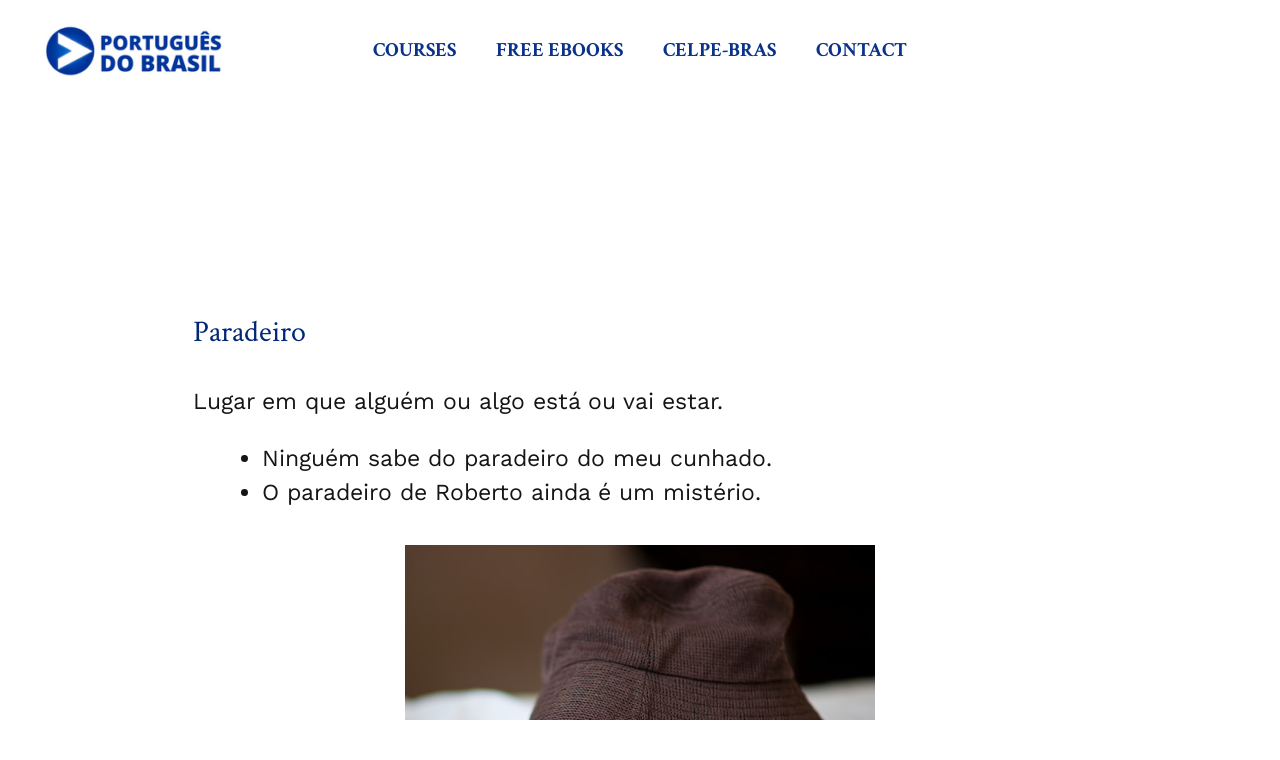

--- FILE ---
content_type: text/html; charset=UTF-8
request_url: https://www.portuguesdobrasil.com.br/palavra-paradeiro/
body_size: 39166
content:
<!DOCTYPE html>
<html lang="en-US">
<head><meta charset="UTF-8"><script>if(navigator.userAgent.match(/MSIE|Internet Explorer/i)||navigator.userAgent.match(/Trident\/7\..*?rv:11/i)){var href=document.location.href;if(!href.match(/[?&]nowprocket/)){if(href.indexOf("?")==-1){if(href.indexOf("#")==-1){document.location.href=href+"?nowprocket=1"}else{document.location.href=href.replace("#","?nowprocket=1#")}}else{if(href.indexOf("#")==-1){document.location.href=href+"&nowprocket=1"}else{document.location.href=href.replace("#","&nowprocket=1#")}}}}</script><script>(()=>{class RocketLazyLoadScripts{constructor(){this.v="1.2.6",this.triggerEvents=["keydown","mousedown","mousemove","touchmove","touchstart","touchend","wheel"],this.userEventHandler=this.t.bind(this),this.touchStartHandler=this.i.bind(this),this.touchMoveHandler=this.o.bind(this),this.touchEndHandler=this.h.bind(this),this.clickHandler=this.u.bind(this),this.interceptedClicks=[],this.interceptedClickListeners=[],this.l(this),window.addEventListener("pageshow",(t=>{this.persisted=t.persisted,this.everythingLoaded&&this.m()})),this.CSPIssue=sessionStorage.getItem("rocketCSPIssue"),document.addEventListener("securitypolicyviolation",(t=>{this.CSPIssue||"script-src-elem"!==t.violatedDirective||"data"!==t.blockedURI||(this.CSPIssue=!0,sessionStorage.setItem("rocketCSPIssue",!0))})),document.addEventListener("DOMContentLoaded",(()=>{this.k()})),this.delayedScripts={normal:[],async:[],defer:[]},this.trash=[],this.allJQueries=[]}p(t){document.hidden?t.t():(this.triggerEvents.forEach((e=>window.addEventListener(e,t.userEventHandler,{passive:!0}))),window.addEventListener("touchstart",t.touchStartHandler,{passive:!0}),window.addEventListener("mousedown",t.touchStartHandler),document.addEventListener("visibilitychange",t.userEventHandler))}_(){this.triggerEvents.forEach((t=>window.removeEventListener(t,this.userEventHandler,{passive:!0}))),document.removeEventListener("visibilitychange",this.userEventHandler)}i(t){"HTML"!==t.target.tagName&&(window.addEventListener("touchend",this.touchEndHandler),window.addEventListener("mouseup",this.touchEndHandler),window.addEventListener("touchmove",this.touchMoveHandler,{passive:!0}),window.addEventListener("mousemove",this.touchMoveHandler),t.target.addEventListener("click",this.clickHandler),this.L(t.target,!0),this.S(t.target,"onclick","rocket-onclick"),this.C())}o(t){window.removeEventListener("touchend",this.touchEndHandler),window.removeEventListener("mouseup",this.touchEndHandler),window.removeEventListener("touchmove",this.touchMoveHandler,{passive:!0}),window.removeEventListener("mousemove",this.touchMoveHandler),t.target.removeEventListener("click",this.clickHandler),this.L(t.target,!1),this.S(t.target,"rocket-onclick","onclick"),this.M()}h(){window.removeEventListener("touchend",this.touchEndHandler),window.removeEventListener("mouseup",this.touchEndHandler),window.removeEventListener("touchmove",this.touchMoveHandler,{passive:!0}),window.removeEventListener("mousemove",this.touchMoveHandler)}u(t){t.target.removeEventListener("click",this.clickHandler),this.L(t.target,!1),this.S(t.target,"rocket-onclick","onclick"),this.interceptedClicks.push(t),t.preventDefault(),t.stopPropagation(),t.stopImmediatePropagation(),this.M()}O(){window.removeEventListener("touchstart",this.touchStartHandler,{passive:!0}),window.removeEventListener("mousedown",this.touchStartHandler),this.interceptedClicks.forEach((t=>{t.target.dispatchEvent(new MouseEvent("click",{view:t.view,bubbles:!0,cancelable:!0}))}))}l(t){EventTarget.prototype.addEventListenerWPRocketBase=EventTarget.prototype.addEventListener,EventTarget.prototype.addEventListener=function(e,i,o){"click"!==e||t.windowLoaded||i===t.clickHandler||t.interceptedClickListeners.push({target:this,func:i,options:o}),(this||window).addEventListenerWPRocketBase(e,i,o)}}L(t,e){this.interceptedClickListeners.forEach((i=>{i.target===t&&(e?t.removeEventListener("click",i.func,i.options):t.addEventListener("click",i.func,i.options))})),t.parentNode!==document.documentElement&&this.L(t.parentNode,e)}D(){return new Promise((t=>{this.P?this.M=t:t()}))}C(){this.P=!0}M(){this.P=!1}S(t,e,i){t.hasAttribute&&t.hasAttribute(e)&&(event.target.setAttribute(i,event.target.getAttribute(e)),event.target.removeAttribute(e))}t(){this._(this),"loading"===document.readyState?document.addEventListener("DOMContentLoaded",this.R.bind(this)):this.R()}k(){let t=[];document.querySelectorAll("script[type=rocketlazyloadscript][data-rocket-src]").forEach((e=>{let i=e.getAttribute("data-rocket-src");if(i&&!i.startsWith("data:")){0===i.indexOf("//")&&(i=location.protocol+i);try{const o=new URL(i).origin;o!==location.origin&&t.push({src:o,crossOrigin:e.crossOrigin||"module"===e.getAttribute("data-rocket-type")})}catch(t){}}})),t=[...new Map(t.map((t=>[JSON.stringify(t),t]))).values()],this.T(t,"preconnect")}async R(){this.lastBreath=Date.now(),this.j(this),this.F(this),this.I(),this.W(),this.q(),await this.A(this.delayedScripts.normal),await this.A(this.delayedScripts.defer),await this.A(this.delayedScripts.async);try{await this.U(),await this.H(this),await this.J()}catch(t){console.error(t)}window.dispatchEvent(new Event("rocket-allScriptsLoaded")),this.everythingLoaded=!0,this.D().then((()=>{this.O()})),this.N()}W(){document.querySelectorAll("script[type=rocketlazyloadscript]").forEach((t=>{t.hasAttribute("data-rocket-src")?t.hasAttribute("async")&&!1!==t.async?this.delayedScripts.async.push(t):t.hasAttribute("defer")&&!1!==t.defer||"module"===t.getAttribute("data-rocket-type")?this.delayedScripts.defer.push(t):this.delayedScripts.normal.push(t):this.delayedScripts.normal.push(t)}))}async B(t){if(await this.G(),!0!==t.noModule||!("noModule"in HTMLScriptElement.prototype))return new Promise((e=>{let i;function o(){(i||t).setAttribute("data-rocket-status","executed"),e()}try{if(navigator.userAgent.indexOf("Firefox/")>0||""===navigator.vendor||this.CSPIssue)i=document.createElement("script"),[...t.attributes].forEach((t=>{let e=t.nodeName;"type"!==e&&("data-rocket-type"===e&&(e="type"),"data-rocket-src"===e&&(e="src"),i.setAttribute(e,t.nodeValue))})),t.text&&(i.text=t.text),i.hasAttribute("src")?(i.addEventListener("load",o),i.addEventListener("error",(function(){i.setAttribute("data-rocket-status","failed-network"),e()})),setTimeout((()=>{i.isConnected||e()}),1)):(i.text=t.text,o()),t.parentNode.replaceChild(i,t);else{const i=t.getAttribute("data-rocket-type"),s=t.getAttribute("data-rocket-src");i?(t.type=i,t.removeAttribute("data-rocket-type")):t.removeAttribute("type"),t.addEventListener("load",o),t.addEventListener("error",(i=>{this.CSPIssue&&i.target.src.startsWith("data:")?(console.log("WPRocket: data-uri blocked by CSP -> fallback"),t.removeAttribute("src"),this.B(t).then(e)):(t.setAttribute("data-rocket-status","failed-network"),e())})),s?(t.removeAttribute("data-rocket-src"),t.src=s):t.src="data:text/javascript;base64,"+window.btoa(unescape(encodeURIComponent(t.text)))}}catch(i){t.setAttribute("data-rocket-status","failed-transform"),e()}}));t.setAttribute("data-rocket-status","skipped")}async A(t){const e=t.shift();return e&&e.isConnected?(await this.B(e),this.A(t)):Promise.resolve()}q(){this.T([...this.delayedScripts.normal,...this.delayedScripts.defer,...this.delayedScripts.async],"preload")}T(t,e){var i=document.createDocumentFragment();t.forEach((t=>{const o=t.getAttribute&&t.getAttribute("data-rocket-src")||t.src;if(o&&!o.startsWith("data:")){const s=document.createElement("link");s.href=o,s.rel=e,"preconnect"!==e&&(s.as="script"),t.getAttribute&&"module"===t.getAttribute("data-rocket-type")&&(s.crossOrigin=!0),t.crossOrigin&&(s.crossOrigin=t.crossOrigin),t.integrity&&(s.integrity=t.integrity),i.appendChild(s),this.trash.push(s)}})),document.head.appendChild(i)}j(t){let e={};function i(i,o){return e[o].eventsToRewrite.indexOf(i)>=0&&!t.everythingLoaded?"rocket-"+i:i}function o(t,o){!function(t){e[t]||(e[t]={originalFunctions:{add:t.addEventListener,remove:t.removeEventListener},eventsToRewrite:[]},t.addEventListener=function(){arguments[0]=i(arguments[0],t),e[t].originalFunctions.add.apply(t,arguments)},t.removeEventListener=function(){arguments[0]=i(arguments[0],t),e[t].originalFunctions.remove.apply(t,arguments)})}(t),e[t].eventsToRewrite.push(o)}function s(e,i){let o=e[i];e[i]=null,Object.defineProperty(e,i,{get:()=>o||function(){},set(s){t.everythingLoaded?o=s:e["rocket"+i]=o=s}})}o(document,"DOMContentLoaded"),o(window,"DOMContentLoaded"),o(window,"load"),o(window,"pageshow"),o(document,"readystatechange"),s(document,"onreadystatechange"),s(window,"onload"),s(window,"onpageshow");try{Object.defineProperty(document,"readyState",{get:()=>t.rocketReadyState,set(e){t.rocketReadyState=e},configurable:!0}),document.readyState="loading"}catch(t){console.log("WPRocket DJE readyState conflict, bypassing")}}F(t){let e;function i(e){return t.everythingLoaded?e:e.split(" ").map((t=>"load"===t||0===t.indexOf("load.")?"rocket-jquery-load":t)).join(" ")}function o(o){function s(t){const e=o.fn[t];o.fn[t]=o.fn.init.prototype[t]=function(){return this[0]===window&&("string"==typeof arguments[0]||arguments[0]instanceof String?arguments[0]=i(arguments[0]):"object"==typeof arguments[0]&&Object.keys(arguments[0]).forEach((t=>{const e=arguments[0][t];delete arguments[0][t],arguments[0][i(t)]=e}))),e.apply(this,arguments),this}}o&&o.fn&&!t.allJQueries.includes(o)&&(o.fn.ready=o.fn.init.prototype.ready=function(e){return t.domReadyFired?e.bind(document)(o):document.addEventListener("rocket-DOMContentLoaded",(()=>e.bind(document)(o))),o([])},s("on"),s("one"),t.allJQueries.push(o)),e=o}o(window.jQuery),Object.defineProperty(window,"jQuery",{get:()=>e,set(t){o(t)}})}async H(t){const e=document.querySelector("script[data-webpack]");e&&(await async function(){return new Promise((t=>{e.addEventListener("load",t),e.addEventListener("error",t)}))}(),await t.K(),await t.H(t))}async U(){this.domReadyFired=!0;try{document.readyState="interactive"}catch(t){}await this.G(),document.dispatchEvent(new Event("rocket-readystatechange")),await this.G(),document.rocketonreadystatechange&&document.rocketonreadystatechange(),await this.G(),document.dispatchEvent(new Event("rocket-DOMContentLoaded")),await this.G(),window.dispatchEvent(new Event("rocket-DOMContentLoaded"))}async J(){try{document.readyState="complete"}catch(t){}await this.G(),document.dispatchEvent(new Event("rocket-readystatechange")),await this.G(),document.rocketonreadystatechange&&document.rocketonreadystatechange(),await this.G(),window.dispatchEvent(new Event("rocket-load")),await this.G(),window.rocketonload&&window.rocketonload(),await this.G(),this.allJQueries.forEach((t=>t(window).trigger("rocket-jquery-load"))),await this.G();const t=new Event("rocket-pageshow");t.persisted=this.persisted,window.dispatchEvent(t),await this.G(),window.rocketonpageshow&&window.rocketonpageshow({persisted:this.persisted}),this.windowLoaded=!0}m(){document.onreadystatechange&&document.onreadystatechange(),window.onload&&window.onload(),window.onpageshow&&window.onpageshow({persisted:this.persisted})}I(){const t=new Map;document.write=document.writeln=function(e){const i=document.currentScript;i||console.error("WPRocket unable to document.write this: "+e);const o=document.createRange(),s=i.parentElement;let n=t.get(i);void 0===n&&(n=i.nextSibling,t.set(i,n));const c=document.createDocumentFragment();o.setStart(c,0),c.appendChild(o.createContextualFragment(e)),s.insertBefore(c,n)}}async G(){Date.now()-this.lastBreath>45&&(await this.K(),this.lastBreath=Date.now())}async K(){return document.hidden?new Promise((t=>setTimeout(t))):new Promise((t=>requestAnimationFrame(t)))}N(){this.trash.forEach((t=>t.remove()))}static run(){const t=new RocketLazyLoadScripts;t.p(t)}}RocketLazyLoadScripts.run()})();</script>

<meta name="viewport" content="width=device-width, initial-scale=1">
<link rel="profile" href="https://gmpg.org/xfn/11">

<meta name='robots' content='noindex, nofollow' />

	<!-- This site is optimized with the Yoast SEO plugin v25.0 - https://yoast.com/wordpress/plugins/seo/ -->
	<title>Paradeiro</title>
	<meta property="og:locale" content="en_US" />
	<meta property="og:type" content="article" />
	<meta property="og:title" content="Paradeiro" />
	<meta property="og:description" content="Lugar em que alguém ou algo está ou vai estar. Ninguém sabe do paradeiro do meu cunhado. O paradeiro de Roberto ainda é um mistério." />
	<meta property="og:url" content="https://www.portuguesdobrasil.com.br/palavra-paradeiro/" />
	<meta property="og:site_name" content="Português do Brasil" />
	<meta property="article:publisher" content="https://www.facebook.com/AboutBrazilPage" />
	<meta property="og:image" content="https://www.portuguesdobrasil.com.br/wp-content/uploads/2015/04/gato-escondido-2.jpg" />
	<meta property="og:image:width" content="470" />
	<meta property="og:image:height" content="313" />
	<meta property="og:image:type" content="image/jpeg" />
	<meta name="twitter:card" content="summary_large_image" />
	<script type="application/ld+json" class="yoast-schema-graph">{"@context":"https://schema.org","@graph":[{"@type":"WebPage","@id":"https://www.portuguesdobrasil.com.br/palavra-paradeiro/","url":"https://www.portuguesdobrasil.com.br/palavra-paradeiro/","name":"Paradeiro","isPartOf":{"@id":"https://www.portuguesdobrasil.com.br/#website"},"primaryImageOfPage":{"@id":"https://www.portuguesdobrasil.com.br/palavra-paradeiro/#primaryimage"},"image":{"@id":"https://www.portuguesdobrasil.com.br/palavra-paradeiro/#primaryimage"},"thumbnailUrl":"http://www.portuguesdobrasil.com.br/wp-content/uploads/2015/04/gato-escondido-2.jpg","datePublished":"2016-09-01T02:13:50+00:00","breadcrumb":{"@id":"https://www.portuguesdobrasil.com.br/palavra-paradeiro/#breadcrumb"},"inLanguage":"en-US","potentialAction":[{"@type":"ReadAction","target":["https://www.portuguesdobrasil.com.br/palavra-paradeiro/"]}]},{"@type":"ImageObject","inLanguage":"en-US","@id":"https://www.portuguesdobrasil.com.br/palavra-paradeiro/#primaryimage","url":"https://www.portuguesdobrasil.com.br/wp-content/uploads/2015/04/gato-escondido-2.jpg","contentUrl":"https://www.portuguesdobrasil.com.br/wp-content/uploads/2015/04/gato-escondido-2.jpg","width":470,"height":313,"caption":"Qual o paradeiro do gatinho?"},{"@type":"BreadcrumbList","@id":"https://www.portuguesdobrasil.com.br/palavra-paradeiro/#breadcrumb","itemListElement":[{"@type":"ListItem","position":1,"name":"Home","item":"https://www.portuguesdobrasil.com.br/"},{"@type":"ListItem","position":2,"name":"Paradeiro"}]},{"@type":"WebSite","@id":"https://www.portuguesdobrasil.com.br/#website","url":"https://www.portuguesdobrasil.com.br/","name":"Português do Brasil","description":"Portuguese Courses Online","publisher":{"@id":"https://www.portuguesdobrasil.com.br/#organization"},"potentialAction":[{"@type":"SearchAction","target":{"@type":"EntryPoint","urlTemplate":"https://www.portuguesdobrasil.com.br/?s={search_term_string}"},"query-input":{"@type":"PropertyValueSpecification","valueRequired":true,"valueName":"search_term_string"}}],"inLanguage":"en-US"},{"@type":"Organization","@id":"https://www.portuguesdobrasil.com.br/#organization","name":"Português do Brasil","url":"https://www.portuguesdobrasil.com.br/","logo":{"@type":"ImageObject","inLanguage":"en-US","@id":"https://www.portuguesdobrasil.com.br/#/schema/logo/image/","url":"https://www.portuguesdobrasil.com.br/wp-content/uploads/2019/01/logo-pdb.png","contentUrl":"https://www.portuguesdobrasil.com.br/wp-content/uploads/2019/01/logo-pdb.png","width":320,"height":320,"caption":"Português do Brasil"},"image":{"@id":"https://www.portuguesdobrasil.com.br/#/schema/logo/image/"},"sameAs":["https://www.facebook.com/AboutBrazilPage","https://www.instagram.com/brazilwithricardo","https://pinterest.com/aboutbrazil","https://www.youtube.com/user/AboutBrazilChannel"]}]}</script>
	<!-- / Yoast SEO plugin. -->


<link rel='dns-prefetch' href='//static.addtoany.com' />
<link rel='dns-prefetch' href='//fonts.googleapis.com' />
<link rel="alternate" type="application/rss+xml" title="Português do Brasil &raquo; Feed" href="https://www.portuguesdobrasil.com.br/feed/" />
<link rel="alternate" type="application/rss+xml" title="Português do Brasil &raquo; Comments Feed" href="https://www.portuguesdobrasil.com.br/comments/feed/" />
<script type="rocketlazyloadscript">
window._wpemojiSettings = {"baseUrl":"https:\/\/s.w.org\/images\/core\/emoji\/15.0.3\/72x72\/","ext":".png","svgUrl":"https:\/\/s.w.org\/images\/core\/emoji\/15.0.3\/svg\/","svgExt":".svg","source":{"concatemoji":"https:\/\/www.portuguesdobrasil.com.br\/wp-includes\/js\/wp-emoji-release.min.js?ver=6.6.4"}};
/*! This file is auto-generated */
!function(i,n){var o,s,e;function c(e){try{var t={supportTests:e,timestamp:(new Date).valueOf()};sessionStorage.setItem(o,JSON.stringify(t))}catch(e){}}function p(e,t,n){e.clearRect(0,0,e.canvas.width,e.canvas.height),e.fillText(t,0,0);var t=new Uint32Array(e.getImageData(0,0,e.canvas.width,e.canvas.height).data),r=(e.clearRect(0,0,e.canvas.width,e.canvas.height),e.fillText(n,0,0),new Uint32Array(e.getImageData(0,0,e.canvas.width,e.canvas.height).data));return t.every(function(e,t){return e===r[t]})}function u(e,t,n){switch(t){case"flag":return n(e,"\ud83c\udff3\ufe0f\u200d\u26a7\ufe0f","\ud83c\udff3\ufe0f\u200b\u26a7\ufe0f")?!1:!n(e,"\ud83c\uddfa\ud83c\uddf3","\ud83c\uddfa\u200b\ud83c\uddf3")&&!n(e,"\ud83c\udff4\udb40\udc67\udb40\udc62\udb40\udc65\udb40\udc6e\udb40\udc67\udb40\udc7f","\ud83c\udff4\u200b\udb40\udc67\u200b\udb40\udc62\u200b\udb40\udc65\u200b\udb40\udc6e\u200b\udb40\udc67\u200b\udb40\udc7f");case"emoji":return!n(e,"\ud83d\udc26\u200d\u2b1b","\ud83d\udc26\u200b\u2b1b")}return!1}function f(e,t,n){var r="undefined"!=typeof WorkerGlobalScope&&self instanceof WorkerGlobalScope?new OffscreenCanvas(300,150):i.createElement("canvas"),a=r.getContext("2d",{willReadFrequently:!0}),o=(a.textBaseline="top",a.font="600 32px Arial",{});return e.forEach(function(e){o[e]=t(a,e,n)}),o}function t(e){var t=i.createElement("script");t.src=e,t.defer=!0,i.head.appendChild(t)}"undefined"!=typeof Promise&&(o="wpEmojiSettingsSupports",s=["flag","emoji"],n.supports={everything:!0,everythingExceptFlag:!0},e=new Promise(function(e){i.addEventListener("DOMContentLoaded",e,{once:!0})}),new Promise(function(t){var n=function(){try{var e=JSON.parse(sessionStorage.getItem(o));if("object"==typeof e&&"number"==typeof e.timestamp&&(new Date).valueOf()<e.timestamp+604800&&"object"==typeof e.supportTests)return e.supportTests}catch(e){}return null}();if(!n){if("undefined"!=typeof Worker&&"undefined"!=typeof OffscreenCanvas&&"undefined"!=typeof URL&&URL.createObjectURL&&"undefined"!=typeof Blob)try{var e="postMessage("+f.toString()+"("+[JSON.stringify(s),u.toString(),p.toString()].join(",")+"));",r=new Blob([e],{type:"text/javascript"}),a=new Worker(URL.createObjectURL(r),{name:"wpTestEmojiSupports"});return void(a.onmessage=function(e){c(n=e.data),a.terminate(),t(n)})}catch(e){}c(n=f(s,u,p))}t(n)}).then(function(e){for(var t in e)n.supports[t]=e[t],n.supports.everything=n.supports.everything&&n.supports[t],"flag"!==t&&(n.supports.everythingExceptFlag=n.supports.everythingExceptFlag&&n.supports[t]);n.supports.everythingExceptFlag=n.supports.everythingExceptFlag&&!n.supports.flag,n.DOMReady=!1,n.readyCallback=function(){n.DOMReady=!0}}).then(function(){return e}).then(function(){var e;n.supports.everything||(n.readyCallback(),(e=n.source||{}).concatemoji?t(e.concatemoji):e.wpemoji&&e.twemoji&&(t(e.twemoji),t(e.wpemoji)))}))}((window,document),window._wpemojiSettings);
</script>
<link rel='stylesheet' id='astra-theme-css-css' href='https://www.portuguesdobrasil.com.br/wp-content/themes/astra/assets/css/minified/main.min.css?ver=3.6.8' media='all' />
<style id='astra-theme-css-inline-css'>
html{font-size:143.75%;}a,.page-title{color:#022776;}a:hover,a:focus{color:#4747d7;}body,button,input,select,textarea,.ast-button,.ast-custom-button{font-family:'Work Sans',sans-serif;font-weight:400;font-size:23px;font-size:1rem;line-height:1.5;}blockquote{color:#000000;}p,.entry-content p{margin-bottom:1em;}h1,.entry-content h1,h2,.entry-content h2,h3,.entry-content h3,h4,.entry-content h4,h5,.entry-content h5,h6,.entry-content h6,.site-title,.site-title a{font-family:'Crimson Text',serif;font-weight:600;}.site-title{font-size:19px;font-size:0.82608695652174rem;display:none;}header .custom-logo-link img{max-width:188px;}.astra-logo-svg{width:188px;}.ast-archive-description .ast-archive-title{font-size:30px;font-size:1.304347826087rem;}.site-header .site-description{font-size:15px;font-size:0.65217391304348rem;display:none;}.entry-title{font-size:30px;font-size:1.304347826087rem;}h1,.entry-content h1{font-size:80px;font-size:3.4782608695652rem;font-family:'Crimson Text',serif;line-height:1.1;}h2,.entry-content h2{font-size:56px;font-size:2.4347826086957rem;font-family:'Crimson Text',serif;line-height:1.2;}h3,.entry-content h3{font-size:40px;font-size:1.7391304347826rem;font-family:'Crimson Text',serif;line-height:1.2;}h4,.entry-content h4{font-size:32px;font-size:1.3913043478261rem;line-height:1;}h5,.entry-content h5{font-size:24px;font-size:1.0434782608696rem;line-height:1;}h6,.entry-content h6{font-size:18px;font-size:0.78260869565217rem;line-height:1;}.ast-single-post .entry-title,.page-title{font-size:30px;font-size:1.304347826087rem;}::selection{background-color:#4747d7;color:#ffffff;}body,h1,.entry-title a,.entry-content h1,h2,.entry-content h2,h3,.entry-content h3,h4,.entry-content h4,h5,.entry-content h5,h6,.entry-content h6{color:#161515;}.tagcloud a:hover,.tagcloud a:focus,.tagcloud a.current-item{color:#ffffff;border-color:#022776;background-color:#022776;}input:focus,input[type="text"]:focus,input[type="email"]:focus,input[type="url"]:focus,input[type="password"]:focus,input[type="reset"]:focus,input[type="search"]:focus,textarea:focus{border-color:#022776;}input[type="radio"]:checked,input[type=reset],input[type="checkbox"]:checked,input[type="checkbox"]:hover:checked,input[type="checkbox"]:focus:checked,input[type=range]::-webkit-slider-thumb{border-color:#022776;background-color:#022776;box-shadow:none;}.site-footer a:hover + .post-count,.site-footer a:focus + .post-count{background:#022776;border-color:#022776;}.single .nav-links .nav-previous,.single .nav-links .nav-next{color:#022776;}.entry-meta,.entry-meta *{line-height:1.45;color:#022776;}.entry-meta a:hover,.entry-meta a:hover *,.entry-meta a:focus,.entry-meta a:focus *,.page-links > .page-link,.page-links .page-link:hover,.post-navigation a:hover{color:#4747d7;}.widget-title{font-size:32px;font-size:1.3913043478261rem;color:#161515;}#cat option,.secondary .calendar_wrap thead a,.secondary .calendar_wrap thead a:visited{color:#022776;}.secondary .calendar_wrap #today,.ast-progress-val span{background:#022776;}.secondary a:hover + .post-count,.secondary a:focus + .post-count{background:#022776;border-color:#022776;}.calendar_wrap #today > a{color:#ffffff;}.page-links .page-link,.single .post-navigation a{color:#022776;}.ast-single-post .entry-content a,.ast-comment-content a:not(.ast-comment-edit-reply-wrap a){text-decoration:underline;}.ast-single-post .wp-block-button .wp-block-button__link,.ast-single-post .elementor-button-wrapper .elementor-button{text-decoration:none;}.site-logo-img img{ transition:all 0.2s linear;}@media (max-width:921px){#ast-desktop-header{display:none;}}@media (min-width:921px){#ast-mobile-header{display:none;}}.wp-block-buttons.aligncenter{justify-content:center;}@media (min-width:1200px){.ast-separate-container.ast-right-sidebar .entry-content .wp-block-image.alignfull,.ast-separate-container.ast-left-sidebar .entry-content .wp-block-image.alignfull,.ast-separate-container.ast-right-sidebar .entry-content .wp-block-cover.alignfull,.ast-separate-container.ast-left-sidebar .entry-content .wp-block-cover.alignfull{margin-left:-6.67em;margin-right:-6.67em;max-width:unset;width:unset;}.ast-separate-container.ast-right-sidebar .entry-content .wp-block-image.alignwide,.ast-separate-container.ast-left-sidebar .entry-content .wp-block-image.alignwide,.ast-separate-container.ast-right-sidebar .entry-content .wp-block-cover.alignwide,.ast-separate-container.ast-left-sidebar .entry-content .wp-block-cover.alignwide{margin-left:-20px;margin-right:-20px;max-width:unset;width:unset;}}@media (min-width:1200px){.wp-block-group .has-background{padding:20px;}}@media (min-width:1200px){.ast-no-sidebar.ast-separate-container .entry-content .wp-block-group.alignwide,.ast-no-sidebar.ast-separate-container .entry-content .wp-block-cover.alignwide{margin-left:-20px;margin-right:-20px;padding-left:20px;padding-right:20px;}.ast-no-sidebar.ast-separate-container .entry-content .wp-block-cover.alignfull,.ast-no-sidebar.ast-separate-container .entry-content .wp-block-group.alignfull{margin-left:-6.67em;margin-right:-6.67em;padding-left:6.67em;padding-right:6.67em;}}@media (min-width:1200px){.wp-block-cover-image.alignwide .wp-block-cover__inner-container,.wp-block-cover.alignwide .wp-block-cover__inner-container,.wp-block-cover-image.alignfull .wp-block-cover__inner-container,.wp-block-cover.alignfull .wp-block-cover__inner-container{width:100%;}}.ast-plain-container.ast-no-sidebar #primary{margin-top:0;margin-bottom:0;}@media (max-width:921px){.ast-theme-transparent-header #primary,.ast-theme-transparent-header #secondary{padding:0;}}.wp-block-columns{margin-bottom:unset;}.wp-block-image.size-full{margin:2rem 0;}.wp-block-separator.has-background{padding:0;}.wp-block-gallery{margin-bottom:1.6em;}.wp-block-group{padding-top:4em;padding-bottom:4em;}.wp-block-group__inner-container .wp-block-columns:last-child,.wp-block-group__inner-container :last-child,.wp-block-table table{margin-bottom:0;}.blocks-gallery-grid{width:100%;}.wp-block-navigation-link__content{padding:5px 0;}.wp-block-group .wp-block-group .has-text-align-center,.wp-block-group .wp-block-column .has-text-align-center{max-width:100%;}.has-text-align-center{margin:0 auto;}@media (min-width:1200px){.wp-block-cover__inner-container,.alignwide .wp-block-group__inner-container,.alignfull .wp-block-group__inner-container{max-width:1200px;margin:0 auto;}.wp-block-group.alignnone,.wp-block-group.aligncenter,.wp-block-group.alignleft,.wp-block-group.alignright,.wp-block-group.alignwide,.wp-block-columns.alignwide{margin:2rem 0 1rem 0;}}@media (max-width:1200px){.wp-block-group{padding:3em;}.wp-block-group .wp-block-group{padding:1.5em;}.wp-block-columns,.wp-block-column{margin:1rem 0;}}@media (min-width:921px){.wp-block-columns .wp-block-group{padding:2em;}}@media (max-width:544px){.wp-block-cover-image .wp-block-cover__inner-container,.wp-block-cover .wp-block-cover__inner-container{width:unset;}.wp-block-cover,.wp-block-cover-image{padding:2em 0;}.wp-block-group,.wp-block-cover{padding:2em;}.wp-block-media-text__media img,.wp-block-media-text__media video{width:unset;max-width:100%;}.wp-block-media-text.has-background .wp-block-media-text__content{padding:1em;}}@media (max-width:921px){.ast-plain-container.ast-no-sidebar #primary{padding:0;}}@media (min-width:544px){.entry-content .wp-block-media-text.has-media-on-the-right .wp-block-media-text__content{padding:0 8% 0 0;}.entry-content .wp-block-media-text .wp-block-media-text__content{padding:0 0 0 8%;}.ast-plain-container .site-content .entry-content .has-custom-content-position.is-position-bottom-left > *,.ast-plain-container .site-content .entry-content .has-custom-content-position.is-position-bottom-right > *,.ast-plain-container .site-content .entry-content .has-custom-content-position.is-position-top-left > *,.ast-plain-container .site-content .entry-content .has-custom-content-position.is-position-top-right > *,.ast-plain-container .site-content .entry-content .has-custom-content-position.is-position-center-right > *,.ast-plain-container .site-content .entry-content .has-custom-content-position.is-position-center-left > *{margin:0;}}@media (max-width:544px){.entry-content .wp-block-media-text .wp-block-media-text__content{padding:8% 0;}.wp-block-media-text .wp-block-media-text__media img{width:auto;max-width:100%;}}.wp-block-button.is-style-outline .wp-block-button__link{border-color:#0faf1f;border-top-width:2px;border-right-width:2px;border-bottom-width:2px;border-left-width:2px;}.wp-block-button.is-style-outline > .wp-block-button__link:not(.has-text-color),.wp-block-button.wp-block-button__link.is-style-outline:not(.has-text-color){color:#0faf1f;}.wp-block-button.is-style-outline .wp-block-button__link:hover,.wp-block-button.is-style-outline .wp-block-button__link:focus{color:#ffffff !important;background-color:rgba(6,133,8,0.8);border-color:rgba(6,133,8,0.8);}.post-page-numbers.current .page-link,.ast-pagination .page-numbers.current{color:#ffffff;border-color:#4747d7;background-color:#4747d7;border-radius:2px;}@media (max-width:921px){.wp-block-button.is-style-outline .wp-block-button__link{padding-top:calc(15px - 2px);padding-right:calc(30px - 2px);padding-bottom:calc(15px - 2px);padding-left:calc(30px - 2px);}}@media (max-width:544px){.wp-block-button.is-style-outline .wp-block-button__link{padding-top:calc(15px - 2px);padding-right:calc(30px - 2px);padding-bottom:calc(15px - 2px);padding-left:calc(30px - 2px);}}@media (min-width:544px){.entry-content > .alignleft{margin-right:20px;}.entry-content > .alignright{margin-left:20px;}.wp-block-group.has-background{padding:20px;}}@media (max-width:921px){.ast-separate-container .ast-article-post,.ast-separate-container .ast-article-single{padding:1.5em 2.14em;}.ast-separate-container #primary,.ast-separate-container #secondary{padding:1.5em 0;}#primary,#secondary{padding:1.5em 0;margin:0;}.ast-left-sidebar #content > .ast-container{display:flex;flex-direction:column-reverse;width:100%;}.ast-author-box img.avatar{margin:20px 0 0 0;}}@media (min-width:922px){.ast-separate-container.ast-right-sidebar #primary,.ast-separate-container.ast-left-sidebar #primary{border:0;}.search-no-results.ast-separate-container #primary{margin-bottom:4em;}}.elementor-button-wrapper .elementor-button{border-style:solid;text-decoration:none;border-top-width:0;border-right-width:0;border-left-width:0;border-bottom-width:0;}body .elementor-button.elementor-size-sm,body .elementor-button.elementor-size-xs,body .elementor-button.elementor-size-md,body .elementor-button.elementor-size-lg,body .elementor-button.elementor-size-xl,body .elementor-button{border-radius:6px;padding-top:15px;padding-right:24px;padding-bottom:15px;padding-left:24px;}@media (max-width:921px){.elementor-button-wrapper .elementor-button.elementor-size-sm,.elementor-button-wrapper .elementor-button.elementor-size-xs,.elementor-button-wrapper .elementor-button.elementor-size-md,.elementor-button-wrapper .elementor-button.elementor-size-lg,.elementor-button-wrapper .elementor-button.elementor-size-xl,.elementor-button-wrapper .elementor-button{padding-top:14px;padding-right:24px;padding-bottom:14px;padding-left:24px;}}@media (max-width:544px){.elementor-button-wrapper .elementor-button.elementor-size-sm,.elementor-button-wrapper .elementor-button.elementor-size-xs,.elementor-button-wrapper .elementor-button.elementor-size-md,.elementor-button-wrapper .elementor-button.elementor-size-lg,.elementor-button-wrapper .elementor-button.elementor-size-xl,.elementor-button-wrapper .elementor-button{padding-top:12px;padding-right:22px;padding-bottom:12px;padding-left:22px;}}.elementor-button-wrapper .elementor-button{border-color:#0faf1f;background-color:#0faf1f;}.elementor-button-wrapper .elementor-button:hover,.elementor-button-wrapper .elementor-button:focus{color:#ffffff;background-color:rgba(6,133,8,0.8);border-color:rgba(6,133,8,0.8);}.wp-block-button .wp-block-button__link,.elementor-button-wrapper .elementor-button,.elementor-button-wrapper .elementor-button:visited{color:#ffffff;}.elementor-button-wrapper .elementor-button{font-family:'Work Sans',sans-serif;font-weight:700;line-height:1;}body .elementor-button.elementor-size-sm,body .elementor-button.elementor-size-xs,body .elementor-button.elementor-size-md,body .elementor-button.elementor-size-lg,body .elementor-button.elementor-size-xl,body .elementor-button{font-size:15px;font-size:0.65217391304348rem;}.wp-block-button .wp-block-button__link:hover,.wp-block-button .wp-block-button__link:focus{color:#ffffff;background-color:rgba(6,133,8,0.8);border-color:rgba(6,133,8,0.8);}.elementor-widget-heading h1.elementor-heading-title{line-height:1.1;}.elementor-widget-heading h2.elementor-heading-title{line-height:1.2;}.elementor-widget-heading h3.elementor-heading-title{line-height:1.2;}.elementor-widget-heading h4.elementor-heading-title{line-height:1;}.elementor-widget-heading h5.elementor-heading-title{line-height:1;}.elementor-widget-heading h6.elementor-heading-title{line-height:1;}.wp-block-button .wp-block-button__link{border:none;background-color:#0faf1f;color:#ffffff;font-family:'Work Sans',sans-serif;font-weight:700;line-height:1;font-size:15px;font-size:0.65217391304348rem;border-radius:6px;padding:15px 30px;}.wp-block-button.is-style-outline .wp-block-button__link{border-style:solid;border-top-width:2px;border-right-width:2px;border-left-width:2px;border-bottom-width:2px;border-color:#0faf1f;padding-top:calc(15px - 2px);padding-right:calc(30px - 2px);padding-bottom:calc(15px - 2px);padding-left:calc(30px - 2px);}@media (max-width:921px){.wp-block-button .wp-block-button__link{font-size:14px;font-size:0.60869565217391rem;border:none;padding:15px 30px;}.wp-block-button.is-style-outline .wp-block-button__link{padding-top:calc(15px - 2px);padding-right:calc(30px - 2px);padding-bottom:calc(15px - 2px);padding-left:calc(30px - 2px);}}@media (max-width:544px){.wp-block-button .wp-block-button__link{font-size:13px;font-size:0.56521739130435rem;border:none;padding:15px 30px;}.wp-block-button.is-style-outline .wp-block-button__link{padding-top:calc(15px - 2px);padding-right:calc(30px - 2px);padding-bottom:calc(15px - 2px);padding-left:calc(30px - 2px);}}.menu-toggle,button,.ast-button,.ast-custom-button,.button,input#submit,input[type="button"],input[type="submit"],input[type="reset"]{border-style:solid;border-top-width:0;border-right-width:0;border-left-width:0;border-bottom-width:0;color:#ffffff;border-color:#0faf1f;background-color:#0faf1f;border-radius:6px;padding-top:15px;padding-right:24px;padding-bottom:15px;padding-left:24px;font-family:'Work Sans',sans-serif;font-weight:700;font-size:15px;font-size:0.65217391304348rem;line-height:1;}button:focus,.menu-toggle:hover,button:hover,.ast-button:hover,.ast-custom-button:hover .button:hover,.ast-custom-button:hover ,input[type=reset]:hover,input[type=reset]:focus,input#submit:hover,input#submit:focus,input[type="button"]:hover,input[type="button"]:focus,input[type="submit"]:hover,input[type="submit"]:focus{color:#ffffff;background-color:rgba(6,133,8,0.8);border-color:rgba(6,133,8,0.8);}@media (min-width:544px){.ast-container{max-width:100%;}}@media (max-width:544px){.ast-separate-container .ast-article-post,.ast-separate-container .ast-article-single,.ast-separate-container .comments-title,.ast-separate-container .ast-archive-description{padding:1.5em 1em;}.ast-separate-container #content .ast-container{padding-left:0.54em;padding-right:0.54em;}.ast-separate-container .ast-comment-list li.depth-1{padding:1.5em 1em;margin-bottom:1.5em;}.ast-separate-container .ast-comment-list .bypostauthor{padding:.5em;}.ast-search-menu-icon.ast-dropdown-active .search-field{width:170px;}.menu-toggle,button,.ast-button,.button,input#submit,input[type="button"],input[type="submit"],input[type="reset"]{padding-top:12px;padding-right:22px;padding-bottom:12px;padding-left:22px;font-size:13px;font-size:0.56521739130435rem;}}@media (max-width:921px){.menu-toggle,button,.ast-button,.button,input#submit,input[type="button"],input[type="submit"],input[type="reset"]{padding-top:14px;padding-right:24px;padding-bottom:14px;padding-left:24px;font-size:14px;font-size:0.60869565217391rem;}.ast-mobile-header-stack .main-header-bar .ast-search-menu-icon{display:inline-block;}.ast-header-break-point.ast-header-custom-item-outside .ast-mobile-header-stack .main-header-bar .ast-search-icon{margin:0;}.ast-comment-avatar-wrap img{max-width:2.5em;}.ast-separate-container .ast-comment-list li.depth-1{padding:1.5em 2.14em;}.ast-separate-container .comment-respond{padding:2em 2.14em;}.ast-comment-meta{padding:0 1.8888em 1.3333em;}}body,.ast-separate-container{background-color:#ffffff;;background-image:none;;}@media (max-width:921px){.widget-title{font-size:27px;font-size:1.4210526315789rem;}body,button,input,select,textarea,.ast-button,.ast-custom-button{font-size:19px;font-size:0.82608695652174rem;}#secondary,#secondary button,#secondary input,#secondary select,#secondary textarea{font-size:19px;font-size:0.82608695652174rem;}.site-title{display:none;}.ast-archive-description .ast-archive-title{font-size:40px;}.site-header .site-description{display:none;}.entry-title{font-size:30px;}h1,.entry-content h1{font-size:56px;}h2,.entry-content h2{font-size:40px;}h3,.entry-content h3{font-size:32px;}h4,.entry-content h4{font-size:24px;font-size:1.0434782608696rem;}h5,.entry-content h5{font-size:20px;font-size:0.8695652173913rem;}h6,.entry-content h6{font-size:17px;font-size:0.73913043478261rem;}.ast-single-post .entry-title,.page-title{font-size:30px;}.astra-logo-svg{width:120px;}header .custom-logo-link img,.ast-header-break-point .site-logo-img .custom-mobile-logo-link img{max-width:120px;}}@media (max-width:544px){.widget-title{font-size:27px;font-size:1.4210526315789rem;}body,button,input,select,textarea,.ast-button,.ast-custom-button{font-size:19px;font-size:0.82608695652174rem;}#secondary,#secondary button,#secondary input,#secondary select,#secondary textarea{font-size:19px;font-size:0.82608695652174rem;}.site-title{display:none;}.ast-archive-description .ast-archive-title{font-size:40px;}.site-header .site-description{display:none;}.entry-title{font-size:30px;}h1,.entry-content h1{font-size:36px;}h2,.entry-content h2{font-size:32px;}h3,.entry-content h3{font-size:24px;}h4,.entry-content h4{font-size:20px;font-size:0.8695652173913rem;}h5,.entry-content h5{font-size:18px;font-size:0.78260869565217rem;}h6,.entry-content h6{font-size:16px;font-size:0.69565217391304rem;}.ast-single-post .entry-title,.page-title{font-size:30px;}.ast-header-break-point .site-branding img,.ast-header-break-point .custom-logo-link img{max-width:103px;}.astra-logo-svg{width:103px;}.ast-header-break-point .site-logo-img .custom-mobile-logo-link img{max-width:103px;}}@media (max-width:544px){html{font-size:143.75%;}}@media (min-width:922px){.ast-container{max-width:1240px;}}@media (min-width:922px){.site-content .ast-container{display:flex;}}@media (max-width:921px){.site-content .ast-container{flex-direction:column;}}@media (min-width:922px){.single-post .site-content > .ast-container{max-width:1200px;}}@media (min-width:922px){.main-header-menu .sub-menu .menu-item.ast-left-align-sub-menu:hover > .sub-menu,.main-header-menu .sub-menu .menu-item.ast-left-align-sub-menu.focus > .sub-menu{margin-left:-0px;}}.ast-breadcrumbs .trail-browse,.ast-breadcrumbs .trail-items,.ast-breadcrumbs .trail-items li{display:inline-block;margin:0;padding:0;border:none;background:inherit;text-indent:0;}.ast-breadcrumbs .trail-browse{font-size:inherit;font-style:inherit;font-weight:inherit;color:inherit;}.ast-breadcrumbs .trail-items{list-style:none;}.trail-items li::after{padding:0 0.3em;content:"\00bb";}.trail-items li:last-of-type::after{display:none;}h1,.entry-content h1,h2,.entry-content h2,h3,.entry-content h3,h4,.entry-content h4,h5,.entry-content h5,h6,.entry-content h6{color:#022776;}@media (max-width:921px){.ast-builder-grid-row-container.ast-builder-grid-row-tablet-3-firstrow .ast-builder-grid-row > *:first-child,.ast-builder-grid-row-container.ast-builder-grid-row-tablet-3-lastrow .ast-builder-grid-row > *:last-child{grid-column:1 / -1;}}@media (max-width:544px){.ast-builder-grid-row-container.ast-builder-grid-row-mobile-3-firstrow .ast-builder-grid-row > *:first-child,.ast-builder-grid-row-container.ast-builder-grid-row-mobile-3-lastrow .ast-builder-grid-row > *:last-child{grid-column:1 / -1;}}.ast-builder-layout-element[data-section="title_tagline"]{display:flex;}@media (max-width:921px){.ast-header-break-point .ast-builder-layout-element[data-section="title_tagline"]{display:flex;}}@media (max-width:544px){.ast-header-break-point .ast-builder-layout-element[data-section="title_tagline"]{display:none;}}.ast-builder-menu-1{font-family:'Crimson Text',serif;font-weight:700;}.ast-builder-menu-1 .menu-item > .menu-link{font-size:20px;font-size:0.8695652173913rem;color:#0a3289;}.ast-builder-menu-1 .menu-item > .ast-menu-toggle{color:#0a3289;}.ast-builder-menu-1 .menu-item:hover > .menu-link,.ast-builder-menu-1 .inline-on-mobile .menu-item:hover > .ast-menu-toggle{color:#0faf1f;}.ast-builder-menu-1 .menu-item:hover > .ast-menu-toggle{color:#0faf1f;}.ast-builder-menu-1 .menu-item.current-menu-item > .menu-link,.ast-builder-menu-1 .inline-on-mobile .menu-item.current-menu-item > .ast-menu-toggle,.ast-builder-menu-1 .current-menu-ancestor > .menu-link{color:#0faf1f;}.ast-builder-menu-1 .menu-item.current-menu-item > .ast-menu-toggle{color:#0faf1f;}.ast-builder-menu-1 .sub-menu,.ast-builder-menu-1 .inline-on-mobile .sub-menu{border-top-width:2px;border-bottom-width:0;border-right-width:0;border-left-width:0;border-color:#4747d7;border-style:solid;width:1132px;border-radius:0;}.ast-builder-menu-1 .main-header-menu > .menu-item > .sub-menu,.ast-builder-menu-1 .main-header-menu > .menu-item > .astra-full-megamenu-wrapper{margin-top:0;}.ast-desktop .ast-builder-menu-1 .main-header-menu > .menu-item > .sub-menu:before,.ast-desktop .ast-builder-menu-1 .main-header-menu > .menu-item > .astra-full-megamenu-wrapper:before{height:calc( 0px + 5px );}.ast-desktop .ast-builder-menu-1 .menu-item .sub-menu .menu-link{border-style:none;}@media (max-width:921px){.ast-header-break-point .ast-builder-menu-1 .menu-item.menu-item-has-children > .ast-menu-toggle{top:0;}.ast-builder-menu-1 .menu-item-has-children > .menu-link:after{content:unset;}}@media (max-width:544px){.ast-header-break-point .ast-builder-menu-1 .menu-item.menu-item-has-children > .ast-menu-toggle{top:0;}}.ast-builder-menu-1{display:flex;}@media (max-width:921px){.ast-header-break-point .ast-builder-menu-1{display:flex;}}@media (max-width:544px){.ast-header-break-point .ast-builder-menu-1{display:flex;}}.ast-builder-social-element:hover {color: #0274be;}.ast-social-stack-desktop .ast-builder-social-element,.ast-social-stack-tablet .ast-builder-social-element,.ast-social-stack-mobile .ast-builder-social-element {margin-top: 6px;margin-bottom: 6px;}.ast-social-color-type-official .ast-builder-social-element,.ast-social-color-type-official .social-item-label {color: var(--color);background-color: var(--background-color);}.header-social-inner-wrap.ast-social-color-type-official .ast-builder-social-element svg,.footer-social-inner-wrap.ast-social-color-type-official .ast-builder-social-element svg {fill: currentColor;}.social-show-label-true .ast-builder-social-element {width: auto;padding: 0 0.4em;}[data-section^="section-fb-social-icons-"] .footer-social-inner-wrap {text-align: center;}.ast-footer-social-wrap {width: 100%;}.ast-footer-social-wrap .ast-builder-social-element:first-child {margin-left: 0;}.ast-footer-social-wrap .ast-builder-social-element:last-child {margin-right: 0;}.ast-header-social-wrap .ast-builder-social-element:first-child {margin-left: 0;}.ast-header-social-wrap .ast-builder-social-element:last-child {margin-right: 0;}.ast-builder-social-element {line-height: 1;color: #3a3a3a;background: transparent;vertical-align: middle;transition: all 0.01s;margin-left: 6px;margin-right: 6px;justify-content: center;align-items: center;}.ast-builder-social-element {line-height: 1;color: #3a3a3a;background: transparent;vertical-align: middle;transition: all 0.01s;margin-left: 6px;margin-right: 6px;justify-content: center;align-items: center;}.ast-builder-social-element .social-item-label {padding-left: 6px;}.ast-header-social-1-wrap .ast-builder-social-element{margin-left:9.5px;margin-right:9.5px;}.ast-header-social-1-wrap .ast-builder-social-element svg{width:24px;height:24px;}.ast-header-social-1-wrap .ast-social-color-type-custom svg{fill:#67676f;}.ast-header-social-1-wrap .ast-social-color-type-custom .ast-builder-social-element:hover{color:#0faf1f;}.ast-header-social-1-wrap .ast-social-color-type-custom .ast-builder-social-element:hover svg{fill:#0faf1f;}.ast-header-social-1-wrap .ast-social-color-type-custom .social-item-label{color:#67676f;}.ast-header-social-1-wrap .ast-builder-social-element:hover .social-item-label{color:#0faf1f;}@media (max-width:921px){.ast-header-social-1-wrap .ast-builder-social-element{margin-left:15px;margin-right:15px;}.ast-header-social-1-wrap{margin-top:25px;margin-bottom:25px;margin-left:25px;margin-right:25px;}}.ast-builder-layout-element[data-section="section-hb-social-icons-1"]{display:flex;}@media (max-width:921px){.ast-header-break-point .ast-builder-layout-element[data-section="section-hb-social-icons-1"]{display:flex;}}@media (max-width:544px){.ast-header-break-point .ast-builder-layout-element[data-section="section-hb-social-icons-1"]{display:flex;}}.site-below-footer-wrap{padding-top:20px;padding-bottom:20px;}.site-below-footer-wrap[data-section="section-below-footer-builder"]{background-color:;;background-image:none;;min-height:40px;}.site-below-footer-wrap[data-section="section-below-footer-builder"] .ast-builder-grid-row{max-width:1200px;margin-left:auto;margin-right:auto;}.site-below-footer-wrap[data-section="section-below-footer-builder"] .ast-builder-grid-row,.site-below-footer-wrap[data-section="section-below-footer-builder"] .site-footer-section{align-items:flex-start;}.site-below-footer-wrap[data-section="section-below-footer-builder"].ast-footer-row-inline .site-footer-section{display:flex;margin-bottom:0;}.ast-builder-grid-row-full .ast-builder-grid-row{grid-template-columns:1fr;}@media (max-width:921px){.site-below-footer-wrap[data-section="section-below-footer-builder"].ast-footer-row-tablet-inline .site-footer-section{display:flex;margin-bottom:0;}.site-below-footer-wrap[data-section="section-below-footer-builder"].ast-footer-row-tablet-stack .site-footer-section{display:block;margin-bottom:10px;}.ast-builder-grid-row-container.ast-builder-grid-row-tablet-full .ast-builder-grid-row{grid-template-columns:1fr;}}@media (max-width:544px){.site-below-footer-wrap[data-section="section-below-footer-builder"].ast-footer-row-mobile-inline .site-footer-section{display:flex;margin-bottom:0;}.site-below-footer-wrap[data-section="section-below-footer-builder"].ast-footer-row-mobile-stack .site-footer-section{display:block;margin-bottom:10px;}.ast-builder-grid-row-container.ast-builder-grid-row-mobile-full .ast-builder-grid-row{grid-template-columns:1fr;}}.site-below-footer-wrap[data-section="section-below-footer-builder"]{padding-bottom:40px;}@media (max-width:544px){.site-below-footer-wrap[data-section="section-below-footer-builder"]{padding-top:24px;padding-bottom:24px;padding-left:24px;padding-right:24px;}}.site-below-footer-wrap[data-section="section-below-footer-builder"]{display:grid;}@media (max-width:921px){.ast-header-break-point .site-below-footer-wrap[data-section="section-below-footer-builder"]{display:grid;}}@media (max-width:544px){.ast-header-break-point .site-below-footer-wrap[data-section="section-below-footer-builder"]{display:grid;}}.ast-footer-copyright{text-align:center;}.ast-footer-copyright {color:#76767f;}@media (max-width:921px){.ast-footer-copyright{text-align:center;}}@media (max-width:544px){.ast-footer-copyright{text-align:center;}}.ast-footer-copyright {font-size:14px;font-size:0.60869565217391rem;}.ast-footer-copyright.ast-builder-layout-element{display:flex;}@media (max-width:921px){.ast-header-break-point .ast-footer-copyright.ast-builder-layout-element{display:flex;}}@media (max-width:544px){.ast-header-break-point .ast-footer-copyright.ast-builder-layout-element{display:flex;}}.ast-builder-social-element:hover {color: #0274be;}.ast-social-stack-desktop .ast-builder-social-element,.ast-social-stack-tablet .ast-builder-social-element,.ast-social-stack-mobile .ast-builder-social-element {margin-top: 6px;margin-bottom: 6px;}.ast-social-color-type-official .ast-builder-social-element,.ast-social-color-type-official .social-item-label {color: var(--color);background-color: var(--background-color);}.header-social-inner-wrap.ast-social-color-type-official .ast-builder-social-element svg,.footer-social-inner-wrap.ast-social-color-type-official .ast-builder-social-element svg {fill: currentColor;}.social-show-label-true .ast-builder-social-element {width: auto;padding: 0 0.4em;}[data-section^="section-fb-social-icons-"] .footer-social-inner-wrap {text-align: center;}.ast-footer-social-wrap {width: 100%;}.ast-footer-social-wrap .ast-builder-social-element:first-child {margin-left: 0;}.ast-footer-social-wrap .ast-builder-social-element:last-child {margin-right: 0;}.ast-header-social-wrap .ast-builder-social-element:first-child {margin-left: 0;}.ast-header-social-wrap .ast-builder-social-element:last-child {margin-right: 0;}.ast-builder-social-element {line-height: 1;color: #3a3a3a;background: transparent;vertical-align: middle;transition: all 0.01s;margin-left: 6px;margin-right: 6px;justify-content: center;align-items: center;}.ast-builder-social-element {line-height: 1;color: #3a3a3a;background: transparent;vertical-align: middle;transition: all 0.01s;margin-left: 6px;margin-right: 6px;justify-content: center;align-items: center;}.ast-builder-social-element .social-item-label {padding-left: 6px;}.ast-footer-social-1-wrap .ast-builder-social-element{margin-left:9.5px;margin-right:9.5px;}.ast-footer-social-1-wrap .ast-builder-social-element svg{width:24px;height:24px;}.ast-footer-social-1-wrap .ast-social-color-type-custom svg{fill:#ffffff;}.ast-footer-social-1-wrap .ast-social-color-type-custom .ast-builder-social-element:hover{color:#0faf1f;}.ast-footer-social-1-wrap .ast-social-color-type-custom .ast-builder-social-element:hover svg{fill:#0faf1f;}.ast-footer-social-1-wrap .ast-social-color-type-custom .social-item-label{color:#ffffff;}.ast-footer-social-1-wrap .ast-builder-social-element:hover .social-item-label{color:#0faf1f;}[data-section="section-fb-social-icons-1"] .footer-social-inner-wrap{text-align:right;}@media (max-width:921px){[data-section="section-fb-social-icons-1"] .footer-social-inner-wrap{text-align:center;}}@media (max-width:544px){[data-section="section-fb-social-icons-1"] .footer-social-inner-wrap{text-align:center;}}.ast-builder-layout-element[data-section="section-fb-social-icons-1"]{display:flex;}@media (max-width:921px){.ast-header-break-point .ast-builder-layout-element[data-section="section-fb-social-icons-1"]{display:flex;}}@media (max-width:544px){.ast-header-break-point .ast-builder-layout-element[data-section="section-fb-social-icons-1"]{display:flex;}}.site-above-footer-wrap{padding-top:20px;padding-bottom:20px;}.site-above-footer-wrap[data-section="section-above-footer-builder"]{background-color:#f2f2f7;;background-image:none;;min-height:60px;}.site-above-footer-wrap[data-section="section-above-footer-builder"] .ast-builder-grid-row{max-width:1200px;margin-left:auto;margin-right:auto;}.site-above-footer-wrap[data-section="section-above-footer-builder"] .ast-builder-grid-row,.site-above-footer-wrap[data-section="section-above-footer-builder"] .site-footer-section{align-items:flex-start;}.site-above-footer-wrap[data-section="section-above-footer-builder"].ast-footer-row-inline .site-footer-section{display:flex;margin-bottom:0;}.ast-builder-grid-row-3-lheavy .ast-builder-grid-row{grid-template-columns:2fr 1fr 1fr;}@media (max-width:921px){.site-above-footer-wrap[data-section="section-above-footer-builder"].ast-footer-row-tablet-inline .site-footer-section{display:flex;margin-bottom:0;}.site-above-footer-wrap[data-section="section-above-footer-builder"].ast-footer-row-tablet-stack .site-footer-section{display:block;margin-bottom:10px;}.ast-builder-grid-row-container.ast-builder-grid-row-tablet-full .ast-builder-grid-row{grid-template-columns:1fr;}}@media (max-width:544px){.site-above-footer-wrap[data-section="section-above-footer-builder"].ast-footer-row-mobile-inline .site-footer-section{display:flex;margin-bottom:0;}.site-above-footer-wrap[data-section="section-above-footer-builder"].ast-footer-row-mobile-stack .site-footer-section{display:block;margin-bottom:10px;}.ast-builder-grid-row-container.ast-builder-grid-row-mobile-full .ast-builder-grid-row{grid-template-columns:1fr;}}.site-above-footer-wrap[data-section="section-above-footer-builder"]{padding-top:80px;padding-bottom:40px;padding-left:40px;padding-right:40px;}@media (max-width:921px){.site-above-footer-wrap[data-section="section-above-footer-builder"]{padding-top:50px;padding-bottom:50px;padding-left:50px;padding-right:50px;}}@media (max-width:544px){.site-above-footer-wrap[data-section="section-above-footer-builder"]{padding-top:40px;padding-bottom:40px;padding-left:20px;padding-right:20px;}}.site-above-footer-wrap[data-section="section-above-footer-builder"]{display:none;}@media (max-width:921px){.ast-header-break-point .site-above-footer-wrap[data-section="section-above-footer-builder"]{display:none;}}@media (max-width:544px){.ast-header-break-point .site-above-footer-wrap[data-section="section-above-footer-builder"]{display:none;}}.site-primary-footer-wrap{padding-top:45px;padding-bottom:45px;}.site-primary-footer-wrap[data-section="section-primary-footer-builder"]{background-color:#0a3289;;background-image:none;;}.site-primary-footer-wrap[data-section="section-primary-footer-builder"] .ast-builder-grid-row{max-width:1200px;margin-left:auto;margin-right:auto;}.site-primary-footer-wrap[data-section="section-primary-footer-builder"] .ast-builder-grid-row,.site-primary-footer-wrap[data-section="section-primary-footer-builder"] .site-footer-section{align-items:center;}.site-primary-footer-wrap[data-section="section-primary-footer-builder"].ast-footer-row-inline .site-footer-section{display:flex;margin-bottom:0;}.ast-builder-grid-row-3-cheavy .ast-builder-grid-row{grid-template-columns:1fr 2fr 1fr;}@media (max-width:921px){.site-primary-footer-wrap[data-section="section-primary-footer-builder"].ast-footer-row-tablet-inline .site-footer-section{display:flex;margin-bottom:0;}.site-primary-footer-wrap[data-section="section-primary-footer-builder"].ast-footer-row-tablet-stack .site-footer-section{display:block;margin-bottom:10px;}.ast-builder-grid-row-container.ast-builder-grid-row-tablet-full .ast-builder-grid-row{grid-template-columns:1fr;}}@media (max-width:544px){.site-primary-footer-wrap[data-section="section-primary-footer-builder"].ast-footer-row-mobile-inline .site-footer-section{display:flex;margin-bottom:0;}.site-primary-footer-wrap[data-section="section-primary-footer-builder"].ast-footer-row-mobile-stack .site-footer-section{display:block;margin-bottom:10px;}.ast-builder-grid-row-container.ast-builder-grid-row-mobile-full .ast-builder-grid-row{grid-template-columns:1fr;}}.site-primary-footer-wrap[data-section="section-primary-footer-builder"]{padding-top:20px;padding-bottom:20px;padding-left:20px;padding-right:20px;}@media (max-width:921px){.site-primary-footer-wrap[data-section="section-primary-footer-builder"]{padding-top:40px;padding-bottom:24px;padding-left:40px;padding-right:40px;}}.site-primary-footer-wrap[data-section="section-primary-footer-builder"]{display:grid;}@media (max-width:921px){.ast-header-break-point .site-primary-footer-wrap[data-section="section-primary-footer-builder"]{display:grid;}}@media (max-width:544px){.ast-header-break-point .site-primary-footer-wrap[data-section="section-primary-footer-builder"]{display:grid;}}.footer-widget-area[data-section="sidebar-widgets-footer-widget-1"].footer-widget-area-inner{text-align:left;}@media (max-width:921px){.footer-widget-area[data-section="sidebar-widgets-footer-widget-1"].footer-widget-area-inner{text-align:center;}}@media (max-width:544px){.footer-widget-area[data-section="sidebar-widgets-footer-widget-1"].footer-widget-area-inner{text-align:center;}}.footer-widget-area[data-section="sidebar-widgets-footer-widget-1"] .widget-title{color:#26262c;font-size:32px;font-size:1.3913043478261rem;}@media (max-width:921px){.footer-widget-area[data-section="sidebar-widgets-footer-widget-1"] .widget-title{font-size:25px;font-size:1.0869565217391rem;}}@media (max-width:544px){.footer-widget-area[data-section="sidebar-widgets-footer-widget-1"] .widget-title{font-size:20px;font-size:0.8695652173913rem;}}.footer-widget-area[data-section="sidebar-widgets-footer-widget-1"]{display:block;}@media (max-width:921px){.ast-header-break-point .footer-widget-area[data-section="sidebar-widgets-footer-widget-1"]{display:block;}}@media (max-width:544px){.ast-header-break-point .footer-widget-area[data-section="sidebar-widgets-footer-widget-1"]{display:block;}}.footer-widget-area[data-section="sidebar-widgets-footer-widget-2"] .widget-title{color:#26262c;font-size:32px;font-size:1.3913043478261rem;}@media (max-width:921px){.footer-widget-area[data-section="sidebar-widgets-footer-widget-2"] .widget-title{font-size:25px;font-size:1.0869565217391rem;}}@media (max-width:544px){.footer-widget-area[data-section="sidebar-widgets-footer-widget-2"] .widget-title{font-size:20px;font-size:0.8695652173913rem;}}.footer-widget-area[data-section="sidebar-widgets-footer-widget-2"]{display:block;}@media (max-width:921px){.ast-header-break-point .footer-widget-area[data-section="sidebar-widgets-footer-widget-2"]{display:block;}}@media (max-width:544px){.ast-header-break-point .footer-widget-area[data-section="sidebar-widgets-footer-widget-2"]{display:block;}}.footer-widget-area[data-section="sidebar-widgets-footer-widget-3"] .widget-title{color:#26262c;font-size:32px;font-size:1.3913043478261rem;}@media (max-width:921px){.footer-widget-area[data-section="sidebar-widgets-footer-widget-3"] .widget-title{font-size:25px;font-size:1.0869565217391rem;}}@media (max-width:544px){.footer-widget-area[data-section="sidebar-widgets-footer-widget-3"] .widget-title{font-size:20px;font-size:0.8695652173913rem;}}.footer-widget-area[data-section="sidebar-widgets-footer-widget-3"]{display:block;}@media (max-width:921px){.ast-header-break-point .footer-widget-area[data-section="sidebar-widgets-footer-widget-3"]{display:block;}}@media (max-width:544px){.ast-header-break-point .footer-widget-area[data-section="sidebar-widgets-footer-widget-3"]{display:block;}}.footer-widget-area[data-section="sidebar-widgets-footer-widget-4"]{display:block;}@media (max-width:921px){.ast-header-break-point .footer-widget-area[data-section="sidebar-widgets-footer-widget-4"]{display:block;}}@media (max-width:544px){.ast-header-break-point .footer-widget-area[data-section="sidebar-widgets-footer-widget-4"]{display:block;}}.footer-widget-area[data-section="sidebar-widgets-footer-widget-2"].footer-widget-area-inner{text-align:left;}@media (max-width:921px){.footer-widget-area[data-section="sidebar-widgets-footer-widget-2"].footer-widget-area-inner{text-align:center;}}@media (max-width:544px){.footer-widget-area[data-section="sidebar-widgets-footer-widget-2"].footer-widget-area-inner{text-align:center;}}.footer-widget-area[data-section="sidebar-widgets-footer-widget-1"] .widget-title{color:#26262c;font-size:32px;font-size:1.3913043478261rem;}@media (max-width:921px){.footer-widget-area[data-section="sidebar-widgets-footer-widget-1"] .widget-title{font-size:25px;font-size:1.0869565217391rem;}}@media (max-width:544px){.footer-widget-area[data-section="sidebar-widgets-footer-widget-1"] .widget-title{font-size:20px;font-size:0.8695652173913rem;}}.footer-widget-area[data-section="sidebar-widgets-footer-widget-1"]{display:block;}@media (max-width:921px){.ast-header-break-point .footer-widget-area[data-section="sidebar-widgets-footer-widget-1"]{display:block;}}@media (max-width:544px){.ast-header-break-point .footer-widget-area[data-section="sidebar-widgets-footer-widget-1"]{display:block;}}.footer-widget-area[data-section="sidebar-widgets-footer-widget-2"] .widget-title{color:#26262c;font-size:32px;font-size:1.3913043478261rem;}@media (max-width:921px){.footer-widget-area[data-section="sidebar-widgets-footer-widget-2"] .widget-title{font-size:25px;font-size:1.0869565217391rem;}}@media (max-width:544px){.footer-widget-area[data-section="sidebar-widgets-footer-widget-2"] .widget-title{font-size:20px;font-size:0.8695652173913rem;}}.footer-widget-area[data-section="sidebar-widgets-footer-widget-2"]{display:block;}@media (max-width:921px){.ast-header-break-point .footer-widget-area[data-section="sidebar-widgets-footer-widget-2"]{display:block;}}@media (max-width:544px){.ast-header-break-point .footer-widget-area[data-section="sidebar-widgets-footer-widget-2"]{display:block;}}.footer-widget-area[data-section="sidebar-widgets-footer-widget-3"] .widget-title{color:#26262c;font-size:32px;font-size:1.3913043478261rem;}@media (max-width:921px){.footer-widget-area[data-section="sidebar-widgets-footer-widget-3"] .widget-title{font-size:25px;font-size:1.0869565217391rem;}}@media (max-width:544px){.footer-widget-area[data-section="sidebar-widgets-footer-widget-3"] .widget-title{font-size:20px;font-size:0.8695652173913rem;}}.footer-widget-area[data-section="sidebar-widgets-footer-widget-3"]{display:block;}@media (max-width:921px){.ast-header-break-point .footer-widget-area[data-section="sidebar-widgets-footer-widget-3"]{display:block;}}@media (max-width:544px){.ast-header-break-point .footer-widget-area[data-section="sidebar-widgets-footer-widget-3"]{display:block;}}.footer-widget-area[data-section="sidebar-widgets-footer-widget-4"]{display:block;}@media (max-width:921px){.ast-header-break-point .footer-widget-area[data-section="sidebar-widgets-footer-widget-4"]{display:block;}}@media (max-width:544px){.ast-header-break-point .footer-widget-area[data-section="sidebar-widgets-footer-widget-4"]{display:block;}}.footer-widget-area[data-section="sidebar-widgets-footer-widget-3"].footer-widget-area-inner{text-align:left;}@media (max-width:921px){.footer-widget-area[data-section="sidebar-widgets-footer-widget-3"].footer-widget-area-inner{text-align:center;}}@media (max-width:544px){.footer-widget-area[data-section="sidebar-widgets-footer-widget-3"].footer-widget-area-inner{text-align:center;}}.footer-widget-area[data-section="sidebar-widgets-footer-widget-1"] .widget-title{color:#26262c;font-size:32px;font-size:1.3913043478261rem;}@media (max-width:921px){.footer-widget-area[data-section="sidebar-widgets-footer-widget-1"] .widget-title{font-size:25px;font-size:1.0869565217391rem;}}@media (max-width:544px){.footer-widget-area[data-section="sidebar-widgets-footer-widget-1"] .widget-title{font-size:20px;font-size:0.8695652173913rem;}}.footer-widget-area[data-section="sidebar-widgets-footer-widget-1"]{display:block;}@media (max-width:921px){.ast-header-break-point .footer-widget-area[data-section="sidebar-widgets-footer-widget-1"]{display:block;}}@media (max-width:544px){.ast-header-break-point .footer-widget-area[data-section="sidebar-widgets-footer-widget-1"]{display:block;}}.footer-widget-area[data-section="sidebar-widgets-footer-widget-2"] .widget-title{color:#26262c;font-size:32px;font-size:1.3913043478261rem;}@media (max-width:921px){.footer-widget-area[data-section="sidebar-widgets-footer-widget-2"] .widget-title{font-size:25px;font-size:1.0869565217391rem;}}@media (max-width:544px){.footer-widget-area[data-section="sidebar-widgets-footer-widget-2"] .widget-title{font-size:20px;font-size:0.8695652173913rem;}}.footer-widget-area[data-section="sidebar-widgets-footer-widget-2"]{display:block;}@media (max-width:921px){.ast-header-break-point .footer-widget-area[data-section="sidebar-widgets-footer-widget-2"]{display:block;}}@media (max-width:544px){.ast-header-break-point .footer-widget-area[data-section="sidebar-widgets-footer-widget-2"]{display:block;}}.footer-widget-area[data-section="sidebar-widgets-footer-widget-3"] .widget-title{color:#26262c;font-size:32px;font-size:1.3913043478261rem;}@media (max-width:921px){.footer-widget-area[data-section="sidebar-widgets-footer-widget-3"] .widget-title{font-size:25px;font-size:1.0869565217391rem;}}@media (max-width:544px){.footer-widget-area[data-section="sidebar-widgets-footer-widget-3"] .widget-title{font-size:20px;font-size:0.8695652173913rem;}}.footer-widget-area[data-section="sidebar-widgets-footer-widget-3"]{display:block;}@media (max-width:921px){.ast-header-break-point .footer-widget-area[data-section="sidebar-widgets-footer-widget-3"]{display:block;}}@media (max-width:544px){.ast-header-break-point .footer-widget-area[data-section="sidebar-widgets-footer-widget-3"]{display:block;}}.footer-widget-area[data-section="sidebar-widgets-footer-widget-4"]{display:block;}@media (max-width:921px){.ast-header-break-point .footer-widget-area[data-section="sidebar-widgets-footer-widget-4"]{display:block;}}@media (max-width:544px){.ast-header-break-point .footer-widget-area[data-section="sidebar-widgets-footer-widget-4"]{display:block;}}.footer-widget-area[data-section="sidebar-widgets-footer-widget-4"].footer-widget-area-inner{text-align:left;}@media (max-width:921px){.footer-widget-area[data-section="sidebar-widgets-footer-widget-4"].footer-widget-area-inner{text-align:center;}}@media (max-width:544px){.footer-widget-area[data-section="sidebar-widgets-footer-widget-4"].footer-widget-area-inner{text-align:center;}}.footer-widget-area[data-section="sidebar-widgets-footer-widget-1"] .widget-title{color:#26262c;font-size:32px;font-size:1.3913043478261rem;}@media (max-width:921px){.footer-widget-area[data-section="sidebar-widgets-footer-widget-1"] .widget-title{font-size:25px;font-size:1.0869565217391rem;}}@media (max-width:544px){.footer-widget-area[data-section="sidebar-widgets-footer-widget-1"] .widget-title{font-size:20px;font-size:0.8695652173913rem;}}.footer-widget-area[data-section="sidebar-widgets-footer-widget-1"]{display:block;}@media (max-width:921px){.ast-header-break-point .footer-widget-area[data-section="sidebar-widgets-footer-widget-1"]{display:block;}}@media (max-width:544px){.ast-header-break-point .footer-widget-area[data-section="sidebar-widgets-footer-widget-1"]{display:block;}}.footer-widget-area[data-section="sidebar-widgets-footer-widget-2"] .widget-title{color:#26262c;font-size:32px;font-size:1.3913043478261rem;}@media (max-width:921px){.footer-widget-area[data-section="sidebar-widgets-footer-widget-2"] .widget-title{font-size:25px;font-size:1.0869565217391rem;}}@media (max-width:544px){.footer-widget-area[data-section="sidebar-widgets-footer-widget-2"] .widget-title{font-size:20px;font-size:0.8695652173913rem;}}.footer-widget-area[data-section="sidebar-widgets-footer-widget-2"]{display:block;}@media (max-width:921px){.ast-header-break-point .footer-widget-area[data-section="sidebar-widgets-footer-widget-2"]{display:block;}}@media (max-width:544px){.ast-header-break-point .footer-widget-area[data-section="sidebar-widgets-footer-widget-2"]{display:block;}}.footer-widget-area[data-section="sidebar-widgets-footer-widget-3"] .widget-title{color:#26262c;font-size:32px;font-size:1.3913043478261rem;}@media (max-width:921px){.footer-widget-area[data-section="sidebar-widgets-footer-widget-3"] .widget-title{font-size:25px;font-size:1.0869565217391rem;}}@media (max-width:544px){.footer-widget-area[data-section="sidebar-widgets-footer-widget-3"] .widget-title{font-size:20px;font-size:0.8695652173913rem;}}.footer-widget-area[data-section="sidebar-widgets-footer-widget-3"]{display:block;}@media (max-width:921px){.ast-header-break-point .footer-widget-area[data-section="sidebar-widgets-footer-widget-3"]{display:block;}}@media (max-width:544px){.ast-header-break-point .footer-widget-area[data-section="sidebar-widgets-footer-widget-3"]{display:block;}}.footer-widget-area[data-section="sidebar-widgets-footer-widget-4"]{display:block;}@media (max-width:921px){.ast-header-break-point .footer-widget-area[data-section="sidebar-widgets-footer-widget-4"]{display:block;}}@media (max-width:544px){.ast-header-break-point .footer-widget-area[data-section="sidebar-widgets-footer-widget-4"]{display:block;}}.elementor-template-full-width .ast-container{display:block;}@media (max-width:544px){.elementor-element .elementor-wc-products .woocommerce[class*="columns-"] ul.products li.product{width:auto;margin:0;}.elementor-element .woocommerce .woocommerce-result-count{float:none;}}.ast-header-break-point .main-header-bar{border-bottom-width:1px;}@media (min-width:922px){.main-header-bar{border-bottom-width:1px;}}.ast-safari-browser-less-than-11 .main-header-menu .menu-item, .ast-safari-browser-less-than-11 .main-header-bar .ast-masthead-custom-menu-items{display:block;}.main-header-menu .menu-item, #astra-footer-menu .menu-item, .main-header-bar .ast-masthead-custom-menu-items{-js-display:flex;display:flex;-webkit-box-pack:center;-webkit-justify-content:center;-moz-box-pack:center;-ms-flex-pack:center;justify-content:center;-webkit-box-orient:vertical;-webkit-box-direction:normal;-webkit-flex-direction:column;-moz-box-orient:vertical;-moz-box-direction:normal;-ms-flex-direction:column;flex-direction:column;}.main-header-menu > .menu-item > .menu-link, #astra-footer-menu > .menu-item > .menu-link,{height:100%;-webkit-box-align:center;-webkit-align-items:center;-moz-box-align:center;-ms-flex-align:center;align-items:center;-js-display:flex;display:flex;}.ast-header-break-point .main-navigation ul .menu-item .menu-link .icon-arrow:first-of-type svg{top:.2em;margin-top:0px;margin-left:0px;width:.65em;transform:translate(0, -2px) rotateZ(270deg);}.ast-mobile-popup-content .ast-submenu-expanded > .ast-menu-toggle{transform:rotateX(180deg);}.ast-off-canvas-active body.ast-main-header-nav-open {overflow: hidden;}.ast-mobile-popup-drawer .ast-mobile-popup-overlay {background-color: rgba(0,0,0,0.4);position: fixed;top: 0;right: 0;bottom: 0;left: 0;visibility: hidden;opacity: 0;transition: opacity 0.2s ease-in-out;}.ast-mobile-popup-drawer .ast-mobile-popup-header {-js-display: flex;display: flex;justify-content: flex-end;min-height: calc( 1.2em + 24px);}.ast-mobile-popup-drawer .ast-mobile-popup-header .menu-toggle-close {background: transparent;border: 0;font-size: 24px;line-height: 1;padding: .6em;color: inherit;-js-display: flex;display: flex;box-shadow: none;}.ast-mobile-popup-drawer.ast-mobile-popup-full-width .ast-mobile-popup-inner {max-width: none;transition: transform 0s ease-in,opacity 0.2s ease-in;}.ast-mobile-popup-drawer.active {left: 0;opacity: 1;right: 0;z-index: 100000;transition: opacity 0.25s ease-out;}.ast-mobile-popup-drawer.active .ast-mobile-popup-overlay {opacity: 1;cursor: pointer;visibility: visible;}body.admin-bar .ast-mobile-popup-drawer,body.admin-bar .ast-mobile-popup-drawer .ast-mobile-popup-inner {top: 32px;}body.admin-bar.ast-primary-sticky-header-active .ast-mobile-popup-drawer,body.admin-bar.ast-primary-sticky-header-active .ast-mobile-popup-drawer .ast-mobile-popup-inner{top: 0px;}@media (max-width: 782px) {body.admin-bar .ast-mobile-popup-drawer,body.admin-bar .ast-mobile-popup-drawer .ast-mobile-popup-inner {top: 46px;}}.ast-mobile-popup-content > *,.ast-desktop-popup-content > *{padding: 10px 0;height: auto;}.ast-mobile-popup-content > *:first-child,.ast-desktop-popup-content > *:first-child{padding-top: 10px;}.ast-mobile-popup-content > .ast-builder-menu,.ast-desktop-popup-content > .ast-builder-menu{padding-top: 0;}.ast-mobile-popup-content > *:last-child,.ast-desktop-popup-content > *:last-child {padding-bottom: 0;}.ast-mobile-popup-drawer .ast-mobile-popup-content .ast-search-icon,.ast-mobile-popup-drawer .main-header-bar-navigation .menu-item-has-children .sub-menu,.ast-mobile-popup-drawer .ast-desktop-popup-content .ast-search-icon {display: none;}.ast-mobile-popup-drawer .ast-mobile-popup-content .ast-search-menu-icon.ast-inline-search label,.ast-mobile-popup-drawer .ast-desktop-popup-content .ast-search-menu-icon.ast-inline-search label {width: 100%;}.ast-mobile-popup-content .ast-builder-menu-mobile .main-header-menu,.ast-mobile-popup-content .ast-builder-menu-mobile .main-header-menu .sub-menu {background-color: transparent;}.ast-mobile-popup-content .ast-icon svg {height: .85em;width: .95em;margin-top: 15px;}.ast-mobile-popup-content .ast-icon.icon-search svg {margin-top: 0;}.ast-desktop .ast-desktop-popup-content .astra-menu-animation-slide-up > .menu-item > .sub-menu,.ast-desktop .ast-desktop-popup-content .astra-menu-animation-slide-up > .menu-item .menu-item > .sub-menu,.ast-desktop .ast-desktop-popup-content .astra-menu-animation-slide-down > .menu-item > .sub-menu,.ast-desktop .ast-desktop-popup-content .astra-menu-animation-slide-down > .menu-item .menu-item > .sub-menu,.ast-desktop .ast-desktop-popup-content .astra-menu-animation-fade > .menu-item > .sub-menu,.ast-mobile-popup-drawer.show,.ast-desktop .ast-desktop-popup-content .astra-menu-animation-fade > .menu-item .menu-item > .sub-menu{opacity: 1;visibility: visible;}.ast-mobile-popup-drawer {position: fixed;top: 0;bottom: 0;left: -99999rem;right: 99999rem;transition: opacity 0.25s ease-in,left 0s 0.25s,right 0s 0.25s;opacity: 0;}.ast-mobile-popup-drawer .ast-mobile-popup-inner {width: 100%;transform: translateX(100%);max-width: 90%;right: 0;top: 0;background: #fafafa;color: #3a3a3a;bottom: 0;opacity: 0;position: fixed;box-shadow: 0 0 2rem 0 rgba(0,0,0,0.1);-js-display: flex;display: flex;flex-direction: column;transition: transform 0.2s ease-in,opacity 0.2s ease-in;overflow-y:auto;overflow-x:hidden;}.ast-mobile-popup-drawer.ast-mobile-popup-left .ast-mobile-popup-inner {transform: translateX(-100%);right: auto;left: 0;}.ast-hfb-header.ast-default-menu-enable.ast-header-break-point .ast-mobile-popup-drawer .main-header-bar-navigation ul .menu-item .sub-menu .menu-link {padding-left: 30px;}.ast-hfb-header.ast-default-menu-enable.ast-header-break-point .ast-mobile-popup-drawer .main-header-bar-navigation .sub-menu .menu-item .menu-item .menu-link {padding-left: 40px;}.ast-mobile-popup-drawer .main-header-bar-navigation .menu-item-has-children > .ast-menu-toggle {right: calc( 20px - 0.907em);}.ast-mobile-popup-drawer.content-align-flex-end .main-header-bar-navigation .menu-item-has-children > .ast-menu-toggle {left: calc( 20px - 0.907em);}.ast-mobile-popup-drawer .ast-mobile-popup-content .ast-search-menu-icon,.ast-mobile-popup-drawer .ast-mobile-popup-content .ast-search-menu-icon.slide-search,.ast-mobile-popup-drawer .ast-desktop-popup-content .ast-search-menu-icon,.ast-mobile-popup-drawer .ast-desktop-popup-content .ast-search-menu-icon.slide-search {width: 100%;position: relative;display: block;right: auto;transform: none;}.ast-mobile-popup-drawer .ast-mobile-popup-content .ast-search-menu-icon.slide-search .search-form,.ast-mobile-popup-drawer .ast-mobile-popup-content .ast-search-menu-icon .search-form,.ast-mobile-popup-drawer .ast-desktop-popup-content .ast-search-menu-icon.slide-search .search-form,.ast-mobile-popup-drawer .ast-desktop-popup-content .ast-search-menu-icon .search-form {right: 0;visibility: visible;opacity: 1;position: relative;top: auto;transform: none;padding: 0;display: block;overflow: hidden;}.ast-mobile-popup-drawer .ast-mobile-popup-content .ast-search-menu-icon.ast-inline-search .search-field,.ast-mobile-popup-drawer .ast-mobile-popup-content .ast-search-menu-icon .search-field,.ast-mobile-popup-drawer .ast-desktop-popup-content .ast-search-menu-icon.ast-inline-search .search-field,.ast-mobile-popup-drawer .ast-desktop-popup-content .ast-search-menu-icon .search-field {width: 100%;padding-right: 5.5em;}.ast-mobile-popup-drawer .ast-mobile-popup-content .ast-search-menu-icon .search-submit,.ast-mobile-popup-drawer .ast-desktop-popup-content .ast-search-menu-icon .search-submit {display: block;position: absolute;height: 100%;top: 0;right: 0;padding: 0 1em;border-radius: 0;}.ast-mobile-popup-drawer.active .ast-mobile-popup-inner {opacity: 1;visibility: visible;transform: translateX(0%);}.ast-mobile-popup-drawer.active .ast-mobile-popup-inner{background-color:#ffffff;;}.ast-mobile-header-wrap .ast-mobile-header-content, .ast-desktop-header-content{background-color:#ffffff;;}.ast-mobile-popup-content > *, .ast-mobile-header-content > *, .ast-desktop-popup-content > *, .ast-desktop-header-content > *{padding-top:0;padding-bottom:0;}.content-align-flex-start .ast-builder-layout-element{justify-content:flex-start;}.content-align-flex-start .main-header-menu{text-align:left;}.ast-mobile-popup-drawer.active .menu-toggle-close{color:#3a3a3a;}.ast-mobile-header-wrap .ast-primary-header-bar,.ast-primary-header-bar .site-primary-header-wrap{min-height:96px;}.ast-desktop .ast-primary-header-bar .main-header-menu > .menu-item{line-height:96px;}@media (max-width:921px){#masthead .ast-mobile-header-wrap .ast-primary-header-bar,#masthead .ast-mobile-header-wrap .ast-below-header-bar{padding-left:20px;padding-right:20px;}}.ast-header-break-point .ast-primary-header-bar{border-bottom-width:0;border-bottom-color:#eaeaea;border-bottom-style:solid;}@media (min-width:922px){.ast-primary-header-bar{border-bottom-width:0;border-bottom-color:#eaeaea;border-bottom-style:solid;}}.ast-primary-header-bar{background-color:#ffffff;;background-image:none;;}@media (max-width:921px){.ast-mobile-header-wrap .ast-primary-header-bar,.ast-primary-header-bar .site-primary-header-wrap{min-height:80px;}}@media (max-width:544px){.ast-mobile-header-wrap .ast-primary-header-bar ,.ast-primary-header-bar .site-primary-header-wrap{min-height:72px;}}.ast-primary-header-bar{display:block;}@media (max-width:921px){.ast-header-break-point .ast-primary-header-bar{display:grid;}}@media (max-width:544px){.ast-header-break-point .ast-primary-header-bar{display:grid;}}.ast-builder-menu-mobile .main-navigation .menu-item > .menu-link{font-family:Georgia,Times, serif;font-weight:700;line-height:1;}.ast-builder-menu-mobile .main-navigation .menu-item.menu-item-has-children > .ast-menu-toggle{top:0;}.ast-builder-menu-mobile .main-navigation .menu-item-has-children > .menu-link:after{content:unset;}.ast-hfb-header .ast-builder-menu-mobile .main-navigation .main-header-menu, .ast-hfb-header .ast-builder-menu-mobile .main-navigation .main-header-menu, .ast-hfb-header .ast-mobile-header-content .ast-builder-menu-mobile .main-navigation .main-header-menu, .ast-hfb-header .ast-mobile-popup-content .ast-builder-menu-mobile .main-navigation .main-header-menu{border-top-width:1px;border-color:#eaeaea;}.ast-hfb-header .ast-builder-menu-mobile .main-navigation .menu-item .sub-menu .menu-link, .ast-hfb-header .ast-builder-menu-mobile .main-navigation .menu-item .menu-link, .ast-hfb-header .ast-builder-menu-mobile .main-navigation .menu-item .sub-menu .menu-link, .ast-hfb-header .ast-builder-menu-mobile .main-navigation .menu-item .menu-link, .ast-hfb-header .ast-mobile-header-content .ast-builder-menu-mobile .main-navigation .menu-item .sub-menu .menu-link, .ast-hfb-header .ast-mobile-header-content .ast-builder-menu-mobile .main-navigation .menu-item .menu-link, .ast-hfb-header .ast-mobile-popup-content .ast-builder-menu-mobile .main-navigation .menu-item .sub-menu .menu-link, .ast-hfb-header .ast-mobile-popup-content .ast-builder-menu-mobile .main-navigation .menu-item .menu-link{border-bottom-width:1px;border-color:#eaeaea;border-style:solid;}.ast-builder-menu-mobile .main-navigation .menu-item.menu-item-has-children > .ast-menu-toggle{top:0;}@media (max-width:921px){.ast-builder-menu-mobile .main-navigation{font-size:15px;font-size:0.65217391304348rem;}.ast-builder-menu-mobile .main-navigation .main-header-menu .menu-item > .menu-link{padding-top:25px;padding-bottom:25px;padding-left:25px;padding-right:25px;}.ast-builder-menu-mobile .main-navigation .menu-item.menu-item-has-children > .ast-menu-toggle{top:25px;right:calc( 25px - 0.907em );}.ast-builder-menu-mobile .main-navigation .menu-item-has-children > .menu-link:after{content:unset;}}@media (max-width:544px){.ast-builder-menu-mobile .main-navigation .menu-item.menu-item-has-children > .ast-menu-toggle{top:25px;}}.ast-builder-menu-mobile .main-navigation{display:block;}@media (max-width:921px){.ast-header-break-point .ast-builder-menu-mobile .main-navigation{display:block;}}@media (max-width:544px){.ast-header-break-point .ast-builder-menu-mobile .main-navigation{display:none;}}.footer-nav-wrap .astra-footer-vertical-menu {display: grid;}@media (min-width: 769px) {.footer-nav-wrap .astra-footer-horizontal-menu li {margin: 0;}.footer-nav-wrap .astra-footer-horizontal-menu a {padding: 0 0.5em;}}@media (min-width: 769px) {.footer-nav-wrap .astra-footer-horizontal-menu li:first-child a {padding-left: 0;}.footer-nav-wrap .astra-footer-horizontal-menu li:last-child a {padding-right: 0;}}.footer-widget-area[data-section="section-footer-menu"] .astra-footer-horizontal-menu{justify-content:center;}.footer-widget-area[data-section="section-footer-menu"] .astra-footer-vertical-menu .menu-item{align-items:center;}#astra-footer-menu .menu-item > a{color:#ffffff;font-size:17px;font-size:0.73913043478261rem;padding-top:10px;padding-bottom:10px;padding-left:10px;padding-right:10px;}#astra-footer-menu .menu-item:hover > a{color:#0faf1f;}@media (max-width:921px){.footer-widget-area[data-section="section-footer-menu"] .astra-footer-tablet-horizontal-menu{justify-content:center;}.footer-widget-area[data-section="section-footer-menu"] .astra-footer-tablet-vertical-menu{display:grid;}.footer-widget-area[data-section="section-footer-menu"] .astra-footer-tablet-vertical-menu .menu-item{align-items:center;}#astra-footer-menu .menu-item > a{padding-left:16px;padding-right:16px;}#astra-footer-menu{margin-top:16px;margin-bottom:16px;}}@media (max-width:544px){#astra-footer-menu{margin-top:16px;margin-bottom:16px;}.footer-widget-area[data-section="section-footer-menu"] .astra-footer-mobile-horizontal-menu{justify-content:center;}.footer-widget-area[data-section="section-footer-menu"] .astra-footer-mobile-vertical-menu{display:grid;}.footer-widget-area[data-section="section-footer-menu"] .astra-footer-mobile-vertical-menu .menu-item{align-items:center;}#astra-footer-menu .menu-item > a{padding-top:2px;padding-bottom:2px;}}.footer-widget-area[data-section="section-footer-menu"]{display:block;}@media (max-width:921px){.ast-header-break-point .footer-widget-area[data-section="section-footer-menu"]{display:block;}}@media (max-width:544px){.ast-header-break-point .footer-widget-area[data-section="section-footer-menu"]{display:block;}}
</style>
<link rel='stylesheet' id='astra-google-fonts-css' href='https://fonts.googleapis.com/css?family=Work+Sans%3A400%2C%2C700%7CCrimson+Text%3A600%2C%2C700&#038;display=fallback&#038;ver=3.6.8' media='all' />
<link data-minify="1" rel='stylesheet' id='hfe-widgets-style-css' href='https://www.portuguesdobrasil.com.br/wp-content/cache/min/1/wp-content/plugins/header-footer-elementor/inc/widgets-css/frontend.css?ver=1768503207' media='all' />
<style id='wp-emoji-styles-inline-css'>

	img.wp-smiley, img.emoji {
		display: inline !important;
		border: none !important;
		box-shadow: none !important;
		height: 1em !important;
		width: 1em !important;
		margin: 0 0.07em !important;
		vertical-align: -0.1em !important;
		background: none !important;
		padding: 0 !important;
	}
</style>
<link rel='stylesheet' id='wp-block-library-css' href='https://www.portuguesdobrasil.com.br/wp-includes/css/dist/block-library/style.min.css?ver=6.6.4' media='all' />
<style id='classic-theme-styles-inline-css'>
/*! This file is auto-generated */
.wp-block-button__link{color:#fff;background-color:#32373c;border-radius:9999px;box-shadow:none;text-decoration:none;padding:calc(.667em + 2px) calc(1.333em + 2px);font-size:1.125em}.wp-block-file__button{background:#32373c;color:#fff;text-decoration:none}
</style>
<style id='global-styles-inline-css'>
:root{--wp--preset--aspect-ratio--square: 1;--wp--preset--aspect-ratio--4-3: 4/3;--wp--preset--aspect-ratio--3-4: 3/4;--wp--preset--aspect-ratio--3-2: 3/2;--wp--preset--aspect-ratio--2-3: 2/3;--wp--preset--aspect-ratio--16-9: 16/9;--wp--preset--aspect-ratio--9-16: 9/16;--wp--preset--color--black: #000000;--wp--preset--color--cyan-bluish-gray: #abb8c3;--wp--preset--color--white: #ffffff;--wp--preset--color--pale-pink: #f78da7;--wp--preset--color--vivid-red: #cf2e2e;--wp--preset--color--luminous-vivid-orange: #ff6900;--wp--preset--color--luminous-vivid-amber: #fcb900;--wp--preset--color--light-green-cyan: #7bdcb5;--wp--preset--color--vivid-green-cyan: #00d084;--wp--preset--color--pale-cyan-blue: #8ed1fc;--wp--preset--color--vivid-cyan-blue: #0693e3;--wp--preset--color--vivid-purple: #9b51e0;--wp--preset--gradient--vivid-cyan-blue-to-vivid-purple: linear-gradient(135deg,rgba(6,147,227,1) 0%,rgb(155,81,224) 100%);--wp--preset--gradient--light-green-cyan-to-vivid-green-cyan: linear-gradient(135deg,rgb(122,220,180) 0%,rgb(0,208,130) 100%);--wp--preset--gradient--luminous-vivid-amber-to-luminous-vivid-orange: linear-gradient(135deg,rgba(252,185,0,1) 0%,rgba(255,105,0,1) 100%);--wp--preset--gradient--luminous-vivid-orange-to-vivid-red: linear-gradient(135deg,rgba(255,105,0,1) 0%,rgb(207,46,46) 100%);--wp--preset--gradient--very-light-gray-to-cyan-bluish-gray: linear-gradient(135deg,rgb(238,238,238) 0%,rgb(169,184,195) 100%);--wp--preset--gradient--cool-to-warm-spectrum: linear-gradient(135deg,rgb(74,234,220) 0%,rgb(151,120,209) 20%,rgb(207,42,186) 40%,rgb(238,44,130) 60%,rgb(251,105,98) 80%,rgb(254,248,76) 100%);--wp--preset--gradient--blush-light-purple: linear-gradient(135deg,rgb(255,206,236) 0%,rgb(152,150,240) 100%);--wp--preset--gradient--blush-bordeaux: linear-gradient(135deg,rgb(254,205,165) 0%,rgb(254,45,45) 50%,rgb(107,0,62) 100%);--wp--preset--gradient--luminous-dusk: linear-gradient(135deg,rgb(255,203,112) 0%,rgb(199,81,192) 50%,rgb(65,88,208) 100%);--wp--preset--gradient--pale-ocean: linear-gradient(135deg,rgb(255,245,203) 0%,rgb(182,227,212) 50%,rgb(51,167,181) 100%);--wp--preset--gradient--electric-grass: linear-gradient(135deg,rgb(202,248,128) 0%,rgb(113,206,126) 100%);--wp--preset--gradient--midnight: linear-gradient(135deg,rgb(2,3,129) 0%,rgb(40,116,252) 100%);--wp--preset--font-size--small: 13px;--wp--preset--font-size--medium: 20px;--wp--preset--font-size--large: 36px;--wp--preset--font-size--x-large: 42px;--wp--preset--spacing--20: 0.44rem;--wp--preset--spacing--30: 0.67rem;--wp--preset--spacing--40: 1rem;--wp--preset--spacing--50: 1.5rem;--wp--preset--spacing--60: 2.25rem;--wp--preset--spacing--70: 3.38rem;--wp--preset--spacing--80: 5.06rem;--wp--preset--shadow--natural: 6px 6px 9px rgba(0, 0, 0, 0.2);--wp--preset--shadow--deep: 12px 12px 50px rgba(0, 0, 0, 0.4);--wp--preset--shadow--sharp: 6px 6px 0px rgba(0, 0, 0, 0.2);--wp--preset--shadow--outlined: 6px 6px 0px -3px rgba(255, 255, 255, 1), 6px 6px rgba(0, 0, 0, 1);--wp--preset--shadow--crisp: 6px 6px 0px rgba(0, 0, 0, 1);}:where(.is-layout-flex){gap: 0.5em;}:where(.is-layout-grid){gap: 0.5em;}body .is-layout-flex{display: flex;}.is-layout-flex{flex-wrap: wrap;align-items: center;}.is-layout-flex > :is(*, div){margin: 0;}body .is-layout-grid{display: grid;}.is-layout-grid > :is(*, div){margin: 0;}:where(.wp-block-columns.is-layout-flex){gap: 2em;}:where(.wp-block-columns.is-layout-grid){gap: 2em;}:where(.wp-block-post-template.is-layout-flex){gap: 1.25em;}:where(.wp-block-post-template.is-layout-grid){gap: 1.25em;}.has-black-color{color: var(--wp--preset--color--black) !important;}.has-cyan-bluish-gray-color{color: var(--wp--preset--color--cyan-bluish-gray) !important;}.has-white-color{color: var(--wp--preset--color--white) !important;}.has-pale-pink-color{color: var(--wp--preset--color--pale-pink) !important;}.has-vivid-red-color{color: var(--wp--preset--color--vivid-red) !important;}.has-luminous-vivid-orange-color{color: var(--wp--preset--color--luminous-vivid-orange) !important;}.has-luminous-vivid-amber-color{color: var(--wp--preset--color--luminous-vivid-amber) !important;}.has-light-green-cyan-color{color: var(--wp--preset--color--light-green-cyan) !important;}.has-vivid-green-cyan-color{color: var(--wp--preset--color--vivid-green-cyan) !important;}.has-pale-cyan-blue-color{color: var(--wp--preset--color--pale-cyan-blue) !important;}.has-vivid-cyan-blue-color{color: var(--wp--preset--color--vivid-cyan-blue) !important;}.has-vivid-purple-color{color: var(--wp--preset--color--vivid-purple) !important;}.has-black-background-color{background-color: var(--wp--preset--color--black) !important;}.has-cyan-bluish-gray-background-color{background-color: var(--wp--preset--color--cyan-bluish-gray) !important;}.has-white-background-color{background-color: var(--wp--preset--color--white) !important;}.has-pale-pink-background-color{background-color: var(--wp--preset--color--pale-pink) !important;}.has-vivid-red-background-color{background-color: var(--wp--preset--color--vivid-red) !important;}.has-luminous-vivid-orange-background-color{background-color: var(--wp--preset--color--luminous-vivid-orange) !important;}.has-luminous-vivid-amber-background-color{background-color: var(--wp--preset--color--luminous-vivid-amber) !important;}.has-light-green-cyan-background-color{background-color: var(--wp--preset--color--light-green-cyan) !important;}.has-vivid-green-cyan-background-color{background-color: var(--wp--preset--color--vivid-green-cyan) !important;}.has-pale-cyan-blue-background-color{background-color: var(--wp--preset--color--pale-cyan-blue) !important;}.has-vivid-cyan-blue-background-color{background-color: var(--wp--preset--color--vivid-cyan-blue) !important;}.has-vivid-purple-background-color{background-color: var(--wp--preset--color--vivid-purple) !important;}.has-black-border-color{border-color: var(--wp--preset--color--black) !important;}.has-cyan-bluish-gray-border-color{border-color: var(--wp--preset--color--cyan-bluish-gray) !important;}.has-white-border-color{border-color: var(--wp--preset--color--white) !important;}.has-pale-pink-border-color{border-color: var(--wp--preset--color--pale-pink) !important;}.has-vivid-red-border-color{border-color: var(--wp--preset--color--vivid-red) !important;}.has-luminous-vivid-orange-border-color{border-color: var(--wp--preset--color--luminous-vivid-orange) !important;}.has-luminous-vivid-amber-border-color{border-color: var(--wp--preset--color--luminous-vivid-amber) !important;}.has-light-green-cyan-border-color{border-color: var(--wp--preset--color--light-green-cyan) !important;}.has-vivid-green-cyan-border-color{border-color: var(--wp--preset--color--vivid-green-cyan) !important;}.has-pale-cyan-blue-border-color{border-color: var(--wp--preset--color--pale-cyan-blue) !important;}.has-vivid-cyan-blue-border-color{border-color: var(--wp--preset--color--vivid-cyan-blue) !important;}.has-vivid-purple-border-color{border-color: var(--wp--preset--color--vivid-purple) !important;}.has-vivid-cyan-blue-to-vivid-purple-gradient-background{background: var(--wp--preset--gradient--vivid-cyan-blue-to-vivid-purple) !important;}.has-light-green-cyan-to-vivid-green-cyan-gradient-background{background: var(--wp--preset--gradient--light-green-cyan-to-vivid-green-cyan) !important;}.has-luminous-vivid-amber-to-luminous-vivid-orange-gradient-background{background: var(--wp--preset--gradient--luminous-vivid-amber-to-luminous-vivid-orange) !important;}.has-luminous-vivid-orange-to-vivid-red-gradient-background{background: var(--wp--preset--gradient--luminous-vivid-orange-to-vivid-red) !important;}.has-very-light-gray-to-cyan-bluish-gray-gradient-background{background: var(--wp--preset--gradient--very-light-gray-to-cyan-bluish-gray) !important;}.has-cool-to-warm-spectrum-gradient-background{background: var(--wp--preset--gradient--cool-to-warm-spectrum) !important;}.has-blush-light-purple-gradient-background{background: var(--wp--preset--gradient--blush-light-purple) !important;}.has-blush-bordeaux-gradient-background{background: var(--wp--preset--gradient--blush-bordeaux) !important;}.has-luminous-dusk-gradient-background{background: var(--wp--preset--gradient--luminous-dusk) !important;}.has-pale-ocean-gradient-background{background: var(--wp--preset--gradient--pale-ocean) !important;}.has-electric-grass-gradient-background{background: var(--wp--preset--gradient--electric-grass) !important;}.has-midnight-gradient-background{background: var(--wp--preset--gradient--midnight) !important;}.has-small-font-size{font-size: var(--wp--preset--font-size--small) !important;}.has-medium-font-size{font-size: var(--wp--preset--font-size--medium) !important;}.has-large-font-size{font-size: var(--wp--preset--font-size--large) !important;}.has-x-large-font-size{font-size: var(--wp--preset--font-size--x-large) !important;}
:where(.wp-block-post-template.is-layout-flex){gap: 1.25em;}:where(.wp-block-post-template.is-layout-grid){gap: 1.25em;}
:where(.wp-block-columns.is-layout-flex){gap: 2em;}:where(.wp-block-columns.is-layout-grid){gap: 2em;}
:root :where(.wp-block-pullquote){font-size: 1.5em;line-height: 1.6;}
</style>
<link data-minify="1" rel='stylesheet' id='cookie-law-info-css' href='https://www.portuguesdobrasil.com.br/wp-content/cache/min/1/wp-content/plugins/cookie-law-info/legacy/public/css/cookie-law-info-public.css?ver=1768503207' media='all' />
<link data-minify="1" rel='stylesheet' id='cookie-law-info-gdpr-css' href='https://www.portuguesdobrasil.com.br/wp-content/cache/min/1/wp-content/plugins/cookie-law-info/legacy/public/css/cookie-law-info-gdpr.css?ver=1768503207' media='all' />
<link data-minify="1" rel='stylesheet' id='hfe-style-css' href='https://www.portuguesdobrasil.com.br/wp-content/cache/min/1/wp-content/plugins/header-footer-elementor/assets/css/header-footer-elementor.css?ver=1768503207' media='all' />
<link data-minify="1" rel='stylesheet' id='elementor-icons-css' href='https://www.portuguesdobrasil.com.br/wp-content/cache/min/1/wp-content/plugins/elementor/assets/lib/eicons/css/elementor-icons.min.css?ver=1768503207' media='all' />
<link rel='stylesheet' id='elementor-frontend-css' href='https://www.portuguesdobrasil.com.br/wp-content/plugins/elementor/assets/css/frontend.min.css?ver=3.32.4' media='all' />
<link rel='stylesheet' id='elementor-post-5-css' href='https://www.portuguesdobrasil.com.br/wp-content/uploads/elementor/css/post-5.css?ver=1768503207' media='all' />
<link rel='stylesheet' id='elementor-pro-css' href='https://www.portuguesdobrasil.com.br/wp-content/plugins/elementor-pro/assets/css/frontend.min.css?ver=3.24.4' media='all' />
<link data-minify="1" rel='stylesheet' id='font-awesome-5-all-css' href='https://www.portuguesdobrasil.com.br/wp-content/cache/min/1/wp-content/plugins/elementor/assets/lib/font-awesome/css/all.min.css?ver=1768503207' media='all' />
<link rel='stylesheet' id='font-awesome-4-shim-css' href='https://www.portuguesdobrasil.com.br/wp-content/plugins/elementor/assets/lib/font-awesome/css/v4-shims.min.css?ver=3.32.4' media='all' />
<link rel='stylesheet' id='widget-image-css' href='https://www.portuguesdobrasil.com.br/wp-content/plugins/elementor/assets/css/widget-image.min.css?ver=3.32.4' media='all' />
<link rel='stylesheet' id='e-animation-bounceIn-css' href='https://www.portuguesdobrasil.com.br/wp-content/plugins/elementor/assets/lib/animations/styles/bounceIn.min.css?ver=3.32.4' media='all' />
<link rel='stylesheet' id='elementor-post-27565-css' href='https://www.portuguesdobrasil.com.br/wp-content/uploads/elementor/css/post-27565.css?ver=1768503207' media='all' />
<link rel='stylesheet' id='elementor-post-20783-css' href='https://www.portuguesdobrasil.com.br/wp-content/uploads/elementor/css/post-20783.css?ver=1768503207' media='all' />
<link rel='stylesheet' id='elementor-post-15831-css' href='https://www.portuguesdobrasil.com.br/wp-content/uploads/elementor/css/post-15831.css?ver=1768503207' media='all' />
<link rel='stylesheet' id='astra-child-theme-css-css' href='https://www.portuguesdobrasil.com.br/wp-content/themes/astra-child/style.css?ver=1.0.0' media='all' />
<link rel='stylesheet' id='addtoany-css' href='https://www.portuguesdobrasil.com.br/wp-content/plugins/add-to-any/addtoany.min.css?ver=1.16' media='all' />
<link data-minify="1" rel='stylesheet' id='hfe-elementor-icons-css' href='https://www.portuguesdobrasil.com.br/wp-content/cache/min/1/wp-content/plugins/elementor/assets/lib/eicons/css/elementor-icons.min.css?ver=1768503207' media='all' />
<link rel='stylesheet' id='hfe-icons-list-css' href='https://www.portuguesdobrasil.com.br/wp-content/plugins/elementor/assets/css/widget-icon-list.min.css?ver=3.24.3' media='all' />
<link rel='stylesheet' id='hfe-social-icons-css' href='https://www.portuguesdobrasil.com.br/wp-content/plugins/elementor/assets/css/widget-social-icons.min.css?ver=3.24.0' media='all' />
<link data-minify="1" rel='stylesheet' id='hfe-social-share-icons-brands-css' href='https://www.portuguesdobrasil.com.br/wp-content/cache/min/1/wp-content/plugins/elementor/assets/lib/font-awesome/css/brands.css?ver=1768503207' media='all' />
<link data-minify="1" rel='stylesheet' id='hfe-social-share-icons-fontawesome-css' href='https://www.portuguesdobrasil.com.br/wp-content/cache/min/1/wp-content/plugins/elementor/assets/lib/font-awesome/css/fontawesome.css?ver=1768503207' media='all' />
<link data-minify="1" rel='stylesheet' id='hfe-nav-menu-icons-css' href='https://www.portuguesdobrasil.com.br/wp-content/cache/min/1/wp-content/plugins/elementor/assets/lib/font-awesome/css/solid.css?ver=1768503207' media='all' />
<link rel='stylesheet' id='hfe-widget-blockquote-css' href='https://www.portuguesdobrasil.com.br/wp-content/plugins/elementor-pro/assets/css/widget-blockquote.min.css?ver=3.25.0' media='all' />
<link rel='stylesheet' id='hfe-mega-menu-css' href='https://www.portuguesdobrasil.com.br/wp-content/plugins/elementor-pro/assets/css/widget-mega-menu.min.css?ver=3.26.2' media='all' />
<link rel='stylesheet' id='hfe-nav-menu-widget-css' href='https://www.portuguesdobrasil.com.br/wp-content/plugins/elementor-pro/assets/css/widget-nav-menu.min.css?ver=3.26.0' media='all' />
<style id='rocket-lazyload-inline-css'>
.rll-youtube-player{position:relative;padding-bottom:56.23%;height:0;overflow:hidden;max-width:100%;}.rll-youtube-player:focus-within{outline: 2px solid currentColor;outline-offset: 5px;}.rll-youtube-player iframe{position:absolute;top:0;left:0;width:100%;height:100%;z-index:100;background:0 0}.rll-youtube-player img{bottom:0;display:block;left:0;margin:auto;max-width:100%;width:100%;position:absolute;right:0;top:0;border:none;height:auto;-webkit-transition:.4s all;-moz-transition:.4s all;transition:.4s all}.rll-youtube-player img:hover{-webkit-filter:brightness(75%)}.rll-youtube-player .play{height:100%;width:100%;left:0;top:0;position:absolute;background:url(https://www.portuguesdobrasil.com.br/wp-content/plugins/wp-rocket/assets/img/youtube.png) no-repeat center;background-color: transparent !important;cursor:pointer;border:none;}
</style>
<link data-minify="1" rel='stylesheet' id='elementor-gf-local-worksans-css' href='https://www.portuguesdobrasil.com.br/wp-content/cache/min/1/wp-content/uploads/elementor/google-fonts/css/worksans.css?ver=1768503207' media='all' />
<link data-minify="1" rel='stylesheet' id='elementor-gf-local-robotoslab-css' href='https://www.portuguesdobrasil.com.br/wp-content/cache/min/1/wp-content/uploads/elementor/google-fonts/css/robotoslab.css?ver=1768503207' media='all' />
<link data-minify="1" rel='stylesheet' id='elementor-gf-local-roboto-css' href='https://www.portuguesdobrasil.com.br/wp-content/cache/min/1/wp-content/uploads/elementor/google-fonts/css/roboto.css?ver=1768503207' media='all' />
<!--[if IE]>
<script src="https://www.portuguesdobrasil.com.br/wp-content/themes/astra/assets/js/minified/flexibility.min.js?ver=3.6.8" id="astra-flexibility-js"></script>
<script id="astra-flexibility-js-after">
flexibility(document.documentElement);</script>
<![endif]-->
<script type="rocketlazyloadscript" id="addtoany-core-js-before">
window.a2a_config=window.a2a_config||{};a2a_config.callbacks=[];a2a_config.overlays=[];a2a_config.templates={};
</script>
<script type="rocketlazyloadscript" defer data-rocket-src="https://static.addtoany.com/menu/page.js" id="addtoany-core-js"></script>
<script type="rocketlazyloadscript" data-rocket-src="https://www.portuguesdobrasil.com.br/wp-includes/js/jquery/jquery.min.js?ver=3.7.1" id="jquery-core-js"></script>
<script type="rocketlazyloadscript" data-rocket-src="https://www.portuguesdobrasil.com.br/wp-includes/js/jquery/jquery-migrate.min.js?ver=3.4.1" id="jquery-migrate-js" data-rocket-defer defer></script>
<script type="rocketlazyloadscript" id="jquery-js-after">
!function($){"use strict";$(document).ready(function(){$(this).scrollTop()>100&&$(".hfe-scroll-to-top-wrap").removeClass("hfe-scroll-to-top-hide"),$(window).scroll(function(){$(this).scrollTop()<100?$(".hfe-scroll-to-top-wrap").fadeOut(300):$(".hfe-scroll-to-top-wrap").fadeIn(300)}),$(".hfe-scroll-to-top-wrap").on("click",function(){$("html, body").animate({scrollTop:0},300);return!1})})}(jQuery);
</script>
<script type="rocketlazyloadscript" defer data-rocket-src="https://www.portuguesdobrasil.com.br/wp-content/plugins/add-to-any/addtoany.min.js?ver=1.1" id="addtoany-jquery-js"></script>
<script id="cookie-law-info-js-extra">
var Cli_Data = {"nn_cookie_ids":[],"cookielist":[],"non_necessary_cookies":[],"ccpaEnabled":"","ccpaRegionBased":"","ccpaBarEnabled":"","strictlyEnabled":["necessary","obligatoire"],"ccpaType":"gdpr","js_blocking":"1","custom_integration":"","triggerDomRefresh":"","secure_cookies":""};
var cli_cookiebar_settings = {"animate_speed_hide":"500","animate_speed_show":"500","background":"#ffc107","border":"#b1a6a6c2","border_on":"","button_1_button_colour":"#61a229","button_1_button_hover":"#4e8221","button_1_link_colour":"#fff","button_1_as_button":"1","button_1_new_win":"","button_2_button_colour":"#333","button_2_button_hover":"#292929","button_2_link_colour":"#444","button_2_as_button":"","button_2_hidebar":"","button_3_button_colour":"#3566bb","button_3_button_hover":"#2a5296","button_3_link_colour":"#fff","button_3_as_button":"1","button_3_new_win":"","button_4_button_colour":"#000","button_4_button_hover":"#000000","button_4_link_colour":"#333333","button_4_as_button":"","button_7_button_colour":"#61a229","button_7_button_hover":"#4e8221","button_7_link_colour":"#fff","button_7_as_button":"1","button_7_new_win":"","font_family":"inherit","header_fix":"","notify_animate_hide":"1","notify_animate_show":"","notify_div_id":"#cookie-law-info-bar","notify_position_horizontal":"right","notify_position_vertical":"bottom","scroll_close":"","scroll_close_reload":"","accept_close_reload":"","reject_close_reload":"","showagain_tab":"","showagain_background":"#fff","showagain_border":"#000","showagain_div_id":"#cookie-law-info-again","showagain_x_position":"100px","text":"#333333","show_once_yn":"","show_once":"10000","logging_on":"","as_popup":"","popup_overlay":"","bar_heading_text":"","cookie_bar_as":"widget","popup_showagain_position":"bottom-right","widget_position":"left"};
var log_object = {"ajax_url":"https:\/\/www.portuguesdobrasil.com.br\/wp-admin\/admin-ajax.php"};
</script>
<script type="rocketlazyloadscript" data-minify="1" data-rocket-src="https://www.portuguesdobrasil.com.br/wp-content/cache/min/1/wp-content/plugins/cookie-law-info/legacy/public/js/cookie-law-info-public.js?ver=1765645144" id="cookie-law-info-js" data-rocket-defer defer></script>
<script type="rocketlazyloadscript" data-rocket-src="https://www.portuguesdobrasil.com.br/wp-content/plugins/elementor/assets/lib/font-awesome/js/v4-shims.min.js?ver=3.32.4" id="font-awesome-4-shim-js" data-rocket-defer defer></script>
<link rel="https://api.w.org/" href="https://www.portuguesdobrasil.com.br/wp-json/" /><link rel="alternate" title="JSON" type="application/json" href="https://www.portuguesdobrasil.com.br/wp-json/wp/v2/pages/5333" /><link rel="EditURI" type="application/rsd+xml" title="RSD" href="https://www.portuguesdobrasil.com.br/xmlrpc.php?rsd" />
<meta name="generator" content="WordPress 6.6.4" />
<link rel='shortlink' href='https://www.portuguesdobrasil.com.br/?p=5333' />
<link rel="alternate" title="oEmbed (JSON)" type="application/json+oembed" href="https://www.portuguesdobrasil.com.br/wp-json/oembed/1.0/embed?url=https%3A%2F%2Fwww.portuguesdobrasil.com.br%2Fpalavra-paradeiro%2F" />
<link rel="alternate" title="oEmbed (XML)" type="text/xml+oembed" href="https://www.portuguesdobrasil.com.br/wp-json/oembed/1.0/embed?url=https%3A%2F%2Fwww.portuguesdobrasil.com.br%2Fpalavra-paradeiro%2F&#038;format=xml" />
<meta name="p:domain_verify" content="8e7080b44f5cf158f5a2fdfad83ee913"/>
<script type="rocketlazyloadscript" data-minify="1" async defer data-rocket-src="https://www.portuguesdobrasil.com.br/wp-content/cache/min/1/js/pinit.js?ver=1765645145"></script>

<!-- Global site tag (gtag.js) - Google Analytics -->
<script type="rocketlazyloadscript" async data-rocket-src="https://www.googletagmanager.com/gtag/js?id=UA-48945905-1"></script>
<script type="rocketlazyloadscript">
  window.dataLayer = window.dataLayer || [];
  function gtag(){dataLayer.push(arguments);}
  gtag('js', new Date());

  gtag('config', 'UA-48945905-1');
</script>


<link href="//fonts.googleapis.com/css?family=Roboto:400,300,500,700,900" rel="stylesheet" type="text/css" />
<link data-minify="1" rel="stylesheet" href="https://www.portuguesdobrasil.com.br/wp-content/cache/min/1/Content/capture/forms/form001.css?ver=1768503207" />




<!-- Facebook Pixel Code -->
<script type="rocketlazyloadscript">
  !function(f,b,e,v,n,t,s)
  {if(f.fbq)return;n=f.fbq=function(){n.callMethod?
  n.callMethod.apply(n,arguments):n.queue.push(arguments)};
  if(!f._fbq)f._fbq=n;n.push=n;n.loaded=!0;n.version='2.0';
  n.queue=[];t=b.createElement(e);t.async=!0;
  t.src=v;s=b.getElementsByTagName(e)[0];
  s.parentNode.insertBefore(t,s)}(window, document,'script',
  'https://connect.facebook.net/en_US/fbevents.js');
  fbq('init', '420866655179893');
  fbq('track', 'PageView');
</script>
<noscript><img height="1" width="1" style="display:none"
  src="https://www.facebook.com/tr?id=420866655179893&ev=PageView&noscript=1"
/></noscript>
<!-- End Facebook Pixel Code -->


<script type="rocketlazyloadscript" data-rocket-type="text/javascript">
(function() {
EdzLs = []; Eduzz = function(t,a,c){EdzLs.push({type:t,args:a,caller:c});if(window.edz)window.edz();}
var s = document.createElement('script'); s.type = 'text/javascript';
s.async = true; s.defer = true;
s.src = 'https://sun.eduzz.com/widget/main.js';
var x = document.getElementsByTagName('script')[0];
if (!x) x = document.getElementsByTagName('body')[0].firstChild();
x.parentNode.insertBefore(s, x);
})();
</script>


<style>
.eduzzbutton {
color: #fff;
background-color: #00b356;
padding: 15px 30px;
font-weight: 500;
font-size: 1.2rem;
border-radius: 4px;
margin: 0 auto;
display: inline-block;
border: 0;
min-height: 60px;
font-family: ‘Arial’;
overflow: hidden;
position: relative;
transition: all 0.3s ease-in-out;
}
.eduzzbutton:before {
content: “”;
display: block;
position: absolute;
width: 0;
height: 90px;
top: 0px;
left: 0;
margin: auto;
background: #fff;
opacity: 0.1;
transition: all 0.5s ease-in-out;
}

.eduzzbutton:hover{
background-color: #00b155c0 !important;
cursor:pointer;
}
.eduzzbutton:active, .eduzzbutton:focus, .eduzzbutton:hover {

outline: none;
box-shadow: none;
}
.eduzzbutton:active:before, .eduzzbutton:focus:before, .eduzzbutton:hover:before {
width: 100%;
}
.eduzzbutton.affirmative {
color: #fff;
}
</style><meta name="generator" content="Elementor 3.32.4; features: additional_custom_breakpoints; settings: css_print_method-external, google_font-enabled, font_display-auto">
<style>.recentcomments a{display:inline !important;padding:0 !important;margin:0 !important;}</style>			<style>
				.e-con.e-parent:nth-of-type(n+4):not(.e-lazyloaded):not(.e-no-lazyload),
				.e-con.e-parent:nth-of-type(n+4):not(.e-lazyloaded):not(.e-no-lazyload) * {
					background-image: none !important;
				}
				@media screen and (max-height: 1024px) {
					.e-con.e-parent:nth-of-type(n+3):not(.e-lazyloaded):not(.e-no-lazyload),
					.e-con.e-parent:nth-of-type(n+3):not(.e-lazyloaded):not(.e-no-lazyload) * {
						background-image: none !important;
					}
				}
				@media screen and (max-height: 640px) {
					.e-con.e-parent:nth-of-type(n+2):not(.e-lazyloaded):not(.e-no-lazyload),
					.e-con.e-parent:nth-of-type(n+2):not(.e-lazyloaded):not(.e-no-lazyload) * {
						background-image: none !important;
					}
				}
			</style>
			<link rel="icon" href="https://www.portuguesdobrasil.com.br/wp-content/uploads/2016/06/logo-pdb-130x130.png" sizes="32x32" />
<link rel="icon" href="https://www.portuguesdobrasil.com.br/wp-content/uploads/2016/06/logo-pdb-300x300.png" sizes="192x192" />
<link rel="apple-touch-icon" href="https://www.portuguesdobrasil.com.br/wp-content/uploads/2016/06/logo-pdb-300x300.png" />
<meta name="msapplication-TileImage" content="https://www.portuguesdobrasil.com.br/wp-content/uploads/2016/06/logo-pdb-300x300.png" />
<noscript><style id="rocket-lazyload-nojs-css">.rll-youtube-player, [data-lazy-src]{display:none !important;}</style></noscript></head>

<body itemtype='https://schema.org/WebPage' itemscope='itemscope' class="page-template-default page page-id-5333 wp-custom-logo ehf-template-astra ehf-stylesheet-astra-child ast-single-post ast-mobile-inherit-site-logo ast-inherit-site-logo-transparent ast-hfb-header ast-desktop ast-separate-container ast-two-container ast-no-sidebar astra-3.6.8 elementor-page-10638 ast-normal-title-enabled elementor-default elementor-kit-5">
<script type="rocketlazyloadscript" data-minify="1" data-rocket-type="text/javascript" data-rocket-src="https://www.portuguesdobrasil.com.br/wp-content/cache/min/1/scripts/capture/capture.js?ver=1765645145" data-rocket-defer defer></script><div 
class="hfeed site" id="page">
	<a class="skip-link screen-reader-text" href="#content">Skip to content</a>
			<header
		class="site-header header-main-layout-1 ast-primary-menu-enabled ast-hide-custom-menu-mobile ast-builder-menu-toggle-icon ast-mobile-header-inline" id="masthead" itemtype="https://schema.org/WPHeader" itemscope="itemscope" itemid="#masthead"		>
			<div id="ast-desktop-header" data-toggle-type="off-canvas">
		<div class="ast-main-header-wrap main-header-bar-wrap ">
		<div class="ast-primary-header-bar ast-primary-header main-header-bar site-header-focus-item" data-section="section-primary-header-builder">
						<div class="site-primary-header-wrap ast-builder-grid-row-container site-header-focus-item ast-container" data-section="section-primary-header-builder">
				<div class="ast-builder-grid-row ast-builder-grid-row-has-sides ast-grid-center-col-layout">
											<div class="site-header-primary-section-left site-header-section ast-flex site-header-section-left">
									<div class="ast-builder-layout-element ast-flex site-header-focus-item" data-section="title_tagline">
											<div
				class="site-branding ast-site-identity" itemtype="https://schema.org/Organization" itemscope="itemscope"				>
					<span class="site-logo-img"><a href="https://www.portuguesdobrasil.com.br/" class="custom-logo-link" rel="home"><img width="188" height="54" src="data:image/svg+xml,%3Csvg%20xmlns='http://www.w3.org/2000/svg'%20viewBox='0%200%20188%2054'%3E%3C/svg%3E" class="custom-logo" alt="Português do Brasil" decoding="async" data-lazy-srcset="https://www.portuguesdobrasil.com.br/wp-content/uploads/2022/09/cropped-LOGO-FUNDO-BRANCO-TOPO-SITE-PDB-188x54.png 188w, https://www.portuguesdobrasil.com.br/wp-content/uploads/2022/09/cropped-LOGO-FUNDO-BRANCO-TOPO-SITE-PDB.png 219w" data-lazy-sizes="(max-width: 188px) 100vw, 188px" data-lazy-src="https://www.portuguesdobrasil.com.br/wp-content/uploads/2022/09/cropped-LOGO-FUNDO-BRANCO-TOPO-SITE-PDB-188x54.png" /><noscript><img width="188" height="54" src="https://www.portuguesdobrasil.com.br/wp-content/uploads/2022/09/cropped-LOGO-FUNDO-BRANCO-TOPO-SITE-PDB-188x54.png" class="custom-logo" alt="Português do Brasil" decoding="async" srcset="https://www.portuguesdobrasil.com.br/wp-content/uploads/2022/09/cropped-LOGO-FUNDO-BRANCO-TOPO-SITE-PDB-188x54.png 188w, https://www.portuguesdobrasil.com.br/wp-content/uploads/2022/09/cropped-LOGO-FUNDO-BRANCO-TOPO-SITE-PDB.png 219w" sizes="(max-width: 188px) 100vw, 188px" /></noscript></a></span>				</div>
			<!-- .site-branding -->
					</div>
												<div class="site-header-primary-section-left-center site-header-section ast-flex ast-grid-left-center-section">
																			</div>
															</div>
																			<div class="site-header-primary-section-center site-header-section ast-flex ast-grid-section-center">
										<div class="ast-builder-menu-1 ast-builder-menu ast-flex ast-builder-menu-1-focus-item ast-builder-layout-element site-header-focus-item" data-section="section-hb-menu-1">
			<div class="ast-main-header-bar-alignment"><div class="main-header-bar-navigation"><nav class="ast-flex-grow-1 navigation-accessibility site-header-focus-item" id="site-navigation" aria-label="Site Navigation" itemtype="https://schema.org/SiteNavigationElement" itemscope="itemscope"><div class="main-navigation ast-inline-flex"><ul id="ast-hf-menu-1" class="main-header-menu ast-nav-menu ast-flex  submenu-with-border stack-on-mobile"><li id="menu-item-27671" class="menu-item menu-item-type-post_type menu-item-object-page menu-item-27671"><a href="https://www.portuguesdobrasil.com.br/courses/" class="menu-link">COURSES</a></li>
<li id="menu-item-32437" class="menu-item menu-item-type-post_type menu-item-object-page menu-item-32437"><a href="https://www.portuguesdobrasil.com.br/free-and-premium-pdfs-ebooks-to-learn-brazilian-portuguese/" class="menu-link">FREE EBOOKS</a></li>
<li id="menu-item-32809" class="menu-item menu-item-type-post_type menu-item-object-page menu-item-32809"><a href="https://www.portuguesdobrasil.com.br/tudo-sobre-celpe-bras/" class="menu-link">CELPE-BRAS</a></li>
<li id="menu-item-24783" class="menu-item menu-item-type-post_type menu-item-object-page menu-item-24783"><a href="https://www.portuguesdobrasil.com.br/contact/" class="menu-link">CONTACT</a></li>
</ul></div></nav></div></div>		</div>
									</div>
																			<div class="site-header-primary-section-right site-header-section ast-flex ast-grid-right-section">
																	<div class="site-header-primary-section-right-center site-header-section ast-flex ast-grid-right-center-section">
																			</div>
																</div>
												</div>
					</div>
								</div>
			</div>
	</div> <!-- Main Header Bar Wrap -->
<div id="ast-mobile-header" class="ast-mobile-header-wrap " data-type="off-canvas">
		<div class="ast-main-header-wrap main-header-bar-wrap" >
		<div class="ast-primary-header-bar ast-primary-header main-header-bar site-primary-header-wrap site-header-focus-item ast-builder-grid-row-layout-default ast-builder-grid-row-tablet-layout-default ast-builder-grid-row-mobile-layout-default" data-section="section-primary-header-builder">
									<div class="ast-builder-grid-row ast-builder-grid-row-has-sides ast-builder-grid-row-no-center">
													<div class="site-header-primary-section-left site-header-section ast-flex site-header-section-left">
										<div class="ast-builder-layout-element ast-flex site-header-focus-item" data-section="title_tagline">
											<div
				class="site-branding ast-site-identity" itemtype="https://schema.org/Organization" itemscope="itemscope"				>
					<span class="site-logo-img"><a href="https://www.portuguesdobrasil.com.br/" class="custom-logo-link" rel="home"><img width="188" height="54" src="data:image/svg+xml,%3Csvg%20xmlns='http://www.w3.org/2000/svg'%20viewBox='0%200%20188%2054'%3E%3C/svg%3E" class="custom-logo" alt="Português do Brasil" decoding="async" data-lazy-srcset="https://www.portuguesdobrasil.com.br/wp-content/uploads/2022/09/cropped-LOGO-FUNDO-BRANCO-TOPO-SITE-PDB-188x54.png 188w, https://www.portuguesdobrasil.com.br/wp-content/uploads/2022/09/cropped-LOGO-FUNDO-BRANCO-TOPO-SITE-PDB.png 219w" data-lazy-sizes="(max-width: 188px) 100vw, 188px" data-lazy-src="https://www.portuguesdobrasil.com.br/wp-content/uploads/2022/09/cropped-LOGO-FUNDO-BRANCO-TOPO-SITE-PDB-188x54.png" /><noscript><img width="188" height="54" src="https://www.portuguesdobrasil.com.br/wp-content/uploads/2022/09/cropped-LOGO-FUNDO-BRANCO-TOPO-SITE-PDB-188x54.png" class="custom-logo" alt="Português do Brasil" decoding="async" srcset="https://www.portuguesdobrasil.com.br/wp-content/uploads/2022/09/cropped-LOGO-FUNDO-BRANCO-TOPO-SITE-PDB-188x54.png 188w, https://www.portuguesdobrasil.com.br/wp-content/uploads/2022/09/cropped-LOGO-FUNDO-BRANCO-TOPO-SITE-PDB.png 219w" sizes="(max-width: 188px) 100vw, 188px" /></noscript></a></span>				</div>
			<!-- .site-branding -->
					</div>
									</div>
																									<div class="site-header-primary-section-right site-header-section ast-flex ast-grid-right-section">
										<div class="ast-builder-menu-1 ast-builder-menu ast-flex ast-builder-menu-1-focus-item ast-builder-layout-element site-header-focus-item" data-section="section-hb-menu-1">
			<div class="ast-main-header-bar-alignment"><div class="main-header-bar-navigation"><nav class="ast-flex-grow-1 navigation-accessibility site-header-focus-item" id="site-navigation" aria-label="Site Navigation" itemtype="https://schema.org/SiteNavigationElement" itemscope="itemscope"><div class="main-navigation ast-inline-flex"><ul id="ast-hf-menu-1" class="main-header-menu ast-nav-menu ast-flex  submenu-with-border stack-on-mobile"><li class="menu-item menu-item-type-post_type menu-item-object-page menu-item-27671"><a href="https://www.portuguesdobrasil.com.br/courses/" class="menu-link">COURSES</a></li>
<li class="menu-item menu-item-type-post_type menu-item-object-page menu-item-32437"><a href="https://www.portuguesdobrasil.com.br/free-and-premium-pdfs-ebooks-to-learn-brazilian-portuguese/" class="menu-link">FREE EBOOKS</a></li>
<li class="menu-item menu-item-type-post_type menu-item-object-page menu-item-32809"><a href="https://www.portuguesdobrasil.com.br/tudo-sobre-celpe-bras/" class="menu-link">CELPE-BRAS</a></li>
<li class="menu-item menu-item-type-post_type menu-item-object-page menu-item-24783"><a href="https://www.portuguesdobrasil.com.br/contact/" class="menu-link">CONTACT</a></li>
</ul></div></nav></div></div>		</div>
									</div>
											</div>
						</div>
	</div>
	</div>
		</header><!-- #masthead -->
			<div id="content" class="site-content">
		<div class="ast-container">
		

	<div id="primary" class="content-area primary">

		
					<main id="main" class="site-main">
				<article
class="post-5333 page type-page status-publish ast-article-single" id="post-5333" itemtype="https://schema.org/CreativeWork" itemscope="itemscope">
		<header class="entry-header ast-no-thumbnail ast-no-meta">
		
		<h1 class="entry-title" itemprop="headline">Paradeiro</h1>	</header><!-- .entry-header -->

	<div class="entry-content clear" 
		itemprop="text"	>

		
		<p>Lugar em que alguém ou algo está ou vai estar.</p>
<ul>
<li>Ninguém sabe do paradeiro do meu cunhado.</li>
<li>O paradeiro de Roberto ainda é um mistério.</li>
</ul>
<div align="center">
<figure id="attachment_3198" aria-describedby="caption-attachment-3198" style="width: 470px" class="wp-caption aligncenter"><img fetchpriority="high" decoding="async" class="size-full wp-image-3198" src="data:image/svg+xml,%3Csvg%20xmlns='http://www.w3.org/2000/svg'%20viewBox='0%200%20470%20313'%3E%3C/svg%3E" alt="gato escondido" width="470" height="313" data-lazy-srcset="https://www.portuguesdobrasil.com.br/wp-content/uploads/2015/04/gato-escondido-2.jpg 470w, https://www.portuguesdobrasil.com.br/wp-content/uploads/2015/04/gato-escondido-2-300x200.jpg 300w" data-lazy-sizes="(max-width: 470px) 100vw, 470px" data-lazy-src="http://www.portuguesdobrasil.com.br/wp-content/uploads/2015/04/gato-escondido-2.jpg" /><noscript><img fetchpriority="high" decoding="async" class="size-full wp-image-3198" src="http://www.portuguesdobrasil.com.br/wp-content/uploads/2015/04/gato-escondido-2.jpg" alt="gato escondido" width="470" height="313" srcset="https://www.portuguesdobrasil.com.br/wp-content/uploads/2015/04/gato-escondido-2.jpg 470w, https://www.portuguesdobrasil.com.br/wp-content/uploads/2015/04/gato-escondido-2-300x200.jpg 300w" sizes="(max-width: 470px) 100vw, 470px" /></noscript><figcaption id="caption-attachment-3198" class="wp-caption-text">Qual o <strong>paradeiro</strong> do gatinho?</figcaption></figure>
</div>
<div align="center"></div>
<!--[if lt IE 9]><script>document.createElement('audio');</script><![endif]-->
<audio class="wp-audio-shortcode" id="audio-5333-1" preload="none" style="width: 100%;" controls="controls"><source type="audio/mpeg" src="https://www.portuguesdobrasil.com.br/wp-content/uploads/2015/04/paradeiro.mp3?_=1" /><a href="https://www.portuguesdobrasil.com.br/wp-content/uploads/2015/04/paradeiro.mp3">http://www.portuguesdobrasil.com.br/wp-content/uploads/2015/04/paradeiro.mp3</a></audio>

		
		
	</div><!-- .entry-content .clear -->

	
	
</article><!-- #post-## -->

			</main><!-- #main -->
			
		
	</div><!-- #primary -->


	</div> <!-- ast-container -->
	</div><!-- #content -->
		<div id="ast-mobile-popup-wrapper">
			<div id="ast-mobile-popup" class="ast-mobile-popup-drawer content-align-flex-start ast-mobile-popup-right">
			<div class="ast-mobile-popup-overlay"></div>
			<div class="ast-mobile-popup-inner">
					<div class="ast-mobile-popup-header">
						<button id="menu-toggle-close" class="menu-toggle-close" aria-label="Close menu">
							<span class="ast-svg-iconset">
								<span class="ahfb-svg-iconset ast-inline-flex svg-baseline"><svg class='ast-mobile-svg ast-close-svg' fill='currentColor' version='1.1' xmlns='http://www.w3.org/2000/svg' width='24' height='24' viewBox='0 0 24 24'><path d='M5.293 6.707l5.293 5.293-5.293 5.293c-0.391 0.391-0.391 1.024 0 1.414s1.024 0.391 1.414 0l5.293-5.293 5.293 5.293c0.391 0.391 1.024 0.391 1.414 0s0.391-1.024 0-1.414l-5.293-5.293 5.293-5.293c0.391-0.391 0.391-1.024 0-1.414s-1.024-0.391-1.414 0l-5.293 5.293-5.293-5.293c-0.391-0.391-1.024-0.391-1.414 0s-0.391 1.024 0 1.414z'></path></svg></span>							</span>
						</button>
					</div>
					<div class="ast-mobile-popup-content">
								<div class="ast-builder-menu-mobile ast-builder-menu ast-builder-menu-mobile-focus-item ast-builder-layout-element site-header-focus-item" data-section="section-header-mobile-menu">
			<div class="ast-main-header-bar-alignment"><div class="main-header-bar-navigation"><nav class="site-navigation" id="site-navigation" itemtype="https://schema.org/SiteNavigationElement" itemscope="itemscope" class="ast-flex-grow-1 navigation-accessibility" aria-label="Site Navigation"><div id="ast-hf-mobile-menu" class="main-navigation"><ul class="main-header-menu ast-nav-menu ast-flex  submenu-with-border astra-menu-animation-fade  stack-on-mobile"><li class="page_item page-item-9773 menu-item"><a href="https://www.portuguesdobrasil.com.br/home/" class="menu-link"></a></li><li class="page_item page-item-5449 menu-item"><a href="https://www.portuguesdobrasil.com.br/origem-capoeira/" class="menu-link">A origem da Capoeira</a></li><li class="page_item page-item-5368 menu-item"><a href="https://www.portuguesdobrasil.com.br/a-paisana/" class="menu-link">À paisana</a></li><li class="page_item page-item-11739 menu-item"><a href="https://www.portuguesdobrasil.com.br/about/" class="menu-link">About</a></li><li class="page_item page-item-4882 menu-item"><a href="https://www.portuguesdobrasil.com.br/acabar-de/" class="menu-link">Acabar de</a></li><li class="page_item page-item-153 menu-item"><a href="https://www.portuguesdobrasil.com.br/academics/" class="menu-link">Academics</a></li><li class="page_item page-item-5301 menu-item"><a href="https://www.portuguesdobrasil.com.br/o-acai/" class="menu-link">Açaí</a></li><li class="page_item page-item-5247 menu-item"><a href="https://www.portuguesdobrasil.com.br/o-acaraje/" class="menu-link">Acarajé</a></li><li class="page_item page-item-11740 menu-item"><a href="https://www.portuguesdobrasil.com.br/activities/" class="menu-link">Activities</a></li><li class="page_item page-item-4920 menu-item"><a href="https://www.portuguesdobrasil.com.br/amolar-slp/" class="menu-link">Amolar</a></li><li class="page_item page-item-7014 menu-item"><a href="https://www.portuguesdobrasil.com.br/aquarela-do-brasil/" class="menu-link">Aquarela do Brasil</a></li><li class="page_item page-item-5540 menu-item"><a href="https://www.portuguesdobrasil.com.br/principais-religioes-brasil/" class="menu-link">As principais religiões do Brasil</a></li><li class="page_item page-item-7016 menu-item"><a href="https://www.portuguesdobrasil.com.br/asa-branca-luiz-gonzaga/" class="menu-link">Asa Branca &#8211; Luiz Gonzaga</a></li><li class="page_item page-item-6045 menu-item"><a href="https://www.portuguesdobrasil.com.br/atividade-fisica/" class="menu-link">Atividade física</a></li><li class="page_item page-item-5318 menu-item"><a href="https://www.portuguesdobrasil.com.br/palavra-badalado/" class="menu-link">Badalado</a></li><li class="page_item page-item-5876 menu-item"><a href="https://www.portuguesdobrasil.com.br/expressao-bater-boca/" class="menu-link">Bater boca</a></li><li class="page_item page-item-9002 menu-item"><a href="https://www.portuguesdobrasil.com.br/best-podcast-learn-brazilian-portuguese/" class="menu-link">Best podcast to learn Brazilian Portuguese</a></li><li class="page_item page-item-14536 menu-item"><a href="https://www.portuguesdobrasil.com.br/book-a-class/" class="menu-link">BOOK A CLASS</a></li><li class="page_item page-item-14520 menu-item"><a href="https://www.portuguesdobrasil.com.br/bookyourclass/" class="menu-link">Book Your Portuguese Class</a></li><li class="page_item page-item-26111 menu-item"><a href="https://www.portuguesdobrasil.com.br/bora-la-the-ultimate-guide-to-spoken-portuguese/" class="menu-link">BORA LÁ &#8211; THE ULTIMATE GUIDE TO SPOKEN PORTUGUESE</a></li><li class="page_item page-item-2226 menu-item"><a href="https://www.portuguesdobrasil.com.br/brazilian-portuguese-for-beginners-online-course/" class="menu-link">Brazilian Portuguese for Beginners – Online Course</a></li><li class="page_item page-item-1024 menu-item"><a href="https://www.portuguesdobrasil.com.br/brazilian-portuguese-grammar-beginners/" class="menu-link">Brazilian Portuguese Grammar for Beginners</a></li><li class="page_item page-item-3631 menu-item"><a href="https://www.portuguesdobrasil.com.br/brazilian-portuguese-idioms-with-audio-most-common/" class="menu-link">Brazilian Portuguese Idioms With Audio</a></li><li class="page_item page-item-2508 menu-item"><a href="https://www.portuguesdobrasil.com.br/brazilian-portuguese-intermediate-course-online/" class="menu-link">Brazilian Portuguese Intermediate Course &#8211; Fully online</a></li><li class="page_item page-item-9685 menu-item"><a href="https://www.portuguesdobrasil.com.br/brazilian-portuguese-pronunciation-guide-free-video-lessons/" class="menu-link">Brazilian Portuguese Pronunciation Guide</a></li><li class="page_item page-item-10207 menu-item"><a href="https://www.portuguesdobrasil.com.br/brazilian-pronunciation/" class="menu-link">Brazilian Pronunciation</a></li><li class="page_item page-item-10211 menu-item"><a href="https://www.portuguesdobrasil.com.br/pronunciation-training-next-steps/" class="menu-link">Brazilian Pronunciation &#8211; Next Steps</a></li><li class="page_item page-item-5232 menu-item"><a href="https://www.portuguesdobrasil.com.br/brega/" class="menu-link">Brega</a></li><li class="page_item page-item-5413 menu-item"><a href="https://www.portuguesdobrasil.com.br/doce-brigadeiro/" class="menu-link">Brigadeiro</a></li><li class="page_item page-item-5410 menu-item"><a href="https://www.portuguesdobrasil.com.br/bebida-cachaca/" class="menu-link">Cachaça</a></li><li class="page_item page-item-5291 menu-item"><a href="https://www.portuguesdobrasil.com.br/palavra-caduco/" class="menu-link">Caduco</a></li><li class="page_item page-item-5306 menu-item"><a href="https://www.portuguesdobrasil.com.br/cantar-de-galo/" class="menu-link">Cantar de galo</a></li><li class="page_item page-item-4878 menu-item"><a href="https://www.portuguesdobrasil.com.br/cara-de-pau/" class="menu-link">Cara de pau</a></li><li class="page_item page-item-5329 menu-item"><a href="https://www.portuguesdobrasil.com.br/planta-catuaba/" class="menu-link">Catuaba</a></li><li class="page_item page-item-5860 menu-item"><a href="https://www.portuguesdobrasil.com.br/celpebras-tarefa-1_f1d8n1/" class="menu-link">CB Tarefa 1</a></li><li class="page_item page-item-5863 menu-item"><a href="https://www.portuguesdobrasil.com.br/celpebras-tarefa-2_2hg5nt/" class="menu-link">CB Tarefa 2</a></li><li class="page_item page-item-6511 menu-item"><a href="https://www.portuguesdobrasil.com.br/celpebras-tarefa-2_d4z7x5/" class="menu-link">CB Tarefa 2</a></li><li class="page_item page-item-6082 menu-item"><a href="https://www.portuguesdobrasil.com.br/celpebras-tarefa-3_d4z2x5/" class="menu-link">CB Tarefa 3</a></li><li class="page_item page-item-6520 menu-item"><a href="https://www.portuguesdobrasil.com.br/celpebras-tarefa-3_n4h7r0/" class="menu-link">CB TAREFA 3</a></li><li class="page_item page-item-6094 menu-item"><a href="https://www.portuguesdobrasil.com.br/celpebras-tarefa-4_t8n7k5/" class="menu-link">CB TAREFA 4</a></li><li class="page_item page-item-6522 menu-item"><a href="https://www.portuguesdobrasil.com.br/celpebras-tarefa-4_k5n6z1/" class="menu-link">CB TAREFA 4</a></li><li class="page_item page-item-6102 menu-item"><a href="https://www.portuguesdobrasil.com.br/celpebras-tarefa-5_t0p3u1/" class="menu-link">CB Tarefa 5</a></li><li class="page_item page-item-6104 menu-item"><a href="https://www.portuguesdobrasil.com.br/celpebras-tarefa-6_as8pk2/" class="menu-link">CB Tarefa 6</a></li><li class="page_item page-item-6115 menu-item"><a href="https://www.portuguesdobrasil.com.br/celpebras-tarefas-7-8-9-10_k5n6z4/" class="menu-link">CB Tarefas 7,8,9,10</a></li><li class="page_item page-item-11850 menu-item"><a href="https://www.portuguesdobrasil.com.br/celpe-bras/" class="menu-link">CELPE-BRAS</a></li><li class="page_item page-item-6706 menu-item"><a href="https://www.portuguesdobrasil.com.br/tarefa-1_a70gx1/" class="menu-link">CELPE-BRAS | Tarefa 1</a></li><li class="page_item page-item-13059 menu-item"><a href="https://www.portuguesdobrasil.com.br/celpebras-tarefa1-a0h3d5/" class="menu-link">CELPE-BRAS | Tarefa 1</a></li><li class="page_item page-item-7279 menu-item"><a href="https://www.portuguesdobrasil.com.br/tarefa-10-final/" class="menu-link">CELPE-BRAS | Tarefa 10</a></li><li class="page_item page-item-6772 menu-item"><a href="https://www.portuguesdobrasil.com.br/tarefa-2_d3c8k5/" class="menu-link">CELPE-BRAS | TAREFA 2</a></li><li class="page_item page-item-13065 menu-item"><a href="https://www.portuguesdobrasil.com.br/celpebras-tarefa-2-p5j2d8/" class="menu-link">CELPE-BRAS | Tarefa 2</a></li><li class="page_item page-item-6824 menu-item"><a href="https://www.portuguesdobrasil.com.br/tarefa-3_l9t6e2/" class="menu-link">CELPE-BRAS | TAREFA 3</a></li><li class="page_item page-item-13069 menu-item"><a href="https://www.portuguesdobrasil.com.br/celpebras-tarefa-3-g7x1l4/" class="menu-link">CELPE-BRAS | Tarefa 3</a></li><li class="page_item page-item-7022 menu-item"><a href="https://www.portuguesdobrasil.com.br/tarefa-5_h2o5d3/" class="menu-link">CELPE-BRAS | TAREFA 4</a></li><li class="page_item page-item-13071 menu-item"><a href="https://www.portuguesdobrasil.com.br/celpebras-tarefa-4-w6z7t5/" class="menu-link">CELPE-BRAS | Tarefa 4</a></li><li class="page_item page-item-6920 menu-item"><a href="https://www.portuguesdobrasil.com.br/tarefa-4_f4w2j6/" class="menu-link">CELPE-BRAS | TAREFA 5</a></li><li class="page_item page-item-7059 menu-item"><a href="https://www.portuguesdobrasil.com.br/tarefa-6_l0p1s7/" class="menu-link">CELPE-BRAS | Tarefa 6</a></li><li class="page_item page-item-7184 menu-item"><a href="https://www.portuguesdobrasil.com.br/tarefa-7_a2w3g0/" class="menu-link">CELPE-BRAS | Tarefa 7</a></li><li class="page_item page-item-7206 menu-item"><a href="https://www.portuguesdobrasil.com.br/tarefa-8_n61up8/" class="menu-link">CELPE-BRAS | Tarefa 8</a></li><li class="page_item page-item-7268 menu-item"><a href="https://www.portuguesdobrasil.com.br/tarefa-9_m5l6a0/" class="menu-link">CELPE-BRAS | Tarefa 9</a></li><li class="page_item page-item-3947 menu-item"><a href="https://www.portuguesdobrasil.com.br/celpe-bras-licao-1-tarefas-1a4/" class="menu-link">Celpe-Bras Lição 1 &#8211; Tarefas 1 a 4</a></li><li class="page_item page-item-3975 menu-item"><a href="https://www.portuguesdobrasil.com.br/licao2hg5nt/" class="menu-link">Celpe-Bras Lição 2 &#8211; Tarefas 1 a 4</a></li><li class="page_item page-item-4176 menu-item"><a href="https://www.portuguesdobrasil.com.br/licao4vj1uf/" class="menu-link">Celpe-Bras Lição 4 &#8211; Tarefas 1 a 4</a></li><li class="page_item page-item-4290 menu-item"><a href="https://www.portuguesdobrasil.com.br/licao5bz0wq/" class="menu-link">Celpe-Bras Lição 5 &#8211; Tarefas 1 a 4</a></li><li class="page_item page-item-4484 menu-item"><a href="https://www.portuguesdobrasil.com.br/licao7xf9ah/" class="menu-link">Celpe-Bras Lição 7 &#8211; Tarefas 1 a 4</a></li><li class="page_item page-item-4600 menu-item"><a href="https://www.portuguesdobrasil.com.br/licao8ay6nd/" class="menu-link">Celpe-Bras Lição 8 &#8211; Tarefas 1 a 4</a></li><li class="page_item page-item-3773 menu-item"><a href="https://www.portuguesdobrasil.com.br/celpe-bras-estrutura-exame-prova-oral-detalhes/" class="menu-link">Celpe-Bras. A Estrutura da Prova Oral Em Detalhes!</a></li><li class="page_item page-item-1729 menu-item"><a href="https://www.portuguesdobrasil.com.br/celpe-bras-todo-sobre-el-examen-de-portugues-para-extranjeros/" class="menu-link">Celpe-Bras. Todo sobre el examen de portugués para extranjeros</a></li><li class="page_item page-item-5331 menu-item"><a href="https://www.portuguesdobrasil.com.br/filme-central-brasil/" class="menu-link">Central do Brasil</a></li><li class="page_item page-item-9889 menu-item"><a href="https://www.portuguesdobrasil.com.br/p654y060520/" class="menu-link">Certificado autêntico</a></li><li class="page_item page-item-10120 menu-item"><a href="https://www.portuguesdobrasil.com.br/p052x171220/" class="menu-link">Certificado autêntico</a></li><li class="page_item page-item-10198 menu-item"><a href="https://www.portuguesdobrasil.com.br/p542y220221/" class="menu-link">Certificado autêntico</a></li><li class="page_item page-item-10200 menu-item"><a href="https://www.portuguesdobrasil.com.br/t718n230221/" class="menu-link">Certificado autêntico</a></li><li class="page_item page-item-10475 menu-item"><a href="https://www.portuguesdobrasil.com.br/cpd040221dl/" class="menu-link">Certificado autêntico</a></li><li class="page_item page-item-1159 menu-item"><a href="https://www.portuguesdobrasil.com.br/certificate-proficiency-brazilian-portuguese-celpe-bras-exam/" class="menu-link">Certificate of Proficiency in Brazilian Portuguese. Celpe-Bras Exam</a></li><li class="page_item page-item-4874 menu-item"><a href="https://www.portuguesdobrasil.com.br/cha-de-cadeira/" class="menu-link">Chá de cadeira</a></li><li class="page_item page-item-5408 menu-item"><a href="https://www.portuguesdobrasil.com.br/como-uma-onda-lulu-santos/" class="menu-link">Como Uma Onda</a></li><li class="page_item page-item-6861 menu-item"><a href="https://www.portuguesdobrasil.com.br/expressoes-verbo-ficar-portugues/" class="menu-link">Como Usar o Verbo Ficar em Português + Expressões</a></li><li class="page_item page-item-15423 menu-item"><a href="https://www.portuguesdobrasil.com.br/sotaques-cinco-regioes-brasil/" class="menu-link">Conheça os Sotaques das Cinco Regiões do Brasil</a></li><li class="page_item page-item-4083 menu-item"><a href="https://www.portuguesdobrasil.com.br/contact/" class="menu-link">CONTACT</a></li><li class="page_item page-item-155 menu-item"><a href="https://www.portuguesdobrasil.com.br/contact-2/" class="menu-link">Contact</a></li><li class="page_item page-item-7129 menu-item"><a href="https://www.portuguesdobrasil.com.br/conteudo-extra/" class="menu-link">Conteúdo Extra &#8211; Celpe-Bras</a></li><li class="page_item page-item-2761 menu-item"><a href="https://www.portuguesdobrasil.com.br/cost-of-living-in-brazil-comparing-cities/" class="menu-link">Cost of Living in Brazil &#8211; Comparing Cities</a></li><li class="page_item page-item-3614 menu-item"><a href="https://www.portuguesdobrasil.com.br/countries-nationalities-brazilian-portuguese/" class="menu-link">Countries and Nationalities in Brazilian Portuguese</a></li><li class="page_item page-item-1466 menu-item"><a href="https://www.portuguesdobrasil.com.br/cours-conversation-portugais-bresil-en-ligne/" class="menu-link">Cours de Conversation de Portugais du Brésil en Ligne</a></li><li class="page_item page-item-3453 menu-item"><a href="https://www.portuguesdobrasil.com.br/cours-portugais-debutant-sao-paulo-bresil/" class="menu-link">Cours de Portugais Pour Débutants à São Paulo &#8211; Brésil</a></li><li class="page_item page-item-27667 menu-item"><a href="https://www.portuguesdobrasil.com.br/courses/" class="menu-link">Courses</a></li><li class="page_item page-item-4566 menu-item"><a href="https://www.portuguesdobrasil.com.br/curso-pronuncia-portugues-brasileiro-falantes-espanhol/" class="menu-link">Curso de Pronúncia do Português Brasileiro Para Falantes de Espanhol</a></li><li class="page_item page-item-2125 menu-item"><a href="https://www.portuguesdobrasil.com.br/curso-online-portugues-brasil-para-iniciantes/" class="menu-link">Curso Online de Português do Brasil para Iniciantes</a></li><li class="page_item page-item-931 menu-item"><a href="https://www.portuguesdobrasil.com.br/nivel-fluencia-idioma-quadro-europeu-comum-referencia/" class="menu-link">Descubra o seu nível de fluência num idioma com o Quadro Europeu Comum de Referência</a></li><li class="page_item page-item-6058 menu-item"><a href="https://www.portuguesdobrasil.com.br/desmatamento/" class="menu-link">Desmatamento</a></li><li class="page_item page-item-5546 menu-item"><a href="https://www.portuguesdobrasil.com.br/detalhes-roberto-carlos/" class="menu-link">Detalhes</a></li><li class="page_item page-item-5211 menu-item"><a href="https://www.portuguesdobrasil.com.br/dia-namorados/" class="menu-link">Dia dos namorados</a></li><li class="page_item page-item-5974 menu-item"><a href="https://www.portuguesdobrasil.com.br/divida-cartao-credito/" class="menu-link">Dívida no cartão de crédito</a></li><li class="page_item page-item-3562 menu-item"><a href="https://www.portuguesdobrasil.com.br/ebook-mastering-slangs-swear-words-brazilian-portuguese/" class="menu-link">Ebook Mastering Slangs and Swearwords In Brazilian Portuguese</a></li><li class="page_item page-item-6032 menu-item"><a href="https://www.portuguesdobrasil.com.br/economes/" class="menu-link">Economês</a></li><li class="page_item page-item-4880 menu-item"><a href="https://www.portuguesdobrasil.com.br/em-meados-de-slp/" class="menu-link">Em meados de</a></li><li class="page_item page-item-5340 menu-item"><a href="https://www.portuguesdobrasil.com.br/em-meados-de/" class="menu-link">Em meados de</a></li><li class="page_item page-item-5245 menu-item"><a href="https://www.portuguesdobrasil.com.br/palavra-espelunca/" class="menu-link">Espelunca</a></li><li class="page_item page-item-5271 menu-item"><a href="https://www.portuguesdobrasil.com.br/estados-capitais-brasileiras/" class="menu-link">Estados e capitais brasileiras</a></li><li class="page_item page-item-5554 menu-item"><a href="https://www.portuguesdobrasil.com.br/exemplos-tarefas/" class="menu-link">Exemplos de Tarefas</a></li><li class="page_item page-item-6035 menu-item"><a href="https://www.portuguesdobrasil.com.br/gostos-preferencias/" class="menu-link">Expressando gostos e preferências</a></li><li class="page_item page-item-5176 menu-item"><a href="https://www.portuguesdobrasil.com.br/expressoes-palavra-trabalho/" class="menu-link">Expressões com a palavra Trabalho</a></li><li class="page_item page-item-4909 menu-item"><a href="https://www.portuguesdobrasil.com.br/expressoes-com-cores-slp/" class="menu-link">Expressões com cores</a></li><li class="page_item page-item-9076 menu-item"><a href="https://www.portuguesdobrasil.com.br/falecomricardo/" class="menu-link">Fale com Ricardo</a></li><li class="page_item page-item-909 menu-item"><a href="https://www.portuguesdobrasil.com.br/fale-conosco/" class="menu-link">Fale conosco</a></li><li class="page_item page-item-3356 menu-item"><a href="https://www.portuguesdobrasil.com.br/falta-pouco/" class="menu-link">Falta pouco!</a></li><li class="page_item page-item-5882 menu-item"><a href="https://www.portuguesdobrasil.com.br/festival-cinema-gramado/" class="menu-link">Festival de Gramado</a></li><li class="page_item page-item-5556 menu-item"><a href="https://www.portuguesdobrasil.com.br/ficar/" class="menu-link">Ficar</a></li><li class="page_item page-item-6053 menu-item"><a href="https://www.portuguesdobrasil.com.br/floresta-amazonica/" class="menu-link">Floresta Amazônica</a></li><li class="page_item page-item-22391 menu-item"><a href="https://www.portuguesdobrasil.com.br/become-fluent-portuguese-online-course/" class="menu-link">Fluent Portuguese &#8211; A Complete Online Course</a></li><li class="page_item page-item-5269 menu-item"><a href="https://www.portuguesdobrasil.com.br/fofoca/" class="menu-link">Fofoca</a></li><li class="page_item page-item-4876 menu-item"><a href="https://www.portuguesdobrasil.com.br/fogo-de-palha-slp/" class="menu-link">Fogo de palha</a></li><li class="page_item page-item-4917 menu-item"><a href="https://www.portuguesdobrasil.com.br/formas-tratamento-brasil/" class="menu-link">Formas de tratamento</a></li><li class="page_item page-item-32414 menu-item"><a href="https://www.portuguesdobrasil.com.br/free-and-premium-pdfs-ebooks-to-learn-brazilian-portuguese/" class="menu-link">Free and premium PDFs ebooks to learn Brazilian Portuguese</a></li><li class="page_item page-item-10900 menu-item"><a href="https://www.portuguesdobrasil.com.br/links/" class="menu-link">Free Content</a></li><li class="page_item page-item-5315 menu-item"><a href="https://www.portuguesdobrasil.com.br/garota-ipanema/" class="menu-link">Garota de Ipanema</a></li><li class="page_item page-item-5415 menu-item"><a href="https://www.portuguesdobrasil.com.br/fruto-guarana/" class="menu-link">Guaraná</a></li><li class="page_item page-item-4151 menu-item"><a href="https://www.portuguesdobrasil.com.br/hangout/" class="menu-link">Hangout</a></li><li class="page_item page-item-5537 menu-item"><a href="https://www.portuguesdobrasil.com.br/o-hino-nacional-brasileiro/" class="menu-link">Hino Nacional Brasileiro</a></li><li class="page_item page-item-11738 menu-item"><a href="https://www.portuguesdobrasil.com.br/" class="menu-link">Home</a></li><li class="page_item page-item-3874 menu-item"><a href="https://www.portuguesdobrasil.com.br/home-house-appliances-brazilian-portuguese/" class="menu-link">Home Appliances in Brazilian Portuguese</a></li><li class="page_item page-item-12613 menu-item"><a href="https://www.portuguesdobrasil.com.br/howtolearnportuguese/" class="menu-link">How to Learn Portuguese &#8211; The complete Guide</a></li><li class="page_item page-item-14454 menu-item"><a href="https://www.portuguesdobrasil.com.br/theguide/" class="menu-link">How To Learn Portuguese &#8211; The Guide</a></li><li class="page_item page-item-3608 menu-item"><a href="https://www.portuguesdobrasil.com.br/how-to-say-fuck-in-brazilian-portuguese/" class="menu-link">How to Say Fuck in Brazilian Portuguese</a></li><li class="page_item page-item-3868 menu-item"><a href="https://www.portuguesdobrasil.com.br/how-say-colors-shapes-portuguese/" class="menu-link">How to say the colors and shapes in Portuguese</a></li><li class="page_item page-item-3866 menu-item"><a href="https://www.portuguesdobrasil.com.br/how-to-say-the-months-of-the-year-in-portuguese/" class="menu-link">How to say the months of the year in Portuguese</a></li><li class="page_item page-item-4063 menu-item"><a href="https://www.portuguesdobrasil.com.br/imagens/" class="menu-link">imagens</a></li><li class="page_item page-item-5251 menu-item"><a href="https://www.portuguesdobrasil.com.br/imundo/" class="menu-link">Imundo</a></li><li class="page_item page-item-5976 menu-item"><a href="https://www.portuguesdobrasil.com.br/o-inmetro/" class="menu-link">Inmetro</a></li><li class="page_item page-item-4196 menu-item"><a href="https://www.portuguesdobrasil.com.br/learn-portuguese-free/" class="menu-link">Learn Portuguese Free</a></li><li class="page_item page-item-7425 menu-item"><a href="https://www.portuguesdobrasil.com.br/learn-portuguese-with-ricardo/" class="menu-link">Learn Portuguese With Ricardo</a></li><li class="page_item page-item-6056 menu-item"><a href="https://www.portuguesdobrasil.com.br/lencois-maranhense/" class="menu-link">Lençóis maranhense</a></li><li class="page_item page-item-5337 menu-item"><a href="https://www.portuguesdobrasil.com.br/lenha-zeca-baleiro/" class="menu-link">Lenha</a></li><li class="page_item page-item-4895 menu-item"><a href="https://www.portuguesdobrasil.com.br/a-mandioca/" class="menu-link">Mandioca. A raiz da culinaria brasileira</a></li><li class="page_item page-item-32837 menu-item"><a href="https://www.portuguesdobrasil.com.br/past-tense-portuguese-free-course/" class="menu-link">Mastering the Past Tense in Brazilian Portuguese</a></li><li class="page_item page-item-6002 menu-item"><a href="https://www.portuguesdobrasil.com.br/meios-transporte-brasil/" class="menu-link">Meios de transporte no Brasil</a></li><li class="page_item page-item-6048 menu-item"><a href="https://www.portuguesdobrasil.com.br/transporte-brasil/" class="menu-link">Meios de transporte no Brasil</a></li><li class="page_item page-item-5215 menu-item"><a href="https://www.portuguesdobrasil.com.br/mero-meramente/" class="menu-link">Mero, meramente</a></li><li class="page_item page-item-5878 menu-item"><a href="https://www.portuguesdobrasil.com.br/meu-eu-em-voce-paula/" class="menu-link">Meu eu em você</a></li><li class="page_item page-item-5402 menu-item"><a href="https://www.portuguesdobrasil.com.br/o-mocoto/" class="menu-link">Mocotó</a></li><li class="page_item page-item-5969 menu-item"><a href="https://www.portuguesdobrasil.com.br/moeda-brasileira/" class="menu-link">Moeda Brasileira</a></li><li class="page_item page-item-4939 menu-item"><a href="https://www.portuguesdobrasil.com.br/morrer-na-praia-slp/" class="menu-link">Morrer na praia</a></li><li class="page_item page-item-4889 menu-item"><a href="https://www.portuguesdobrasil.com.br/mulher-ideal-alcione/" class="menu-link">Mulher Ideal</a></li><li class="page_item page-item-5884 menu-item"><a href="https://www.portuguesdobrasil.com.br/museu-arte-sao-paulo/" class="menu-link">Museu de Arte de São Paulo</a></li><li class="page_item page-item-3835 menu-item"><a href="https://www.portuguesdobrasil.com.br/musical-instruments-brazilian-portuguese/" class="menu-link">Musical Instruments in Brazilian Portuguese</a></li><li class="page_item page-item-5259 menu-item"><a href="https://www.portuguesdobrasil.com.br/nao-quero-dinheiro/" class="menu-link">Não Quero Dinheiro, Só Quero Amar</a></li><li class="page_item page-item-1149 menu-item"><a href="https://www.portuguesdobrasil.com.br/certificado-proficiencia-portugues-brasil-exame-celpe-bras/" class="menu-link">O certificado de proficiência em português do Brasil. Exame Celpe-Bras</a></li><li class="page_item page-item-4892 menu-item"><a href="https://www.portuguesdobrasil.com.br/a-festa-junina/" class="menu-link">O que é Festa Junina?</a></li><li class="page_item page-item-3811 menu-item"><a href="https://www.portuguesdobrasil.com.br/occupations-brazilian-portuguese/" class="menu-link">Occupations in Brazilian Portuguese</a></li><li class="page_item page-item-7006 menu-item"><a href="https://www.portuguesdobrasil.com.br/oktober-fest-brasil/" class="menu-link">Oktober Fest &#8211; Brasil</a></li><li class="page_item page-item-8990 menu-item"><a href="https://www.portuguesdobrasil.com.br/chatwithricardo/" class="menu-link">Online chat with Ricardo</a></li><li class="page_item page-item-27186 menu-item"><a href="https://www.portuguesdobrasil.com.br/quickstartportuguese/" class="menu-link">Online Course To Learn Brazilian Portuguese – Quick Start Portuguese</a></li><li class="page_item page-item-5548 menu-item"><a href="https://www.portuguesdobrasil.com.br/o-orelhao/" class="menu-link">Orelhão</a></li><li class="page_item page-item-5297 menu-item"><a href="https://www.portuguesdobrasil.com.br/organizacao-politica-brasil/" class="menu-link">Organização política do Brasil</a></li><li class="page_item page-item-6026 menu-item"><a href="https://www.portuguesdobrasil.com.br/direitos-trabalhador-brasileiro/" class="menu-link">Os direitos do Trabalhador brasileiro</a></li><li class="page_item page-item-5886 menu-item"><a href="https://www.portuguesdobrasil.com.br/melhores-filmes-brasileiros-sobre-futebol/" class="menu-link">Os melhores filmes brasileiros sobre futebol</a></li><li class="page_item page-item-5333 current-menu-item menu-item current-menu-item"><a href="https://www.portuguesdobrasil.com.br/palavra-paradeiro/" class="menu-link">Paradeiro</a></li><li class="page_item page-item-5490 menu-item"><a href="https://www.portuguesdobrasil.com.br/lista-whatsapp-celpe-bras/" class="menu-link">Participe de Minha Lista de WhatsApp</a></li><li class="page_item page-item-3735 menu-item"><a href="https://www.portuguesdobrasil.com.br/payment-confirmation-page/" class="menu-link">Payment Confirmation Page</a></li><li class="page_item page-item-4869 menu-item"><a href="https://www.portuguesdobrasil.com.br/pe-quente-slp/" class="menu-link">Pé quente</a></li><li class="page_item page-item-5326 menu-item"><a href="https://www.portuguesdobrasil.com.br/pista/" class="menu-link">Pista</a></li><li class="page_item page-item-6760 menu-item"><a href="https://www.portuguesdobrasil.com.br/politica-privacidade-termos-uso/" class="menu-link">Política de Privacidade e Termos de Uso</a></li><li class="page_item page-item-5277 menu-item"><a href="https://www.portuguesdobrasil.com.br/palavra-ponto/" class="menu-link">Ponto</a></li><li class="page_item page-item-10136 menu-item"><a href="https://www.portuguesdobrasil.com.br/obrigado-portugues-com-musica/" class="menu-link">Português Com Música &#8211; Obrigado!</a></li><li class="page_item page-item-26757 menu-item"><a href="https://www.portuguesdobrasil.com.br/portuguesfluente/" class="menu-link">Português Fluente</a></li><li class="page_item page-item-17250 menu-item"><a href="https://www.portuguesdobrasil.com.br/portuguese-record-time-online-course-beginners/" class="menu-link">Portuguese in Record Time &#8211; Online Course For Beginners</a></li><li class="page_item page-item-10644 menu-item"><a href="https://www.portuguesdobrasil.com.br/portuguese-vocabulary-booster/" class="menu-link">Portuguese Vocabulary Booster</a></li><li class="page_item page-item-8072 menu-item"><a href="https://www.portuguesdobrasil.com.br/postos-aplicadores-provas-exame-celpe-bras/" class="menu-link">Postos Aplicadores Provas do Exame Celpe-Bras</a></li><li class="page_item page-item-1137 menu-item"><a href="https://www.portuguesdobrasil.com.br/prepare-celpe-bras-portuguese-proficiency-exam-online-course/" class="menu-link">Preparation Course for Celpe-Bras Exam</a></li><li class="page_item page-item-8307 menu-item"><a href="https://www.portuguesdobrasil.com.br/privacy-policy/" class="menu-link">Privacy policy</a></li><li class="page_item page-item-8302 menu-item"><a href="https://www.portuguesdobrasil.com.br/privacy-settings/" class="menu-link">Privacy Settings</a></li><li class="page_item page-item-3832 menu-item"><a href="https://www.portuguesdobrasil.com.br/professions-occupations-brazilian-portuguese/" class="menu-link">Professions And Occupations In Portuguese</a></li><li class="page_item page-item-3576 menu-item"><a href="https://www.portuguesdobrasil.com.br/ricardo/" class="menu-link">Professor Ricardo Filgueira</a></li><li class="page_item page-item-10176 menu-item"><a href="https://www.portuguesdobrasil.com.br/proximos-passos-musica/" class="menu-link">Próximos passos &#8211; Português Com Música</a></li><li class="page_item page-item-9240 menu-item"><a href="https://www.portuguesdobrasil.com.br/prt-lesson1-day1-h4j2/" class="menu-link">PRT &#8211; LESSON 1 | DAY 1</a></li><li class="page_item page-item-9250 menu-item"><a href="https://www.portuguesdobrasil.com.br/prt-lesson-1-day2-s8f1/" class="menu-link">PRT &#8211; LESSON 1 | DAY 2</a></li><li class="page_item page-item-9253 menu-item"><a href="https://www.portuguesdobrasil.com.br/prt-lesson-1-day-3-p5d7/" class="menu-link">PRT &#8211; LESSON 1 | DAY 3</a></li><li class="page_item page-item-4135 menu-item"><a href="https://www.portuguesdobrasil.com.br/prt-method-best-way-learn-brazilian-portuguese/" class="menu-link">PRT Method. The Best Way to Learn Brazilian Portuguese</a></li><li class="page_item page-item-10186 menu-item"><a href="https://www.portuguesdobrasil.com.br/resultados-exame-celpe-bras-brasil-e-exterior/" class="menu-link">Resultados Exame Celpe-Bras 2020</a></li><li class="page_item page-item-5888 menu-item"><a href="https://www.portuguesdobrasil.com.br/ator-rodrigo-santoro/" class="menu-link">Rodrigo Santoro</a></li><li class="page_item page-item-5405 menu-item"><a href="https://www.portuguesdobrasil.com.br/artista-romero-britto/" class="menu-link">Romero Britto</a></li><li class="page_item page-item-3788 menu-item"><a href="https://www.portuguesdobrasil.com.br/sao-paulo-city-brazil/" class="menu-link">São Paulo City &#8211; Brazil</a></li><li class="page_item page-item-5234 menu-item"><a href="https://www.portuguesdobrasil.com.br/sao-paulo-fashion-week/" class="menu-link">São Paulo Fashion Week</a></li><li class="page_item page-item-5998 menu-item"><a href="https://www.portuguesdobrasil.com.br/frota-helicopteros-sao-paulo/" class="menu-link">São Paulo tem a maior frota de helicópteros do mundo</a></li><li class="page_item page-item-2910 menu-item"><a href="https://www.portuguesdobrasil.com.br/scholarship-program/" class="menu-link">Scholarship program</a></li><li class="page_item page-item-6739 menu-item"><a href="https://www.portuguesdobrasil.com.br/semana-celpe-bras-confirmacao/" class="menu-link">Semana Celpe-Bras &#8211; Falta pouco&#8230;</a></li><li class="page_item page-item-6745 menu-item"><a href="https://www.portuguesdobrasil.com.br/semana-celpe-bras-seja-bem-vindo/" class="menu-link">Semana Celpe-Bras &#8211; Seja Bem-vindo!</a></li><li class="page_item page-item-6691 menu-item"><a href="https://www.portuguesdobrasil.com.br/semana-celpe-bras-2017/" class="menu-link">Semana Celpe-Bras 2017</a></li><li class="page_item page-item-4821 menu-item"><a href="https://www.portuguesdobrasil.com.br/slp/" class="menu-link">Semana da Língua Portuguesa</a></li><li class="page_item page-item-4834 menu-item"><a href="https://www.portuguesdobrasil.com.br/semana-lingua-portuguesa/" class="menu-link">Semana da Língua Portuguesa</a></li><li class="page_item page-item-4904 menu-item"><a href="https://www.portuguesdobrasil.com.br/semana-da-lingua-portuguesa-2016/" class="menu-link">Semana da Língua Portuguesa</a></li><li class="page_item page-item-6041 menu-item"><a href="https://www.portuguesdobrasil.com.br/telecomunicacoes-brasil/" class="menu-link">Serviços de telecomunicações no Brasil</a></li><li class="page_item page-item-4644 menu-item"><a href="https://www.portuguesdobrasil.com.br/sete-dicas-pronuncia/" class="menu-link">Sete Dicas Avançadas de Pronúncia</a></li><li class="page_item page-item-6225 menu-item"><a href="https://www.portuguesdobrasil.com.br/sete-erros-celpe-bras/" class="menu-link">Sete Erros Celpe-Bras</a></li><li class="page_item page-item-6220 menu-item"><a href="https://www.portuguesdobrasil.com.br/sete-erros-fatais-exame-celpe-bras/" class="menu-link">Sete Erros Fatais no Exame Celpe-Bras</a></li><li class="page_item page-item-7598 menu-item"><a href="https://www.portuguesdobrasil.com.br/simulacao-prova-oral-exame-celpe-bras/" class="menu-link">Simulação de Prova Oral Para Exame Celpe-Bras</a></li><li class="page_item page-item-8949 menu-item"><a href="https://www.portuguesdobrasil.com.br/most-common-slangs-and-swear-words-brazilian-portuguese/" class="menu-link">Slangs and Swear Words in Brazilian Portuguese</a></li><li class="page_item page-item-7072 menu-item"><a href="https://www.portuguesdobrasil.com.br/sotaques-regioes-brasil/" class="menu-link">Sotaques das regiões do Brasil</a></li><li class="page_item page-item-2503 menu-item"><a href="https://www.portuguesdobrasil.com.br/study-in-brazil-universities-high-school-programs/" class="menu-link">Study in Brazil. University and High School programs</a></li><li class="page_item page-item-5165 menu-item"><a href="https://www.portuguesdobrasil.com.br/tarefa-1_p8h3d5/" class="menu-link">Tarefa 1</a></li><li class="page_item page-item-5226 menu-item"><a href="https://www.portuguesdobrasil.com.br/tarefa-2_g3u1b7/" class="menu-link">Tarefa 2</a></li><li class="page_item page-item-5254 menu-item"><a href="https://www.portuguesdobrasil.com.br/tarefa-3_a2q5h6/" class="menu-link">Tarefa 3</a></li><li class="page_item page-item-5267 menu-item"><a href="https://www.portuguesdobrasil.com.br/tarefa-4_f1d8n4/" class="menu-link">Tarefa 4</a></li><li class="page_item page-item-5288 menu-item"><a href="https://www.portuguesdobrasil.com.br/tarefa-5_t8n7k3/" class="menu-link">Tarefa 5</a></li><li class="page_item page-item-5310 menu-item"><a href="https://www.portuguesdobrasil.com.br/tarefa-6_d4w2x5/" class="menu-link">Tarefa 6</a></li><li class="page_item page-item-5335 menu-item"><a href="https://www.portuguesdobrasil.com.br/tarefa-7_h6c9s2/" class="menu-link">Tarefa 7</a></li><li class="page_item page-item-5342 menu-item"><a href="https://www.portuguesdobrasil.com.br/tarefa-8_t0p3u1/" class="menu-link">Tarefa 8</a></li><li class="page_item page-item-5108 menu-item"><a href="https://www.portuguesdobrasil.com.br/tarefa-video/" class="menu-link">Tarefa em vídeo</a></li><li class="page_item page-item-5372 menu-item"><a href="https://www.portuguesdobrasil.com.br/tarefas-9-12_k5l6z8/" class="menu-link">Tarefas 9,10,11,12</a></li><li class="page_item page-item-7012 menu-item"><a href="https://www.portuguesdobrasil.com.br/tarsila-do-amaral/" class="menu-link">Tarsila do Amaral</a></li><li class="page_item page-item-3571 menu-item"><a href="https://www.portuguesdobrasil.com.br/teacher-ricardo-filgueira/" class="menu-link">Teacher Ricardo Filgueira</a></li><li class="page_item page-item-27960 menu-item"><a href="https://www.portuguesdobrasil.com.br/templates/" class="menu-link">templates</a></li><li class="page_item page-item-5238 menu-item"><a href="https://www.portuguesdobrasil.com.br/ter-ver-com/" class="menu-link">Ter a ver com</a></li><li class="page_item page-item-8305 menu-item"><a href="https://www.portuguesdobrasil.com.br/terms-and-conditions/" class="menu-link">Terms and Conditions</a></li><li class="page_item page-item-4503 menu-item"><a href="https://www.portuguesdobrasil.com.br/teste-ananda/" class="menu-link">Teste Ananda</a></li><li class="page_item page-item-5873 menu-item"><a href="https://www.portuguesdobrasil.com.br/teste-formulario/" class="menu-link">TESTE FORMULARIO</a></li><li class="page_item page-item-3683 menu-item"><a href="https://www.portuguesdobrasil.com.br/thank-you/" class="menu-link">Thank You For Signing Up!</a></li><li class="page_item page-item-4532 menu-item"><a href="https://www.portuguesdobrasil.com.br/newsletter-thanks/" class="menu-link">Thanks for signing up!</a></li><li class="page_item page-item-12700 menu-item"><a href="https://www.portuguesdobrasil.com.br/thanksportugueseguide/" class="menu-link">Thanks!</a></li><li class="page_item page-item-28179 menu-item"><a href="https://www.portuguesdobrasil.com.br/the-most-common-brazilian-accents-explained/" class="menu-link">The 10 Most Common Brazilian Accents Explained</a></li><li class="page_item page-item-26329 menu-item"><a href="https://www.portuguesdobrasil.com.br/most-common-expressions-idioms-used-brazilian-portuguese/" class="menu-link">The Most Common Expressions and Idioms Used in Brazilian Portuguese​</a></li><li class="page_item page-item-3659 menu-item"><a href="https://www.portuguesdobrasil.com.br/most-common-used-idioms-brazilian-portuguese/" class="menu-link">The Most Common Idioms in Brazilian Portuguese</a></li><li class="page_item page-item-6077 menu-item"><a href="https://www.portuguesdobrasil.com.br/treinamento/" class="menu-link">Treinamento</a></li><li class="page_item page-item-9632 menu-item"><a href="https://www.portuguesdobrasil.com.br/treinamento-celpe-bras-descomplicado/" class="menu-link">Treinamento Celpe-Bras Descomplicado</a></li><li class="page_item page-item-4886 menu-item"><a href="https://www.portuguesdobrasil.com.br/tudo-que-vai-capital/" class="menu-link">Tudo que vai</a></li><li class="page_item page-item-5018 menu-item"><a href="https://www.portuguesdobrasil.com.br/tudo-sobre-celpe-bras/" class="menu-link">Tudo Sobre o Exame Celpe-Bras 2026</a></li><li class="page_item page-item-5400 menu-item"><a href="https://www.portuguesdobrasil.com.br/palavra-vaquinha/" class="menu-link">Vaquinha</a></li><li class="page_item page-item-4937 menu-item"><a href="https://www.portuguesdobrasil.com.br/vaquinha-slp/" class="menu-link">Vaquinha</a></li><li class="page_item page-item-5256 menu-item"><a href="https://www.portuguesdobrasil.com.br/vira-mexe/" class="menu-link">Vira e mexe</a></li><li class="page_item page-item-7695 menu-item"><a href="https://www.portuguesdobrasil.com.br/vocabulario-medico/" class="menu-link">Vocabulário Médico</a></li><li class="page_item page-item-10719 menu-item"><a href="https://www.portuguesdobrasil.com.br/vocabulary-booster-thankyou/" class="menu-link">Vocabulary Booster &#8211; Thank you</a></li><li class="page_item page-item-5236 menu-item"><a href="https://www.portuguesdobrasil.com.br/voce-linda/" class="menu-link">Você é linda</a></li><li class="page_item page-item-14331 menu-item"><a href="https://www.portuguesdobrasil.com.br/instructional-designer/" class="menu-link">What is an Instructional Designer?</a></li><li class="page_item page-item-3611 menu-item"><a href="https://www.portuguesdobrasil.com.br/brazilian-portuguese-easy/" class="menu-link">Why is Brazilian Portuguese so Easy?</a></li><li class="page_item page-item-7075 menu-item"><a href="https://www.portuguesdobrasil.com.br/you2/" class="menu-link">you2</a></li></ul></div></nav></div></div>		</div>
				<div class="ast-builder-layout-element ast-flex site-header-focus-item" data-section="section-hb-social-icons-1">
			<div class="ast-header-social-1-wrap ast-header-social-wrap"><div class="header-social-inner-wrap element-social-inner-wrap social-show-label-false ast-social-color-type-custom ast-social-stack-none ast-social-element-style-filled"><a href="https://www.instagram.com/brazilianportuguesewithricardo/" aria-label=Instagram target="_blank" rel="noopener noreferrer" style="--color: #8a3ab9; --background-color: transparent;" class="ast-builder-social-element ast-inline-flex ast-instagram header-social-item"><span class="ahfb-svg-iconset ast-inline-flex svg-baseline"><svg xmlns='http://www.w3.org/2000/svg' viewBox='0 0 448 512'><path d='M224.1 141c-63.6 0-114.9 51.3-114.9 114.9s51.3 114.9 114.9 114.9S339 319.5 339 255.9 287.7 141 224.1 141zm0 189.6c-41.1 0-74.7-33.5-74.7-74.7s33.5-74.7 74.7-74.7 74.7 33.5 74.7 74.7-33.6 74.7-74.7 74.7zm146.4-194.3c0 14.9-12 26.8-26.8 26.8-14.9 0-26.8-12-26.8-26.8s12-26.8 26.8-26.8 26.8 12 26.8 26.8zm76.1 27.2c-1.7-35.9-9.9-67.7-36.2-93.9-26.2-26.2-58-34.4-93.9-36.2-37-2.1-147.9-2.1-184.9 0-35.8 1.7-67.6 9.9-93.9 36.1s-34.4 58-36.2 93.9c-2.1 37-2.1 147.9 0 184.9 1.7 35.9 9.9 67.7 36.2 93.9s58 34.4 93.9 36.2c37 2.1 147.9 2.1 184.9 0 35.9-1.7 67.7-9.9 93.9-36.2 26.2-26.2 34.4-58 36.2-93.9 2.1-37 2.1-147.8 0-184.8zM398.8 388c-7.8 19.6-22.9 34.7-42.6 42.6-29.5 11.7-99.5 9-132.1 9s-102.7 2.6-132.1-9c-19.6-7.8-34.7-22.9-42.6-42.6-11.7-29.5-9-99.5-9-132.1s-2.6-102.7 9-132.1c7.8-19.6 22.9-34.7 42.6-42.6 29.5-11.7 99.5-9 132.1-9s102.7-2.6 132.1 9c19.6 7.8 34.7 22.9 42.6 42.6 11.7 29.5 9 99.5 9 132.1s2.7 102.7-9 132.1z'></path></svg></span></a><a href="https://www.youtube.com/user/AboutBrazilChannel" aria-label=YouTube target="_blank" rel="noopener noreferrer" style="--color: #e96651; --background-color: transparent;" class="ast-builder-social-element ast-inline-flex ast-youtube header-social-item"><span class="ahfb-svg-iconset ast-inline-flex svg-baseline"><svg xmlns='http://www.w3.org/2000/svg' viewBox='0 0 576 512'><path d='M549.655 124.083c-6.281-23.65-24.787-42.276-48.284-48.597C458.781 64 288 64 288 64S117.22 64 74.629 75.486c-23.497 6.322-42.003 24.947-48.284 48.597-11.412 42.867-11.412 132.305-11.412 132.305s0 89.438 11.412 132.305c6.281 23.65 24.787 41.5 48.284 47.821C117.22 448 288 448 288 448s170.78 0 213.371-11.486c23.497-6.321 42.003-24.171 48.284-47.821 11.412-42.867 11.412-132.305 11.412-132.305s0-89.438-11.412-132.305zm-317.51 213.508V175.185l142.739 81.205-142.739 81.201z'></path></svg></span></a><a href="https://br.pinterest.com/aboutbrazil/" aria-label=Pinterest target="_blank" rel="noopener noreferrer" style="--color: #ea575a; --background-color: transparent;" class="ast-builder-social-element ast-inline-flex ast-pinterest header-social-item"><span class="ahfb-svg-iconset ast-inline-flex svg-baseline"><svg xmlns='http://www.w3.org/2000/svg' viewBox='0 0 448 512'><path d='M448 80v352c0 26.5-21.5 48-48 48H154.4c9.8-16.4 22.4-40 27.4-59.3 3-11.5 15.3-58.4 15.3-58.4 8 15.3 31.4 28.2 56.3 28.2 74.1 0 127.4-68.1 127.4-152.7 0-81.1-66.2-141.8-151.4-141.8-106 0-162.2 71.1-162.2 148.6 0 36 19.2 80.8 49.8 95.1 4.7 2.2 7.1 1.2 8.2-3.3.8-3.4 5-20.1 6.8-27.8.6-2.5.3-4.6-1.7-7-10.1-12.3-18.3-34.9-18.3-56 0-54.2 41-106.6 110.9-106.6 60.3 0 102.6 41.1 102.6 99.9 0 66.4-33.5 112.4-77.2 112.4-24.1 0-42.1-19.9-36.4-44.4 6.9-29.2 20.3-60.7 20.3-81.8 0-53-75.5-45.7-75.5 25 0 21.7 7.3 36.5 7.3 36.5-31.4 132.8-36.1 134.5-29.6 192.6l2.2.8H48c-26.5 0-48-21.5-48-48V80c0-26.5 21.5-48 48-48h352c26.5 0 48 21.5 48 48z'></path></svg></span></a></div></div>		</div>
							</div>
					<div class="ast-desktop-popup-content">
											</div>
				</div>
		</div>
		</div>

		<footer
class="site-footer" id="colophon" itemtype="https://schema.org/WPFooter" itemscope="itemscope" itemid="#colophon">
			<div class="site-above-footer-wrap ast-builder-grid-row-container site-footer-focus-item ast-builder-grid-row-3-lheavy ast-builder-grid-row-tablet-full ast-builder-grid-row-mobile-full ast-footer-row-stack ast-footer-row-tablet-inline ast-footer-row-mobile-stack" data-section="section-above-footer-builder">
	<div class="ast-builder-grid-row-container-inner">
					<div class="ast-builder-footer-grid-columns site-above-footer-inner-wrap ast-builder-grid-row">
											<div class="site-footer-above-section-1 site-footer-section site-footer-section-1">
							<aside
		class="footer-widget-area widget-area site-footer-focus-item footer-widget-area-inner" data-section="sidebar-widgets-footer-widget-1" aria-label="Footer Widget 1"				>
			<section id="text-3" class="widget widget_text"><h2 class="widget-title">Português do Brasil</h2>			<div class="textwidget"><p>São Paulo<br />
Brazil</p>
</div>
		</section>		</aside>
						</div>
											<div class="site-footer-above-section-2 site-footer-section site-footer-section-2">
							<aside
		class="footer-widget-area widget-area site-footer-focus-item footer-widget-area-inner" data-section="sidebar-widgets-footer-widget-2" aria-label="Footer Widget 2"		>
					</aside>
						</div>
											<div class="site-footer-above-section-3 site-footer-section site-footer-section-3">
							<aside
		class="footer-widget-area widget-area site-footer-focus-item footer-widget-area-inner" data-section="sidebar-widgets-footer-widget-3" aria-label="Footer Widget 3"		>
			<section id="text-5" class="widget widget_text"><h2 class="widget-title">Contact Us</h2>			<div class="textwidget"><p>+55 11 96301-9608<br />
<a href="https://www.portuguesdobrasil.com.br/contact/">Email</a>   |   <a href="https://api.whatsapp.com/send?phone=555511963019608&amp;text=Oi!">WhatsApp</a></p>
</div>
		</section>		</aside>
						</div>
										</div>
			</div>

</div>
<div class="site-primary-footer-wrap ast-builder-grid-row-container site-footer-focus-item ast-builder-grid-row-3-cheavy ast-builder-grid-row-tablet-full ast-builder-grid-row-mobile-full ast-footer-row-stack ast-footer-row-tablet-stack ast-footer-row-mobile-stack" data-section="section-primary-footer-builder">
	<div class="ast-builder-grid-row-container-inner">
					<div class="ast-builder-footer-grid-columns site-primary-footer-inner-wrap ast-builder-grid-row">
											<div class="site-footer-primary-section-1 site-footer-section site-footer-section-1">
							<aside 
		class="footer-widget-area widget-area site-footer-focus-item footer-widget-area-inner" data-section="sidebar-widgets-footer-widget-4" aria-label="Footer Widget 4"		>
			<section id="media_image-1" class="widget widget_media_image"><img width="1" height="1" src="data:image/svg+xml,%3Csvg%20xmlns='http://www.w3.org/2000/svg'%20viewBox='0%200%201%201'%3E%3C/svg%3E" class="image wp-image-16  attachment-medium size-medium" alt="" style="max-width: 100%; height: auto;" decoding="async" data-lazy-src="https://www.portuguesdobrasil.com.br/wp-content/uploads/2021/05/site-logo.svg" /><noscript><img width="1" height="1" src="https://www.portuguesdobrasil.com.br/wp-content/uploads/2021/05/site-logo.svg" class="image wp-image-16  attachment-medium size-medium" alt="" style="max-width: 100%; height: auto;" decoding="async" /></noscript></section>		</aside>
						</div>
											<div class="site-footer-primary-section-2 site-footer-section site-footer-section-2">
								<div class="footer-widget-area widget-area site-footer-focus-item" data-section="section-footer-menu">
				<div class="footer-bar-navigation"><nav class="ast-flex-grow-1 navigation-accessibility footer-navigation" id="site-navigation" aria-label="Site Navigation" itemtype="https://schema.org/SiteNavigationElement" itemscope="itemscope"><div class="footer-nav-wrap"><ul id="astra-footer-menu" class="ast-nav-menu ast-flex astra-footer-horizontal-menu astra-footer-tablet-horizontal-menu astra-footer-mobile-vertical-menu"><li class="menu-item menu-item-type-post_type menu-item-object-page menu-item-27671"><a href="https://www.portuguesdobrasil.com.br/courses/" class="menu-link">COURSES</a></li>
<li class="menu-item menu-item-type-post_type menu-item-object-page menu-item-32437"><a href="https://www.portuguesdobrasil.com.br/free-and-premium-pdfs-ebooks-to-learn-brazilian-portuguese/" class="menu-link">FREE EBOOKS</a></li>
<li class="menu-item menu-item-type-post_type menu-item-object-page menu-item-32809"><a href="https://www.portuguesdobrasil.com.br/tudo-sobre-celpe-bras/" class="menu-link">CELPE-BRAS</a></li>
<li class="menu-item menu-item-type-post_type menu-item-object-page menu-item-24783"><a href="https://www.portuguesdobrasil.com.br/contact/" class="menu-link">CONTACT</a></li>
</ul></div></nav></div>			</div>
							</div>
											<div class="site-footer-primary-section-3 site-footer-section site-footer-section-3">
								<div class="ast-builder-layout-element ast-flex site-footer-focus-item" data-section="section-fb-social-icons-1">
				<div class="ast-footer-social-1-wrap ast-footer-social-wrap"><div class="footer-social-inner-wrap element-social-inner-wrap social-show-label-false ast-social-color-type-custom ast-social-stack-none ast-social-element-style-filled"><a href="https://www.instagram.com/aboutbrazilofficial" aria-label=Instagram target="_blank" rel="noopener noreferrer" style="--color: #8a3ab9; --background-color: transparent;" class="ast-builder-social-element ast-inline-flex ast-instagram footer-social-item"><span class="ahfb-svg-iconset ast-inline-flex svg-baseline"><svg xmlns='http://www.w3.org/2000/svg' viewBox='0 0 448 512'><path d='M224.1 141c-63.6 0-114.9 51.3-114.9 114.9s51.3 114.9 114.9 114.9S339 319.5 339 255.9 287.7 141 224.1 141zm0 189.6c-41.1 0-74.7-33.5-74.7-74.7s33.5-74.7 74.7-74.7 74.7 33.5 74.7 74.7-33.6 74.7-74.7 74.7zm146.4-194.3c0 14.9-12 26.8-26.8 26.8-14.9 0-26.8-12-26.8-26.8s12-26.8 26.8-26.8 26.8 12 26.8 26.8zm76.1 27.2c-1.7-35.9-9.9-67.7-36.2-93.9-26.2-26.2-58-34.4-93.9-36.2-37-2.1-147.9-2.1-184.9 0-35.8 1.7-67.6 9.9-93.9 36.1s-34.4 58-36.2 93.9c-2.1 37-2.1 147.9 0 184.9 1.7 35.9 9.9 67.7 36.2 93.9s58 34.4 93.9 36.2c37 2.1 147.9 2.1 184.9 0 35.9-1.7 67.7-9.9 93.9-36.2 26.2-26.2 34.4-58 36.2-93.9 2.1-37 2.1-147.8 0-184.8zM398.8 388c-7.8 19.6-22.9 34.7-42.6 42.6-29.5 11.7-99.5 9-132.1 9s-102.7 2.6-132.1-9c-19.6-7.8-34.7-22.9-42.6-42.6-11.7-29.5-9-99.5-9-132.1s-2.6-102.7 9-132.1c7.8-19.6 22.9-34.7 42.6-42.6 29.5-11.7 99.5-9 132.1-9s102.7-2.6 132.1 9c19.6 7.8 34.7 22.9 42.6 42.6 11.7 29.5 9 99.5 9 132.1s2.7 102.7-9 132.1z'></path></svg></span></a><a href="https://www.youtube.com/user/AboutBrazilChannel" aria-label=YouTube target="_blank" rel="noopener noreferrer" style="--color: #e96651; --background-color: transparent;" class="ast-builder-social-element ast-inline-flex ast-youtube footer-social-item"><span class="ahfb-svg-iconset ast-inline-flex svg-baseline"><svg xmlns='http://www.w3.org/2000/svg' viewBox='0 0 576 512'><path d='M549.655 124.083c-6.281-23.65-24.787-42.276-48.284-48.597C458.781 64 288 64 288 64S117.22 64 74.629 75.486c-23.497 6.322-42.003 24.947-48.284 48.597-11.412 42.867-11.412 132.305-11.412 132.305s0 89.438 11.412 132.305c6.281 23.65 24.787 41.5 48.284 47.821C117.22 448 288 448 288 448s170.78 0 213.371-11.486c23.497-6.321 42.003-24.171 48.284-47.821 11.412-42.867 11.412-132.305 11.412-132.305s0-89.438-11.412-132.305zm-317.51 213.508V175.185l142.739 81.205-142.739 81.201z'></path></svg></span></a><a href="https://br.pinterest.com/aboutbrazil/" aria-label=Pinterest target="_blank" rel="noopener noreferrer" style="--color: #ea575a; --background-color: transparent;" class="ast-builder-social-element ast-inline-flex ast-pinterest footer-social-item"><span class="ahfb-svg-iconset ast-inline-flex svg-baseline"><svg xmlns='http://www.w3.org/2000/svg' viewBox='0 0 448 512'><path d='M448 80v352c0 26.5-21.5 48-48 48H154.4c9.8-16.4 22.4-40 27.4-59.3 3-11.5 15.3-58.4 15.3-58.4 8 15.3 31.4 28.2 56.3 28.2 74.1 0 127.4-68.1 127.4-152.7 0-81.1-66.2-141.8-151.4-141.8-106 0-162.2 71.1-162.2 148.6 0 36 19.2 80.8 49.8 95.1 4.7 2.2 7.1 1.2 8.2-3.3.8-3.4 5-20.1 6.8-27.8.6-2.5.3-4.6-1.7-7-10.1-12.3-18.3-34.9-18.3-56 0-54.2 41-106.6 110.9-106.6 60.3 0 102.6 41.1 102.6 99.9 0 66.4-33.5 112.4-77.2 112.4-24.1 0-42.1-19.9-36.4-44.4 6.9-29.2 20.3-60.7 20.3-81.8 0-53-75.5-45.7-75.5 25 0 21.7 7.3 36.5 7.3 36.5-31.4 132.8-36.1 134.5-29.6 192.6l2.2.8H48c-26.5 0-48-21.5-48-48V80c0-26.5 21.5-48 48-48h352c26.5 0 48 21.5 48 48z'></path></svg></span></a></div></div>			</div>
						</div>
										</div>
			</div>

</div>
<div class="site-below-footer-wrap ast-builder-grid-row-container site-footer-focus-item ast-builder-grid-row-full ast-builder-grid-row-tablet-full ast-builder-grid-row-mobile-full ast-footer-row-stack ast-footer-row-tablet-stack ast-footer-row-mobile-stack" data-section="section-below-footer-builder">
	<div class="ast-builder-grid-row-container-inner">
					<div class="ast-builder-footer-grid-columns site-below-footer-inner-wrap ast-builder-grid-row">
											<div class="site-footer-below-section-1 site-footer-section site-footer-section-1">
								<div class="ast-builder-layout-element ast-flex site-footer-focus-item ast-footer-copyright" data-section="section-footer-builder">
				<div class="ast-footer-copyright"><p><span style="font-size: 13pt;">Copyright &copy; 2026 Português do Brasil | <a href="https://www.portuguesdobrasil.com.br/privacy-policy/">Privacy Policy </a></span></p>
</div>			</div>
						</div>
										</div>
			</div>

</div>
	</footer><!-- #colophon -->
	</div><!-- #page -->
<!--googleoff: all--><div id="cookie-law-info-bar" data-nosnippet="true"><span><div class="cli-bar-container cli-style-v2"><div class="cli-bar-message">We use cookies on our website to give you a better navigation experience and to analyze our traffic. <br />
Read our <a href="https://www.portuguesdobrasil.com.br/privacy-policy/" id="CONSTANT_OPEN_URL" target="_blank" class="cli-plugin-main-link">Privacy Policy</a>.<br />
</div><div class="cli-bar-btn_container"><a role='button' class="cli_settings_button" style="margin:0px 10px 0px 5px">Cookie settings</a><a role='button' data-cli_action="accept" id="cookie_action_close_header" class="medium cli-plugin-button cli-plugin-main-button cookie_action_close_header cli_action_button wt-cli-accept-btn">OK!</a></div></div></span></div><div id="cookie-law-info-again" data-nosnippet="true"><span id="cookie_hdr_showagain">Manage consent</span></div><div class="cli-modal" data-nosnippet="true" id="cliSettingsPopup" tabindex="-1" role="dialog" aria-labelledby="cliSettingsPopup" aria-hidden="true">
  <div class="cli-modal-dialog" role="document">
	<div class="cli-modal-content cli-bar-popup">
		  <button type="button" class="cli-modal-close" id="cliModalClose">
			<svg class="" viewBox="0 0 24 24"><path d="M19 6.41l-1.41-1.41-5.59 5.59-5.59-5.59-1.41 1.41 5.59 5.59-5.59 5.59 1.41 1.41 5.59-5.59 5.59 5.59 1.41-1.41-5.59-5.59z"></path><path d="M0 0h24v24h-24z" fill="none"></path></svg>
			<span class="wt-cli-sr-only">Close</span>
		  </button>
		  <div class="cli-modal-body">
			<div class="cli-container-fluid cli-tab-container">
	<div class="cli-row">
		<div class="cli-col-12 cli-align-items-stretch cli-px-0">
			<div class="cli-privacy-overview">
				<h4>Privacy Overview</h4>				<div class="cli-privacy-content">
					<div class="cli-privacy-content-text">This website uses cookies to improve your experience while you navigate through the website. Out of these, the cookies that are categorized as necessary are stored on your browser as they are essential for the working of basic functionalities of the website. We also use third-party cookies that help us analyze and understand how you use this website. These cookies will be stored in your browser only with your consent. You also have the option to opt-out of these cookies. But opting out of some of these cookies may affect your browsing experience.</div>
				</div>
				<a class="cli-privacy-readmore" aria-label="Show more" role="button" data-readmore-text="Show more" data-readless-text="Show less"></a>			</div>
		</div>
		<div class="cli-col-12 cli-align-items-stretch cli-px-0 cli-tab-section-container">
												<div class="cli-tab-section">
						<div class="cli-tab-header">
							<a role="button" tabindex="0" class="cli-nav-link cli-settings-mobile" data-target="necessary" data-toggle="cli-toggle-tab">
								Necessary							</a>
															<div class="wt-cli-necessary-checkbox">
									<input type="checkbox" class="cli-user-preference-checkbox"  id="wt-cli-checkbox-necessary" data-id="checkbox-necessary" checked="checked"  />
									<label class="form-check-label" for="wt-cli-checkbox-necessary">Necessary</label>
								</div>
								<span class="cli-necessary-caption">Always Enabled</span>
													</div>
						<div class="cli-tab-content">
							<div class="cli-tab-pane cli-fade" data-id="necessary">
								<div class="wt-cli-cookie-description">
									Necessary cookies are absolutely essential for the website to function properly. These cookies ensure basic functionalities and security features of the website, anonymously.
<table class="cookielawinfo-row-cat-table cookielawinfo-winter"><thead><tr><th class="cookielawinfo-column-1">Cookie</th><th class="cookielawinfo-column-3">Duration</th><th class="cookielawinfo-column-4">Description</th></tr></thead><tbody><tr class="cookielawinfo-row"><td class="cookielawinfo-column-1">cookielawinfo-checbox-analytics</td><td class="cookielawinfo-column-3">11 months</td><td class="cookielawinfo-column-4">This cookie is set by GDPR Cookie Consent plugin. The cookie is used to store the user consent for the cookies in the category "Analytics".</td></tr><tr class="cookielawinfo-row"><td class="cookielawinfo-column-1">cookielawinfo-checbox-functional</td><td class="cookielawinfo-column-3">11 months</td><td class="cookielawinfo-column-4">The cookie is set by GDPR cookie consent to record the user consent for the cookies in the category "Functional".</td></tr><tr class="cookielawinfo-row"><td class="cookielawinfo-column-1">cookielawinfo-checbox-others</td><td class="cookielawinfo-column-3">11 months</td><td class="cookielawinfo-column-4">This cookie is set by GDPR Cookie Consent plugin. The cookie is used to store the user consent for the cookies in the category "Other.</td></tr><tr class="cookielawinfo-row"><td class="cookielawinfo-column-1">cookielawinfo-checkbox-necessary</td><td class="cookielawinfo-column-3">11 months</td><td class="cookielawinfo-column-4">This cookie is set by GDPR Cookie Consent plugin. The cookies is used to store the user consent for the cookies in the category "Necessary".</td></tr><tr class="cookielawinfo-row"><td class="cookielawinfo-column-1">cookielawinfo-checkbox-performance</td><td class="cookielawinfo-column-3">11 months</td><td class="cookielawinfo-column-4">This cookie is set by GDPR Cookie Consent plugin. The cookie is used to store the user consent for the cookies in the category "Performance".</td></tr><tr class="cookielawinfo-row"><td class="cookielawinfo-column-1">viewed_cookie_policy</td><td class="cookielawinfo-column-3">11 months</td><td class="cookielawinfo-column-4">The cookie is set by the GDPR Cookie Consent plugin and is used to store whether or not user has consented to the use of cookies. It does not store any personal data.</td></tr></tbody></table>								</div>
							</div>
						</div>
					</div>
																	<div class="cli-tab-section">
						<div class="cli-tab-header">
							<a role="button" tabindex="0" class="cli-nav-link cli-settings-mobile" data-target="functional" data-toggle="cli-toggle-tab">
								Functional							</a>
															<div class="cli-switch">
									<input type="checkbox" id="wt-cli-checkbox-functional" class="cli-user-preference-checkbox"  data-id="checkbox-functional" />
									<label for="wt-cli-checkbox-functional" class="cli-slider" data-cli-enable="Enabled" data-cli-disable="Disabled"><span class="wt-cli-sr-only">Functional</span></label>
								</div>
													</div>
						<div class="cli-tab-content">
							<div class="cli-tab-pane cli-fade" data-id="functional">
								<div class="wt-cli-cookie-description">
									Functional cookies help to perform certain functionalities like sharing the content of the website on social media platforms, collect feedbacks, and other third-party features.
								</div>
							</div>
						</div>
					</div>
																	<div class="cli-tab-section">
						<div class="cli-tab-header">
							<a role="button" tabindex="0" class="cli-nav-link cli-settings-mobile" data-target="performance" data-toggle="cli-toggle-tab">
								Performance							</a>
															<div class="cli-switch">
									<input type="checkbox" id="wt-cli-checkbox-performance" class="cli-user-preference-checkbox"  data-id="checkbox-performance" />
									<label for="wt-cli-checkbox-performance" class="cli-slider" data-cli-enable="Enabled" data-cli-disable="Disabled"><span class="wt-cli-sr-only">Performance</span></label>
								</div>
													</div>
						<div class="cli-tab-content">
							<div class="cli-tab-pane cli-fade" data-id="performance">
								<div class="wt-cli-cookie-description">
									Performance cookies are used to understand and analyze the key performance indexes of the website which helps in delivering a better user experience for the visitors.
								</div>
							</div>
						</div>
					</div>
																	<div class="cli-tab-section">
						<div class="cli-tab-header">
							<a role="button" tabindex="0" class="cli-nav-link cli-settings-mobile" data-target="analytics" data-toggle="cli-toggle-tab">
								Analytics							</a>
															<div class="cli-switch">
									<input type="checkbox" id="wt-cli-checkbox-analytics" class="cli-user-preference-checkbox"  data-id="checkbox-analytics" />
									<label for="wt-cli-checkbox-analytics" class="cli-slider" data-cli-enable="Enabled" data-cli-disable="Disabled"><span class="wt-cli-sr-only">Analytics</span></label>
								</div>
													</div>
						<div class="cli-tab-content">
							<div class="cli-tab-pane cli-fade" data-id="analytics">
								<div class="wt-cli-cookie-description">
									Analytical cookies are used to understand how visitors interact with the website. These cookies help provide information on metrics the number of visitors, bounce rate, traffic source, etc.
								</div>
							</div>
						</div>
					</div>
																	<div class="cli-tab-section">
						<div class="cli-tab-header">
							<a role="button" tabindex="0" class="cli-nav-link cli-settings-mobile" data-target="advertisement" data-toggle="cli-toggle-tab">
								Advertisement							</a>
															<div class="cli-switch">
									<input type="checkbox" id="wt-cli-checkbox-advertisement" class="cli-user-preference-checkbox"  data-id="checkbox-advertisement" />
									<label for="wt-cli-checkbox-advertisement" class="cli-slider" data-cli-enable="Enabled" data-cli-disable="Disabled"><span class="wt-cli-sr-only">Advertisement</span></label>
								</div>
													</div>
						<div class="cli-tab-content">
							<div class="cli-tab-pane cli-fade" data-id="advertisement">
								<div class="wt-cli-cookie-description">
									Advertisement cookies are used to provide visitors with relevant ads and marketing campaigns. These cookies track visitors across websites and collect information to provide customized ads.
								</div>
							</div>
						</div>
					</div>
																	<div class="cli-tab-section">
						<div class="cli-tab-header">
							<a role="button" tabindex="0" class="cli-nav-link cli-settings-mobile" data-target="others" data-toggle="cli-toggle-tab">
								Others							</a>
															<div class="cli-switch">
									<input type="checkbox" id="wt-cli-checkbox-others" class="cli-user-preference-checkbox"  data-id="checkbox-others" />
									<label for="wt-cli-checkbox-others" class="cli-slider" data-cli-enable="Enabled" data-cli-disable="Disabled"><span class="wt-cli-sr-only">Others</span></label>
								</div>
													</div>
						<div class="cli-tab-content">
							<div class="cli-tab-pane cli-fade" data-id="others">
								<div class="wt-cli-cookie-description">
									Other uncategorized cookies are those that are being analyzed and have not been classified into a category as yet.
								</div>
							</div>
						</div>
					</div>
										</div>
	</div>
</div>
		  </div>
		  <div class="cli-modal-footer">
			<div class="wt-cli-element cli-container-fluid cli-tab-container">
				<div class="cli-row">
					<div class="cli-col-12 cli-align-items-stretch cli-px-0">
						<div class="cli-tab-footer wt-cli-privacy-overview-actions">
						
															<a id="wt-cli-privacy-save-btn" role="button" tabindex="0" data-cli-action="accept" class="wt-cli-privacy-btn cli_setting_save_button wt-cli-privacy-accept-btn cli-btn">SAVE &amp; ACCEPT</a>
													</div>
						
					</div>
				</div>
			</div>
		</div>
	</div>
  </div>
</div>
<div class="cli-modal-backdrop cli-fade cli-settings-overlay"></div>
<div class="cli-modal-backdrop cli-fade cli-popupbar-overlay"></div>
<!--googleon: all-->		<div data-elementor-type="popup" data-elementor-id="27565" class="elementor elementor-27565 elementor-location-popup" data-elementor-settings="{&quot;entrance_animation&quot;:&quot;none&quot;,&quot;prevent_close_on_background_click&quot;:&quot;yes&quot;,&quot;prevent_close_on_esc_key&quot;:&quot;yes&quot;,&quot;entrance_animation_duration&quot;:{&quot;unit&quot;:&quot;px&quot;,&quot;size&quot;:1.2,&quot;sizes&quot;:[]},&quot;a11y_navigation&quot;:&quot;yes&quot;,&quot;triggers&quot;:{&quot;page_load_delay&quot;:12,&quot;page_load&quot;:&quot;yes&quot;},&quot;timing&quot;:{&quot;devices&quot;:&quot;yes&quot;,&quot;browsers&quot;:&quot;yes&quot;,&quot;devices_devices&quot;:[&quot;mobile&quot;],&quot;browsers_browsers&quot;:&quot;all&quot;}}" data-elementor-post-type="elementor_library">
					<section class="elementor-section elementor-top-section elementor-element elementor-element-2511ca81 elementor-section-boxed elementor-section-height-default elementor-section-height-default" data-id="2511ca81" data-element_type="section" data-settings="{&quot;background_background&quot;:&quot;classic&quot;}">
						<div class="elementor-container elementor-column-gap-default">
					<div class="elementor-column elementor-col-100 elementor-top-column elementor-element elementor-element-13b18b01" data-id="13b18b01" data-element_type="column" data-settings="{&quot;background_background&quot;:&quot;classic&quot;}">
			<div class="elementor-widget-wrap elementor-element-populated">
					<div class="elementor-background-overlay"></div>
						<div class="elementor-element elementor-element-18ce4118 elementor-widget elementor-widget-image" data-id="18ce4118" data-element_type="widget" data-widget_type="image.default">
				<div class="elementor-widget-container">
																<a href="https://rebrand.ly/ebooks-page">
							<img width="634" height="945" src="data:image/svg+xml,%3Csvg%20xmlns='http://www.w3.org/2000/svg'%20viewBox='0%200%20634%20945'%3E%3C/svg%3E" class="attachment-large size-large wp-image-32788" alt="" data-lazy-src="https://www.portuguesdobrasil.com.br/wp-content/uploads/2024/10/BANNER-VERTICAL-FREE-EBOOKS-2.gif" /><noscript><img width="634" height="945" src="https://www.portuguesdobrasil.com.br/wp-content/uploads/2024/10/BANNER-VERTICAL-FREE-EBOOKS-2.gif" class="attachment-large size-large wp-image-32788" alt="" /></noscript>								</a>
															</div>
				</div>
					</div>
		</div>
					</div>
		</section>
				</div>
				<div data-elementor-type="popup" data-elementor-id="20783" class="elementor elementor-20783 elementor-location-popup" data-elementor-settings="{&quot;prevent_close_on_background_click&quot;:&quot;yes&quot;,&quot;prevent_close_on_esc_key&quot;:&quot;yes&quot;,&quot;a11y_navigation&quot;:&quot;yes&quot;,&quot;triggers&quot;:{&quot;page_load_delay&quot;:15,&quot;page_load&quot;:&quot;yes&quot;},&quot;timing&quot;:{&quot;devices&quot;:&quot;yes&quot;,&quot;browsers&quot;:&quot;yes&quot;,&quot;devices_devices&quot;:[&quot;desktop&quot;,&quot;tablet&quot;],&quot;browsers_browsers&quot;:&quot;all&quot;}}" data-elementor-post-type="elementor_library">
					<section class="elementor-section elementor-top-section elementor-element elementor-element-41ef108 elementor-section-boxed elementor-section-height-default elementor-section-height-default elementor-invisible" data-id="41ef108" data-element_type="section" data-settings="{&quot;animation&quot;:&quot;bounceIn&quot;}">
						<div class="elementor-container elementor-column-gap-default">
					<div class="elementor-column elementor-col-100 elementor-top-column elementor-element elementor-element-6edc5c4" data-id="6edc5c4" data-element_type="column">
			<div class="elementor-widget-wrap elementor-element-populated">
						<div class="elementor-element elementor-element-15dc5ce elementor-widget elementor-widget-image" data-id="15dc5ce" data-element_type="widget" data-widget_type="image.default">
				<div class="elementor-widget-container">
																<a href="https://rebrand.ly/ebooks-page">
							<img width="1100" height="500" src="data:image/svg+xml,%3Csvg%20xmlns='http://www.w3.org/2000/svg'%20viewBox='0%200%201100%20500'%3E%3C/svg%3E" class="attachment-full size-full wp-image-32783" alt="" data-lazy-src="https://www.portuguesdobrasil.com.br/wp-content/uploads/2023/06/BANNER-FREE-EBOOKS-11-DEZ-2025-2.gif" /><noscript><img width="1100" height="500" src="https://www.portuguesdobrasil.com.br/wp-content/uploads/2023/06/BANNER-FREE-EBOOKS-11-DEZ-2025-2.gif" class="attachment-full size-full wp-image-32783" alt="" /></noscript>								</a>
															</div>
				</div>
					</div>
		</div>
					</div>
		</section>
				</div>
				<div data-elementor-type="popup" data-elementor-id="15831" class="elementor elementor-15831 elementor-location-popup" data-elementor-settings="{&quot;prevent_close_on_background_click&quot;:&quot;yes&quot;,&quot;prevent_close_on_esc_key&quot;:&quot;yes&quot;,&quot;prevent_scroll&quot;:&quot;yes&quot;,&quot;a11y_navigation&quot;:&quot;yes&quot;,&quot;triggers&quot;:{&quot;page_load_delay&quot;:50,&quot;page_load&quot;:&quot;yes&quot;},&quot;timing&quot;:{&quot;devices&quot;:&quot;yes&quot;,&quot;browsers&quot;:&quot;yes&quot;,&quot;times&quot;:&quot;yes&quot;,&quot;devices_devices&quot;:[&quot;desktop&quot;,&quot;mobile&quot;,&quot;tablet&quot;],&quot;browsers_browsers&quot;:&quot;all&quot;}}" data-elementor-post-type="elementor_library">
					<section class="elementor-section elementor-top-section elementor-element elementor-element-7e47bd2 elementor-section-boxed elementor-section-height-default elementor-section-height-default" data-id="7e47bd2" data-element_type="section">
						<div class="elementor-container elementor-column-gap-default">
					<div class="elementor-column elementor-col-100 elementor-top-column elementor-element elementor-element-40833e7" data-id="40833e7" data-element_type="column">
			<div class="elementor-widget-wrap elementor-element-populated">
						<div class="elementor-element elementor-element-ca734c7 elementor-widget elementor-widget-image" data-id="ca734c7" data-element_type="widget" data-widget_type="image.default">
				<div class="elementor-widget-container">
																<a href="https://www.portuguesdobrasil.com.br/portuguese-record-time-online-course-beginners/">
							<img width="1024" height="576" src="data:image/svg+xml,%3Csvg%20xmlns='http://www.w3.org/2000/svg'%20viewBox='0%200%201024%20576'%3E%3C/svg%3E" class="attachment-large size-large wp-image-20208" alt="" data-lazy-srcset="https://www.portuguesdobrasil.com.br/wp-content/uploads/2022/06/banner-prt-learn-more-1024x576.gif 1024w, https://www.portuguesdobrasil.com.br/wp-content/uploads/2022/06/banner-prt-learn-more-300x169.gif 300w, https://www.portuguesdobrasil.com.br/wp-content/uploads/2022/06/banner-prt-learn-more-768x432.gif 768w" data-lazy-sizes="(max-width: 1024px) 100vw, 1024px" data-lazy-src="https://www.portuguesdobrasil.com.br/wp-content/uploads/2022/06/banner-prt-learn-more-1024x576.gif" /><noscript><img width="1024" height="576" src="https://www.portuguesdobrasil.com.br/wp-content/uploads/2022/06/banner-prt-learn-more-1024x576.gif" class="attachment-large size-large wp-image-20208" alt="" srcset="https://www.portuguesdobrasil.com.br/wp-content/uploads/2022/06/banner-prt-learn-more-1024x576.gif 1024w, https://www.portuguesdobrasil.com.br/wp-content/uploads/2022/06/banner-prt-learn-more-300x169.gif 300w, https://www.portuguesdobrasil.com.br/wp-content/uploads/2022/06/banner-prt-learn-more-768x432.gif 768w" sizes="(max-width: 1024px) 100vw, 1024px" /></noscript>								</a>
															</div>
				</div>
					</div>
		</div>
					</div>
		</section>
				</div>
					<script type="rocketlazyloadscript">
				const lazyloadRunObserver = () => {
					const lazyloadBackgrounds = document.querySelectorAll( `.e-con.e-parent:not(.e-lazyloaded)` );
					const lazyloadBackgroundObserver = new IntersectionObserver( ( entries ) => {
						entries.forEach( ( entry ) => {
							if ( entry.isIntersecting ) {
								let lazyloadBackground = entry.target;
								if( lazyloadBackground ) {
									lazyloadBackground.classList.add( 'e-lazyloaded' );
								}
								lazyloadBackgroundObserver.unobserve( entry.target );
							}
						});
					}, { rootMargin: '200px 0px 200px 0px' } );
					lazyloadBackgrounds.forEach( ( lazyloadBackground ) => {
						lazyloadBackgroundObserver.observe( lazyloadBackground );
					} );
				};
				const events = [
					'DOMContentLoaded',
					'elementor/lazyload/observe',
				];
				events.forEach( ( event ) => {
					document.addEventListener( event, lazyloadRunObserver );
				} );
			</script>
			<link rel='stylesheet' id='mediaelement-css' href='https://www.portuguesdobrasil.com.br/wp-includes/js/mediaelement/mediaelementplayer-legacy.min.css?ver=4.2.17' media='all' />
<link rel='stylesheet' id='wp-mediaelement-css' href='https://www.portuguesdobrasil.com.br/wp-includes/js/mediaelement/wp-mediaelement.min.css?ver=6.6.4' media='all' />
<link data-minify="1" rel='stylesheet' id='cookie-law-info-table-css' href='https://www.portuguesdobrasil.com.br/wp-content/cache/min/1/wp-content/plugins/cookie-law-info/legacy/public/css/cookie-law-info-table.css?ver=1768503207' media='all' />
<script id="astra-theme-js-js-extra">
var astra = {"break_point":"921","isRtl":""};
</script>
<script type="rocketlazyloadscript" data-rocket-src="https://www.portuguesdobrasil.com.br/wp-content/themes/astra/assets/js/minified/frontend.min.js?ver=3.6.8" id="astra-theme-js-js" data-rocket-defer defer></script>
<script type="rocketlazyloadscript" data-rocket-src="https://www.portuguesdobrasil.com.br/wp-includes/js/dist/dom-ready.min.js?ver=f77871ff7694fffea381" id="wp-dom-ready-js" data-rocket-defer defer></script>
<script id="starter-templates-zip-preview-js-extra">
var starter_templates_zip_preview = {"AstColorPaletteVarPrefix":"--ast-global-","AstEleColorPaletteVarPrefix":"--ast-global-"};
</script>
<script type="rocketlazyloadscript" data-minify="1" data-rocket-src="https://www.portuguesdobrasil.com.br/wp-content/cache/min/1/wp-content/plugins/astra-pro-sites/inc/lib/onboarding/assets/dist/template-preview/main.js?ver=1765645145" id="starter-templates-zip-preview-js" data-rocket-defer defer></script>
<script type="rocketlazyloadscript" data-rocket-src="https://www.portuguesdobrasil.com.br/wp-content/plugins/elementor/assets/js/webpack.runtime.min.js?ver=3.32.4" id="elementor-webpack-runtime-js" data-rocket-defer defer></script>
<script type="rocketlazyloadscript" data-rocket-src="https://www.portuguesdobrasil.com.br/wp-content/plugins/elementor/assets/js/frontend-modules.min.js?ver=3.32.4" id="elementor-frontend-modules-js" data-rocket-defer defer></script>
<script type="rocketlazyloadscript" data-rocket-src="https://www.portuguesdobrasil.com.br/wp-includes/js/jquery/ui/core.min.js?ver=1.13.3" id="jquery-ui-core-js" data-rocket-defer defer></script>
<script type="rocketlazyloadscript" id="elementor-frontend-js-before">
var elementorFrontendConfig = {"environmentMode":{"edit":false,"wpPreview":false,"isScriptDebug":false},"i18n":{"shareOnFacebook":"Share on Facebook","shareOnTwitter":"Share on Twitter","pinIt":"Pin it","download":"Download","downloadImage":"Download image","fullscreen":"Fullscreen","zoom":"Zoom","share":"Share","playVideo":"Play Video","previous":"Previous","next":"Next","close":"Close","a11yCarouselPrevSlideMessage":"Previous slide","a11yCarouselNextSlideMessage":"Next slide","a11yCarouselFirstSlideMessage":"This is the first slide","a11yCarouselLastSlideMessage":"This is the last slide","a11yCarouselPaginationBulletMessage":"Go to slide"},"is_rtl":false,"breakpoints":{"xs":0,"sm":480,"md":768,"lg":1025,"xl":1440,"xxl":1600},"responsive":{"breakpoints":{"mobile":{"label":"Mobile Portrait","value":767,"default_value":767,"direction":"max","is_enabled":true},"mobile_extra":{"label":"Mobile Landscape","value":880,"default_value":880,"direction":"max","is_enabled":false},"tablet":{"label":"Tablet Portrait","value":1024,"default_value":1024,"direction":"max","is_enabled":true},"tablet_extra":{"label":"Tablet Landscape","value":1200,"default_value":1200,"direction":"max","is_enabled":false},"laptop":{"label":"Laptop","value":1366,"default_value":1366,"direction":"max","is_enabled":false},"widescreen":{"label":"Widescreen","value":2400,"default_value":2400,"direction":"min","is_enabled":false}},"hasCustomBreakpoints":false},"version":"3.32.4","is_static":false,"experimentalFeatures":{"additional_custom_breakpoints":true,"theme_builder_v2":true,"landing-pages":true,"home_screen":true,"global_classes_should_enforce_capabilities":true,"e_variables":true,"cloud-library":true,"e_opt_in_v4_page":true,"import-export-customization":true,"display-conditions":true,"form-submissions":true},"urls":{"assets":"https:\/\/www.portuguesdobrasil.com.br\/wp-content\/plugins\/elementor\/assets\/","ajaxurl":"https:\/\/www.portuguesdobrasil.com.br\/wp-admin\/admin-ajax.php","uploadUrl":"https:\/\/www.portuguesdobrasil.com.br\/wp-content\/uploads"},"nonces":{"floatingButtonsClickTracking":"9397d33bc9"},"swiperClass":"swiper","settings":{"page":[],"editorPreferences":[]},"kit":{"active_breakpoints":["viewport_mobile","viewport_tablet"],"global_image_lightbox":"yes","lightbox_enable_counter":"yes","lightbox_enable_fullscreen":"yes","lightbox_enable_zoom":"yes","lightbox_enable_share":"yes","lightbox_title_src":"title","lightbox_description_src":"description"},"post":{"id":5333,"title":"Paradeiro","excerpt":"","featuredImage":false}};
</script>
<script type="rocketlazyloadscript" data-rocket-src="https://www.portuguesdobrasil.com.br/wp-content/plugins/elementor/assets/js/frontend.min.js?ver=3.32.4" id="elementor-frontend-js" data-rocket-defer defer></script>
<script type="rocketlazyloadscript" data-rocket-src="https://www.portuguesdobrasil.com.br/wp-content/plugins/wp-rocket/assets/js/heartbeat.js?ver=3.16.4" id="heartbeat-js" data-rocket-defer defer></script>
<script type="rocketlazyloadscript" id="mediaelement-core-js-before">
var mejsL10n = {"language":"en","strings":{"mejs.download-file":"Download File","mejs.install-flash":"You are using a browser that does not have Flash player enabled or installed. Please turn on your Flash player plugin or download the latest version from https:\/\/get.adobe.com\/flashplayer\/","mejs.fullscreen":"Fullscreen","mejs.play":"Play","mejs.pause":"Pause","mejs.time-slider":"Time Slider","mejs.time-help-text":"Use Left\/Right Arrow keys to advance one second, Up\/Down arrows to advance ten seconds.","mejs.live-broadcast":"Live Broadcast","mejs.volume-help-text":"Use Up\/Down Arrow keys to increase or decrease volume.","mejs.unmute":"Unmute","mejs.mute":"Mute","mejs.volume-slider":"Volume Slider","mejs.video-player":"Video Player","mejs.audio-player":"Audio Player","mejs.captions-subtitles":"Captions\/Subtitles","mejs.captions-chapters":"Chapters","mejs.none":"None","mejs.afrikaans":"Afrikaans","mejs.albanian":"Albanian","mejs.arabic":"Arabic","mejs.belarusian":"Belarusian","mejs.bulgarian":"Bulgarian","mejs.catalan":"Catalan","mejs.chinese":"Chinese","mejs.chinese-simplified":"Chinese (Simplified)","mejs.chinese-traditional":"Chinese (Traditional)","mejs.croatian":"Croatian","mejs.czech":"Czech","mejs.danish":"Danish","mejs.dutch":"Dutch","mejs.english":"English","mejs.estonian":"Estonian","mejs.filipino":"Filipino","mejs.finnish":"Finnish","mejs.french":"French","mejs.galician":"Galician","mejs.german":"German","mejs.greek":"Greek","mejs.haitian-creole":"Haitian Creole","mejs.hebrew":"Hebrew","mejs.hindi":"Hindi","mejs.hungarian":"Hungarian","mejs.icelandic":"Icelandic","mejs.indonesian":"Indonesian","mejs.irish":"Irish","mejs.italian":"Italian","mejs.japanese":"Japanese","mejs.korean":"Korean","mejs.latvian":"Latvian","mejs.lithuanian":"Lithuanian","mejs.macedonian":"Macedonian","mejs.malay":"Malay","mejs.maltese":"Maltese","mejs.norwegian":"Norwegian","mejs.persian":"Persian","mejs.polish":"Polish","mejs.portuguese":"Portuguese","mejs.romanian":"Romanian","mejs.russian":"Russian","mejs.serbian":"Serbian","mejs.slovak":"Slovak","mejs.slovenian":"Slovenian","mejs.spanish":"Spanish","mejs.swahili":"Swahili","mejs.swedish":"Swedish","mejs.tagalog":"Tagalog","mejs.thai":"Thai","mejs.turkish":"Turkish","mejs.ukrainian":"Ukrainian","mejs.vietnamese":"Vietnamese","mejs.welsh":"Welsh","mejs.yiddish":"Yiddish"}};
</script>
<script type="rocketlazyloadscript" data-rocket-src="https://www.portuguesdobrasil.com.br/wp-includes/js/mediaelement/mediaelement-and-player.min.js?ver=4.2.17" id="mediaelement-core-js" data-rocket-defer defer></script>
<script type="rocketlazyloadscript" data-rocket-src="https://www.portuguesdobrasil.com.br/wp-includes/js/mediaelement/mediaelement-migrate.min.js?ver=6.6.4" id="mediaelement-migrate-js" data-rocket-defer defer></script>
<script id="mediaelement-js-extra">
var _wpmejsSettings = {"pluginPath":"\/wp-includes\/js\/mediaelement\/","classPrefix":"mejs-","stretching":"responsive","audioShortcodeLibrary":"mediaelement","videoShortcodeLibrary":"mediaelement"};
</script>
<script type="rocketlazyloadscript" data-rocket-src="https://www.portuguesdobrasil.com.br/wp-includes/js/mediaelement/wp-mediaelement.min.js?ver=6.6.4" id="wp-mediaelement-js" data-rocket-defer defer></script>
<script type="rocketlazyloadscript" data-rocket-src="https://www.portuguesdobrasil.com.br/wp-content/plugins/elementor-pro/assets/js/webpack-pro.runtime.min.js?ver=3.24.4" id="elementor-pro-webpack-runtime-js" data-rocket-defer defer></script>
<script type="rocketlazyloadscript" data-rocket-src="https://www.portuguesdobrasil.com.br/wp-includes/js/dist/hooks.min.js?ver=2810c76e705dd1a53b18" id="wp-hooks-js"></script>
<script type="rocketlazyloadscript" data-rocket-src="https://www.portuguesdobrasil.com.br/wp-includes/js/dist/i18n.min.js?ver=5e580eb46a90c2b997e6" id="wp-i18n-js"></script>
<script type="rocketlazyloadscript" id="wp-i18n-js-after">
wp.i18n.setLocaleData( { 'text direction\u0004ltr': [ 'ltr' ] } );
</script>
<script type="rocketlazyloadscript" id="elementor-pro-frontend-js-before">
var ElementorProFrontendConfig = {"ajaxurl":"https:\/\/www.portuguesdobrasil.com.br\/wp-admin\/admin-ajax.php","nonce":"5eb6431091","urls":{"assets":"https:\/\/www.portuguesdobrasil.com.br\/wp-content\/plugins\/elementor-pro\/assets\/","rest":"https:\/\/www.portuguesdobrasil.com.br\/wp-json\/"},"settings":{"lazy_load_background_images":true},"shareButtonsNetworks":{"facebook":{"title":"Facebook","has_counter":true},"twitter":{"title":"Twitter"},"linkedin":{"title":"LinkedIn","has_counter":true},"pinterest":{"title":"Pinterest","has_counter":true},"reddit":{"title":"Reddit","has_counter":true},"vk":{"title":"VK","has_counter":true},"odnoklassniki":{"title":"OK","has_counter":true},"tumblr":{"title":"Tumblr"},"digg":{"title":"Digg"},"skype":{"title":"Skype"},"stumbleupon":{"title":"StumbleUpon","has_counter":true},"mix":{"title":"Mix"},"telegram":{"title":"Telegram"},"pocket":{"title":"Pocket","has_counter":true},"xing":{"title":"XING","has_counter":true},"whatsapp":{"title":"WhatsApp"},"email":{"title":"Email"},"print":{"title":"Print"},"x-twitter":{"title":"X"},"threads":{"title":"Threads"}},"facebook_sdk":{"lang":"en_US","app_id":""},"lottie":{"defaultAnimationUrl":"https:\/\/www.portuguesdobrasil.com.br\/wp-content\/plugins\/elementor-pro\/modules\/lottie\/assets\/animations\/default.json"}};
</script>
<script type="rocketlazyloadscript" data-rocket-src="https://www.portuguesdobrasil.com.br/wp-content/plugins/elementor-pro/assets/js/frontend.min.js?ver=3.24.4" id="elementor-pro-frontend-js" data-rocket-defer defer></script>
<script type="rocketlazyloadscript" data-rocket-src="https://www.portuguesdobrasil.com.br/wp-content/plugins/elementor-pro/assets/js/elements-handlers.min.js?ver=3.24.4" id="pro-elements-handlers-js" data-rocket-defer defer></script>
			<script type="rocketlazyloadscript">
			/(trident|msie)/i.test(navigator.userAgent)&&document.getElementById&&window.addEventListener&&window.addEventListener("hashchange",function(){var t,e=location.hash.substring(1);/^[A-z0-9_-]+$/.test(e)&&(t=document.getElementById(e))&&(/^(?:a|select|input|button|textarea)$/i.test(t.tagName)||(t.tabIndex=-1),t.focus())},!1);
			</script>
			<script>window.lazyLoadOptions=[{elements_selector:"img[data-lazy-src],.rocket-lazyload,iframe[data-lazy-src]",data_src:"lazy-src",data_srcset:"lazy-srcset",data_sizes:"lazy-sizes",class_loading:"lazyloading",class_loaded:"lazyloaded",threshold:300,callback_loaded:function(element){if(element.tagName==="IFRAME"&&element.dataset.rocketLazyload=="fitvidscompatible"){if(element.classList.contains("lazyloaded")){if(typeof window.jQuery!="undefined"){if(jQuery.fn.fitVids){jQuery(element).parent().fitVids()}}}}}},{elements_selector:".rocket-lazyload",data_src:"lazy-src",data_srcset:"lazy-srcset",data_sizes:"lazy-sizes",class_loading:"lazyloading",class_loaded:"lazyloaded",threshold:300,}];window.addEventListener('LazyLoad::Initialized',function(e){var lazyLoadInstance=e.detail.instance;if(window.MutationObserver){var observer=new MutationObserver(function(mutations){var image_count=0;var iframe_count=0;var rocketlazy_count=0;mutations.forEach(function(mutation){for(var i=0;i<mutation.addedNodes.length;i++){if(typeof mutation.addedNodes[i].getElementsByTagName!=='function'){continue}
if(typeof mutation.addedNodes[i].getElementsByClassName!=='function'){continue}
images=mutation.addedNodes[i].getElementsByTagName('img');is_image=mutation.addedNodes[i].tagName=="IMG";iframes=mutation.addedNodes[i].getElementsByTagName('iframe');is_iframe=mutation.addedNodes[i].tagName=="IFRAME";rocket_lazy=mutation.addedNodes[i].getElementsByClassName('rocket-lazyload');image_count+=images.length;iframe_count+=iframes.length;rocketlazy_count+=rocket_lazy.length;if(is_image){image_count+=1}
if(is_iframe){iframe_count+=1}}});if(image_count>0||iframe_count>0||rocketlazy_count>0){lazyLoadInstance.update()}});var b=document.getElementsByTagName("body")[0];var config={childList:!0,subtree:!0};observer.observe(b,config)}},!1)</script><script data-no-minify="1" async src="https://www.portuguesdobrasil.com.br/wp-content/plugins/wp-rocket/assets/js/lazyload/17.8.3/lazyload.min.js"></script><script>function lazyLoadThumb(e,alt,l){var t='<img data-lazy-src="https://i.ytimg.com/vi/ID/hqdefault.jpg" alt="" width="480" height="360"><noscript><img src="https://i.ytimg.com/vi/ID/hqdefault.jpg" alt="" width="480" height="360"></noscript>',a='<button class="play" aria-label="play Youtube video"></button>';if(l){t=t.replace('data-lazy-','');t=t.replace('loading="lazy"','');t=t.replace(/<noscript>.*?<\/noscript>/g,'');}t=t.replace('alt=""','alt="'+alt+'"');return t.replace("ID",e)+a}function lazyLoadYoutubeIframe(){var e=document.createElement("iframe"),t="ID?autoplay=1";t+=0===this.parentNode.dataset.query.length?"":"&"+this.parentNode.dataset.query;e.setAttribute("src",t.replace("ID",this.parentNode.dataset.src)),e.setAttribute("frameborder","0"),e.setAttribute("allowfullscreen","1"),e.setAttribute("allow","accelerometer; autoplay; encrypted-media; gyroscope; picture-in-picture"),this.parentNode.parentNode.replaceChild(e,this.parentNode)}document.addEventListener("DOMContentLoaded",function(){var exclusions=[];var e,t,p,u,l,a=document.getElementsByClassName("rll-youtube-player");for(t=0;t<a.length;t++)(e=document.createElement("div")),(u='https://i.ytimg.com/vi/ID/hqdefault.jpg'),(u=u.replace('ID',a[t].dataset.id)),(l=exclusions.some(exclusion=>u.includes(exclusion))),e.setAttribute("data-id",a[t].dataset.id),e.setAttribute("data-query",a[t].dataset.query),e.setAttribute("data-src",a[t].dataset.src),(e.innerHTML=lazyLoadThumb(a[t].dataset.id,a[t].dataset.alt,l)),a[t].appendChild(e),(p=e.querySelector(".play")),(p.onclick=lazyLoadYoutubeIframe)});</script>	<script>var rocket_beacon_data = {"ajax_url":"https:\/\/www.portuguesdobrasil.com.br\/wp-admin\/admin-ajax.php","nonce":"fbffd54c09","url":"https:\/\/www.portuguesdobrasil.com.br\/palavra-paradeiro","is_mobile":false,"width_threshold":1600,"height_threshold":700,"delay":500,"debug":null,"status":{"atf":true},"elements":"img, video, picture, p, main, div, li, svg, section, header, span"}</script><script data-name="wpr-wpr-beacon" src='https://www.portuguesdobrasil.com.br/wp-content/plugins/wp-rocket/assets/js/wpr-beacon.min.js' async></script><script>class RocketElementorAnimation{constructor(){this.deviceMode=document.createElement("span"),this.deviceMode.id="elementor-device-mode-wpr",this.deviceMode.setAttribute("class","elementor-screen-only"),document.body.appendChild(this.deviceMode)}_detectAnimations(){let t=getComputedStyle(this.deviceMode,":after").content.replace(/"/g,"");this.animationSettingKeys=this._listAnimationSettingsKeys(t),document.querySelectorAll(".elementor-invisible[data-settings]").forEach(t=>{const e=t.getBoundingClientRect();if(e.bottom>=0&&e.top<=window.innerHeight)try{this._animateElement(t)}catch(t){}})}_animateElement(t){const e=JSON.parse(t.dataset.settings),i=e._animation_delay||e.animation_delay||0,n=e[this.animationSettingKeys.find(t=>e[t])];if("none"===n)return void t.classList.remove("elementor-invisible");t.classList.remove(n),this.currentAnimation&&t.classList.remove(this.currentAnimation),this.currentAnimation=n;let s=setTimeout(()=>{t.classList.remove("elementor-invisible"),t.classList.add("animated",n),this._removeAnimationSettings(t,e)},i);window.addEventListener("rocket-startLoading",function(){clearTimeout(s)})}_listAnimationSettingsKeys(t="mobile"){const e=[""];switch(t){case"mobile":e.unshift("_mobile");case"tablet":e.unshift("_tablet");case"desktop":e.unshift("_desktop")}const i=[];return["animation","_animation"].forEach(t=>{e.forEach(e=>{i.push(t+e)})}),i}_removeAnimationSettings(t,e){this._listAnimationSettingsKeys().forEach(t=>delete e[t]),t.dataset.settings=JSON.stringify(e)}static run(){const t=new RocketElementorAnimation;requestAnimationFrame(t._detectAnimations.bind(t))}}document.addEventListener("DOMContentLoaded",RocketElementorAnimation.run);</script><script defer src="https://static.cloudflareinsights.com/beacon.min.js/vcd15cbe7772f49c399c6a5babf22c1241717689176015" integrity="sha512-ZpsOmlRQV6y907TI0dKBHq9Md29nnaEIPlkf84rnaERnq6zvWvPUqr2ft8M1aS28oN72PdrCzSjY4U6VaAw1EQ==" data-cf-beacon='{"version":"2024.11.0","token":"85cce880f0fd4765a8242a0976b58148","r":1,"server_timing":{"name":{"cfCacheStatus":true,"cfEdge":true,"cfExtPri":true,"cfL4":true,"cfOrigin":true,"cfSpeedBrain":true},"location_startswith":null}}' crossorigin="anonymous"></script>
</body>
</html>

<!-- This website is like a Rocket, isn't it? Performance optimized by WP Rocket. Learn more: https://wp-rocket.me - Debug: cached@1769255349 -->

--- FILE ---
content_type: text/css; charset=utf-8
request_url: https://www.portuguesdobrasil.com.br/wp-content/uploads/elementor/css/post-27565.css?ver=1768503207
body_size: 112
content:
.elementor-27565 .elementor-element.elementor-element-2511ca81:not(.elementor-motion-effects-element-type-background), .elementor-27565 .elementor-element.elementor-element-2511ca81 > .elementor-motion-effects-container > .elementor-motion-effects-layer{background-color:#FFFF00;}.elementor-27565 .elementor-element.elementor-element-2511ca81{transition:background 0.3s, border 0.3s, border-radius 0.3s, box-shadow 0.3s;}.elementor-27565 .elementor-element.elementor-element-2511ca81 > .elementor-background-overlay{transition:background 0.3s, border-radius 0.3s, opacity 0.3s;}.elementor-27565 .elementor-element.elementor-element-13b18b01:not(.elementor-motion-effects-element-type-background) > .elementor-widget-wrap, .elementor-27565 .elementor-element.elementor-element-13b18b01 > .elementor-widget-wrap > .elementor-motion-effects-container > .elementor-motion-effects-layer{background-color:#FFFFFF;}.elementor-27565 .elementor-element.elementor-element-13b18b01 > .elementor-element-populated >  .elementor-background-overlay{opacity:0.5;}.elementor-27565 .elementor-element.elementor-element-13b18b01 > .elementor-element-populated{transition:background 0.3s, border 0.3s, border-radius 0.3s, box-shadow 0.3s;}.elementor-27565 .elementor-element.elementor-element-13b18b01 > .elementor-element-populated > .elementor-background-overlay{transition:background 0.3s, border-radius 0.3s, opacity 0.3s;}.elementor-27565 .elementor-element.elementor-element-18ce4118 > .elementor-widget-container{background-color:#FFFFFF;}#elementor-popup-modal-27565 .dialog-widget-content{animation-duration:1.2s;background-color:#FFFFFF;box-shadow:2px 8px 23px 3px rgba(0,0,0,0.2);}#elementor-popup-modal-27565 .dialog-message{width:100vw;height:auto;}#elementor-popup-modal-27565{justify-content:center;align-items:center;}#elementor-popup-modal-27565 .dialog-close-button{display:flex;top:5%;background-color:#FFFFFF;font-size:34px;}body:not(.rtl) #elementor-popup-modal-27565 .dialog-close-button{right:4%;}body.rtl #elementor-popup-modal-27565 .dialog-close-button{left:4%;}#elementor-popup-modal-27565 .dialog-close-button i{color:#000000;}#elementor-popup-modal-27565 .dialog-close-button svg{fill:#000000;}@media(max-width:767px){.elementor-27565 .elementor-element.elementor-element-18ce4118 img{max-width:86%;}#elementor-popup-modal-27565 .dialog-close-button{top:0%;}body:not(.rtl) #elementor-popup-modal-27565 .dialog-close-button{right:10%;}body.rtl #elementor-popup-modal-27565 .dialog-close-button{left:10%;}}

--- FILE ---
content_type: text/css; charset=utf-8
request_url: https://www.portuguesdobrasil.com.br/wp-content/uploads/elementor/css/post-20783.css?ver=1768503207
body_size: -103
content:
#elementor-popup-modal-20783{background-color:rgba(0,0,0,.8);justify-content:center;align-items:center;pointer-events:all;}#elementor-popup-modal-20783 .dialog-message{width:59vw;height:auto;}#elementor-popup-modal-20783 .dialog-close-button{display:flex;top:0%;background-color:#000000;font-size:31px;}#elementor-popup-modal-20783 .dialog-widget-content{box-shadow:2px 8px 23px 3px rgba(0,0,0,0.2);}body:not(.rtl) #elementor-popup-modal-20783 .dialog-close-button{right:0%;}body.rtl #elementor-popup-modal-20783 .dialog-close-button{left:0%;}#elementor-popup-modal-20783 .dialog-close-button i{color:#FFFFFF;}#elementor-popup-modal-20783 .dialog-close-button svg{fill:#FFFFFF;}@media(max-width:767px){#elementor-popup-modal-20783 .dialog-message{width:88vw;}#elementor-popup-modal-20783 .dialog-close-button{top:33.1%;font-size:31px;}body:not(.rtl) #elementor-popup-modal-20783 .dialog-close-button{right:10.8%;}body.rtl #elementor-popup-modal-20783 .dialog-close-button{left:10.8%;}}

--- FILE ---
content_type: text/css; charset=utf-8
request_url: https://www.portuguesdobrasil.com.br/wp-content/uploads/elementor/css/post-15831.css?ver=1768503207
body_size: -99
content:
#elementor-popup-modal-15831{background-color:rgba(0,0,0,.8);justify-content:center;align-items:center;pointer-events:all;}#elementor-popup-modal-15831 .dialog-message{width:640px;height:auto;}#elementor-popup-modal-15831 .dialog-close-button{display:flex;background-color:#000000;font-size:23px;}#elementor-popup-modal-15831 .dialog-widget-content{box-shadow:2px 8px 23px 3px rgba(0,0,0,0.2);}#elementor-popup-modal-15831 .dialog-close-button i{color:#FFFFFF;}#elementor-popup-modal-15831 .dialog-close-button svg{fill:#FFFFFF;}@media(max-width:767px){#elementor-popup-modal-15831 .dialog-close-button{top:2.8%;}body:not(.rtl) #elementor-popup-modal-15831 .dialog-close-button{right:92.4%;}body.rtl #elementor-popup-modal-15831 .dialog-close-button{left:92.4%;}}